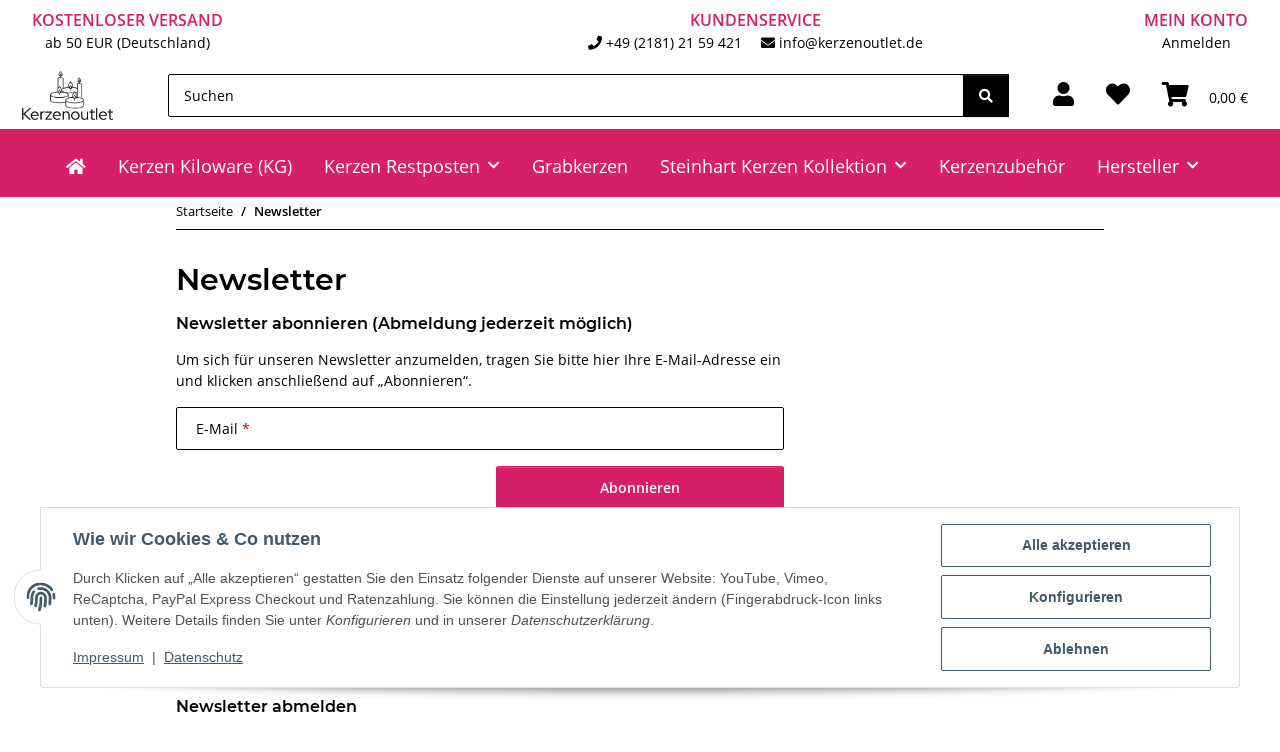

--- FILE ---
content_type: text/html; charset=utf-8
request_url: https://www.kerzenoutlet.de/Newsletter
body_size: 32227
content:
<!DOCTYPE html>
<html lang="de" itemscope itemtype="https://schema.org/WebPage">
    
    <head>
        
            <meta http-equiv="content-type" content="text/html; charset=utf-8">
            <meta name="description" itemprop="description" content="Newsletter kerzenoutlet.de Ihr Kerzen Restpostenmarkt.">
                            <meta name="keywords" itemprop="keywords" content="newsletter, kerzen, restposten, kaufen">
                        <meta name="viewport" content="width=device-width, initial-scale=1.0">
            <meta http-equiv="X-UA-Compatible" content="IE=edge">
                        <meta name="robots" content="noindex">

            <meta itemprop="url" content="https://www.kerzenoutlet.de/Newsletter">
            <meta property="og:type" content="website">
            <meta property="og:site_name" content="Newsletter">
            <meta property="og:title" content="Newsletter">
            <meta property="og:description" content="Newsletter kerzenoutlet.de Ihr Kerzen Restpostenmarkt.">
            <meta property="og:url" content="https://www.kerzenoutlet.de/Newsletter">

                                    
                            <meta itemprop="image" content="https://www.kerzenoutlet.de/bilder/intern/shoplogo/logo-kerzenoutletshop.jpg">
                <meta property="og:image" content="https://www.kerzenoutlet.de/bilder/intern/shoplogo/logo-kerzenoutletshop.jpg">
                    

        <title itemprop="name">Newsletter</title>

        
        

        
            <link rel="icon" href="https://www.kerzenoutlet.de/favicon.ico" sizes="48x48">
            <link rel="icon" href="https://www.kerzenoutlet.de/favicon.svg" sizes="any" type="image/svg+xml">
            <link rel="apple-touch-icon" href="https://www.kerzenoutlet.de/apple-touch-icon.png">
            <link rel="manifest" href="https://www.kerzenoutlet.de/site.webmanifest">
            <meta name="msapplication-TileColor" content="#1C1D2C">
            <meta name="msapplication-TileImage" content="https://www.kerzenoutlet.de/mstile-144x144.png">
        
        
            <meta name="theme-color" content="#1C1D2C">
        

        
                                                    
                <style id="criticalCSS">
                    
                        :root{--blue: #007bff;--indigo: #6610f2;--purple: #6f42c1;--pink: #e83e8c;--red: #dc3545;--orange: #fd7e14;--yellow: #ffc107;--green: #28a745;--teal: #20c997;--cyan: #17a2b8;--white: #ffffff;--gray: #000000;--gray-dark: #343a40;--primary: #d61e69;--secondary: #000000;--success: #1C871E;--info: #525252;--warning: #f39932;--danger: #b90000;--light: #ffffff;--dark: #000000;--gray: #000000;--gray-light: #ffffff;--gray-medium: #000000;--gray-dark: #9b9b9b;--gray-darker: #000000;--breakpoint-xs: 0;--breakpoint-sm: 576px;--breakpoint-md: 768px;--breakpoint-lg: 992px;--breakpoint-xl: 1300px;--font-family-sans-serif: "Open Sans", sans-serif;--font-family-monospace: SFMono-Regular, Menlo, Monaco, Consolas, "Liberation Mono", "Courier New", monospace}*,*::before,*::after{box-sizing:border-box}html{font-family:sans-serif;line-height:1.15;-webkit-text-size-adjust:100%;-webkit-tap-highlight-color:rgba(0, 0, 0, 0)}article,aside,figcaption,figure,footer,header,hgroup,main,nav,section{display:block}body{margin:0;font-family:"Open Sans", sans-serif;font-size:0.875rem;font-weight:400;line-height:1.5;color:#000000;text-align:left;background-color:#ffffff}[tabindex="-1"]:focus:not(:focus-visible){outline:0 !important}hr{box-sizing:content-box;height:0;overflow:visible}h1,h2,h3,h4,h5,h6{margin-top:0;margin-bottom:1rem}p{margin-top:0;margin-bottom:1rem}abbr[title],abbr[data-original-title]{text-decoration:underline;text-decoration:underline dotted;cursor:help;border-bottom:0;text-decoration-skip-ink:none}address{margin-bottom:1rem;font-style:normal;line-height:inherit}ol,ul,dl{margin-top:0;margin-bottom:1rem}ol ol,ul ul,ol ul,ul ol{margin-bottom:0}dt{font-weight:700}dd{margin-bottom:0.5rem;margin-left:0}blockquote{margin:0 0 1rem}b,strong{font-weight:bolder}small{font-size:80%}sub,sup{position:relative;font-size:75%;line-height:0;vertical-align:baseline}sub{bottom:-0.25em}sup{top:-0.5em}a{color:#000000;text-decoration:underline;background-color:transparent}a:hover{color:#d61e69;text-decoration:none}a:not([href]):not([class]){color:inherit;text-decoration:none}a:not([href]):not([class]):hover{color:inherit;text-decoration:none}pre,code,kbd,samp{font-family:SFMono-Regular, Menlo, Monaco, Consolas, "Liberation Mono", "Courier New", monospace;font-size:1em}pre{margin-top:0;margin-bottom:1rem;overflow:auto;-ms-overflow-style:scrollbar}figure{margin:0 0 1rem}img{vertical-align:middle;border-style:none}svg{overflow:hidden;vertical-align:middle}table{border-collapse:collapse}caption{padding-top:0.75rem;padding-bottom:0.75rem;color:#000000;text-align:left;caption-side:bottom}th{text-align:inherit;text-align:-webkit-match-parent}label{display:inline-block;margin-bottom:0.5rem}button{border-radius:0}button:focus:not(:focus-visible){outline:0}input,button,select,optgroup,textarea{margin:0;font-family:inherit;font-size:inherit;line-height:inherit}button,input{overflow:visible}button,select{text-transform:none}[role="button"]{cursor:pointer}select{word-wrap:normal}button,[type="button"],[type="reset"],[type="submit"]{-webkit-appearance:button}button:not(:disabled),[type="button"]:not(:disabled),[type="reset"]:not(:disabled),[type="submit"]:not(:disabled){cursor:pointer}button::-moz-focus-inner,[type="button"]::-moz-focus-inner,[type="reset"]::-moz-focus-inner,[type="submit"]::-moz-focus-inner{padding:0;border-style:none}input[type="radio"],input[type="checkbox"]{box-sizing:border-box;padding:0}textarea{overflow:auto;resize:vertical}fieldset{min-width:0;padding:0;margin:0;border:0}legend{display:block;width:100%;max-width:100%;padding:0;margin-bottom:0.5rem;font-size:1.5rem;line-height:inherit;color:inherit;white-space:normal}progress{vertical-align:baseline}[type="number"]::-webkit-inner-spin-button,[type="number"]::-webkit-outer-spin-button{height:auto}[type="search"]{outline-offset:-2px;-webkit-appearance:none}[type="search"]::-webkit-search-decoration{-webkit-appearance:none}::-webkit-file-upload-button{font:inherit;-webkit-appearance:button}output{display:inline-block}summary{display:list-item;cursor:pointer}template{display:none}[hidden]{display:none !important}.img-fluid{max-width:100%;height:auto}.img-thumbnail{padding:0.25rem;background-color:#ffffff;border:1px solid #dee2e6;border-radius:0.125rem;box-shadow:0 1px 2px rgba(0, 0, 0, 0.075);max-width:100%;height:auto}.figure{display:inline-block}.figure-img{margin-bottom:0.5rem;line-height:1}.figure-caption{font-size:90%;color:#000000}code{font-size:87.5%;color:#e83e8c;word-wrap:break-word}a>code{color:inherit}kbd{padding:0.2rem 0.4rem;font-size:87.5%;color:#ffffff;background-color:#212529;border-radius:0.125rem;box-shadow:inset 0 -0.1rem 0 rgba(0, 0, 0, 0.25)}kbd kbd{padding:0;font-size:100%;font-weight:700;box-shadow:none}pre{display:block;font-size:87.5%;color:#212529}pre code{font-size:inherit;color:inherit;word-break:normal}.pre-scrollable{max-height:340px;overflow-y:scroll}.container,.container-fluid,.container-sm,.container-md,.container-lg,.container-xl{width:100%;padding-right:1rem;padding-left:1rem;margin-right:auto;margin-left:auto}@media (min-width:576px){.container,.container-sm{max-width:97vw}}@media (min-width:768px){.container,.container-sm,.container-md{max-width:720px}}@media (min-width:992px){.container,.container-sm,.container-md,.container-lg{max-width:960px}}@media (min-width:1300px){.container,.container-sm,.container-md,.container-lg,.container-xl{max-width:1250px}}.row{display:flex;flex-wrap:wrap;margin-right:-1rem;margin-left:-1rem}.no-gutters{margin-right:0;margin-left:0}.no-gutters>.col,.no-gutters>[class*="col-"]{padding-right:0;padding-left:0}.col-1,.col-2,.col-3,.col-4,.col-5,.col-6,.col-7,.col-8,.col-9,.col-10,.col-11,.col-12,.col,.col-auto,.col-sm-1,.col-sm-2,.col-sm-3,.col-sm-4,.col-sm-5,.col-sm-6,.col-sm-7,.col-sm-8,.col-sm-9,.col-sm-10,.col-sm-11,.col-sm-12,.col-sm,.col-sm-auto,.col-md-1,.col-md-2,.col-md-3,.col-md-4,.col-md-5,.col-md-6,.col-md-7,.col-md-8,.col-md-9,.col-md-10,.col-md-11,.col-md-12,.col-md,.col-md-auto,.col-lg-1,.col-lg-2,.col-lg-3,.col-lg-4,.col-lg-5,.col-lg-6,.col-lg-7,.col-lg-8,.col-lg-9,.col-lg-10,.col-lg-11,.col-lg-12,.col-lg,.col-lg-auto,.col-xl-1,.col-xl-2,.col-xl-3,.col-xl-4,.col-xl-5,.col-xl-6,.col-xl-7,.col-xl-8,.col-xl-9,.col-xl-10,.col-xl-11,.col-xl-12,.col-xl,.col-xl-auto{position:relative;width:100%;padding-right:1rem;padding-left:1rem}.col{flex-basis:0;flex-grow:1;max-width:100%}.row-cols-1>*{flex:0 0 100%;max-width:100%}.row-cols-2>*{flex:0 0 50%;max-width:50%}.row-cols-3>*{flex:0 0 33.3333333333%;max-width:33.3333333333%}.row-cols-4>*{flex:0 0 25%;max-width:25%}.row-cols-5>*{flex:0 0 20%;max-width:20%}.row-cols-6>*{flex:0 0 16.6666666667%;max-width:16.6666666667%}.col-auto{flex:0 0 auto;width:auto;max-width:100%}.col-1{flex:0 0 8.33333333%;max-width:8.33333333%}.col-2{flex:0 0 16.66666667%;max-width:16.66666667%}.col-3{flex:0 0 25%;max-width:25%}.col-4{flex:0 0 33.33333333%;max-width:33.33333333%}.col-5{flex:0 0 41.66666667%;max-width:41.66666667%}.col-6{flex:0 0 50%;max-width:50%}.col-7{flex:0 0 58.33333333%;max-width:58.33333333%}.col-8{flex:0 0 66.66666667%;max-width:66.66666667%}.col-9{flex:0 0 75%;max-width:75%}.col-10{flex:0 0 83.33333333%;max-width:83.33333333%}.col-11{flex:0 0 91.66666667%;max-width:91.66666667%}.col-12{flex:0 0 100%;max-width:100%}.order-first{order:-1}.order-last{order:13}.order-0{order:0}.order-1{order:1}.order-2{order:2}.order-3{order:3}.order-4{order:4}.order-5{order:5}.order-6{order:6}.order-7{order:7}.order-8{order:8}.order-9{order:9}.order-10{order:10}.order-11{order:11}.order-12{order:12}.offset-1{margin-left:8.33333333%}.offset-2{margin-left:16.66666667%}.offset-3{margin-left:25%}.offset-4{margin-left:33.33333333%}.offset-5{margin-left:41.66666667%}.offset-6{margin-left:50%}.offset-7{margin-left:58.33333333%}.offset-8{margin-left:66.66666667%}.offset-9{margin-left:75%}.offset-10{margin-left:83.33333333%}.offset-11{margin-left:91.66666667%}@media (min-width:576px){.col-sm{flex-basis:0;flex-grow:1;max-width:100%}.row-cols-sm-1>*{flex:0 0 100%;max-width:100%}.row-cols-sm-2>*{flex:0 0 50%;max-width:50%}.row-cols-sm-3>*{flex:0 0 33.3333333333%;max-width:33.3333333333%}.row-cols-sm-4>*{flex:0 0 25%;max-width:25%}.row-cols-sm-5>*{flex:0 0 20%;max-width:20%}.row-cols-sm-6>*{flex:0 0 16.6666666667%;max-width:16.6666666667%}.col-sm-auto{flex:0 0 auto;width:auto;max-width:100%}.col-sm-1{flex:0 0 8.33333333%;max-width:8.33333333%}.col-sm-2{flex:0 0 16.66666667%;max-width:16.66666667%}.col-sm-3{flex:0 0 25%;max-width:25%}.col-sm-4{flex:0 0 33.33333333%;max-width:33.33333333%}.col-sm-5{flex:0 0 41.66666667%;max-width:41.66666667%}.col-sm-6{flex:0 0 50%;max-width:50%}.col-sm-7{flex:0 0 58.33333333%;max-width:58.33333333%}.col-sm-8{flex:0 0 66.66666667%;max-width:66.66666667%}.col-sm-9{flex:0 0 75%;max-width:75%}.col-sm-10{flex:0 0 83.33333333%;max-width:83.33333333%}.col-sm-11{flex:0 0 91.66666667%;max-width:91.66666667%}.col-sm-12{flex:0 0 100%;max-width:100%}.order-sm-first{order:-1}.order-sm-last{order:13}.order-sm-0{order:0}.order-sm-1{order:1}.order-sm-2{order:2}.order-sm-3{order:3}.order-sm-4{order:4}.order-sm-5{order:5}.order-sm-6{order:6}.order-sm-7{order:7}.order-sm-8{order:8}.order-sm-9{order:9}.order-sm-10{order:10}.order-sm-11{order:11}.order-sm-12{order:12}.offset-sm-0{margin-left:0}.offset-sm-1{margin-left:8.33333333%}.offset-sm-2{margin-left:16.66666667%}.offset-sm-3{margin-left:25%}.offset-sm-4{margin-left:33.33333333%}.offset-sm-5{margin-left:41.66666667%}.offset-sm-6{margin-left:50%}.offset-sm-7{margin-left:58.33333333%}.offset-sm-8{margin-left:66.66666667%}.offset-sm-9{margin-left:75%}.offset-sm-10{margin-left:83.33333333%}.offset-sm-11{margin-left:91.66666667%}}@media (min-width:768px){.col-md{flex-basis:0;flex-grow:1;max-width:100%}.row-cols-md-1>*{flex:0 0 100%;max-width:100%}.row-cols-md-2>*{flex:0 0 50%;max-width:50%}.row-cols-md-3>*{flex:0 0 33.3333333333%;max-width:33.3333333333%}.row-cols-md-4>*{flex:0 0 25%;max-width:25%}.row-cols-md-5>*{flex:0 0 20%;max-width:20%}.row-cols-md-6>*{flex:0 0 16.6666666667%;max-width:16.6666666667%}.col-md-auto{flex:0 0 auto;width:auto;max-width:100%}.col-md-1{flex:0 0 8.33333333%;max-width:8.33333333%}.col-md-2{flex:0 0 16.66666667%;max-width:16.66666667%}.col-md-3{flex:0 0 25%;max-width:25%}.col-md-4{flex:0 0 33.33333333%;max-width:33.33333333%}.col-md-5{flex:0 0 41.66666667%;max-width:41.66666667%}.col-md-6{flex:0 0 50%;max-width:50%}.col-md-7{flex:0 0 58.33333333%;max-width:58.33333333%}.col-md-8{flex:0 0 66.66666667%;max-width:66.66666667%}.col-md-9{flex:0 0 75%;max-width:75%}.col-md-10{flex:0 0 83.33333333%;max-width:83.33333333%}.col-md-11{flex:0 0 91.66666667%;max-width:91.66666667%}.col-md-12{flex:0 0 100%;max-width:100%}.order-md-first{order:-1}.order-md-last{order:13}.order-md-0{order:0}.order-md-1{order:1}.order-md-2{order:2}.order-md-3{order:3}.order-md-4{order:4}.order-md-5{order:5}.order-md-6{order:6}.order-md-7{order:7}.order-md-8{order:8}.order-md-9{order:9}.order-md-10{order:10}.order-md-11{order:11}.order-md-12{order:12}.offset-md-0{margin-left:0}.offset-md-1{margin-left:8.33333333%}.offset-md-2{margin-left:16.66666667%}.offset-md-3{margin-left:25%}.offset-md-4{margin-left:33.33333333%}.offset-md-5{margin-left:41.66666667%}.offset-md-6{margin-left:50%}.offset-md-7{margin-left:58.33333333%}.offset-md-8{margin-left:66.66666667%}.offset-md-9{margin-left:75%}.offset-md-10{margin-left:83.33333333%}.offset-md-11{margin-left:91.66666667%}}@media (min-width:992px){.col-lg{flex-basis:0;flex-grow:1;max-width:100%}.row-cols-lg-1>*{flex:0 0 100%;max-width:100%}.row-cols-lg-2>*{flex:0 0 50%;max-width:50%}.row-cols-lg-3>*{flex:0 0 33.3333333333%;max-width:33.3333333333%}.row-cols-lg-4>*{flex:0 0 25%;max-width:25%}.row-cols-lg-5>*{flex:0 0 20%;max-width:20%}.row-cols-lg-6>*{flex:0 0 16.6666666667%;max-width:16.6666666667%}.col-lg-auto{flex:0 0 auto;width:auto;max-width:100%}.col-lg-1{flex:0 0 8.33333333%;max-width:8.33333333%}.col-lg-2{flex:0 0 16.66666667%;max-width:16.66666667%}.col-lg-3{flex:0 0 25%;max-width:25%}.col-lg-4{flex:0 0 33.33333333%;max-width:33.33333333%}.col-lg-5{flex:0 0 41.66666667%;max-width:41.66666667%}.col-lg-6{flex:0 0 50%;max-width:50%}.col-lg-7{flex:0 0 58.33333333%;max-width:58.33333333%}.col-lg-8{flex:0 0 66.66666667%;max-width:66.66666667%}.col-lg-9{flex:0 0 75%;max-width:75%}.col-lg-10{flex:0 0 83.33333333%;max-width:83.33333333%}.col-lg-11{flex:0 0 91.66666667%;max-width:91.66666667%}.col-lg-12{flex:0 0 100%;max-width:100%}.order-lg-first{order:-1}.order-lg-last{order:13}.order-lg-0{order:0}.order-lg-1{order:1}.order-lg-2{order:2}.order-lg-3{order:3}.order-lg-4{order:4}.order-lg-5{order:5}.order-lg-6{order:6}.order-lg-7{order:7}.order-lg-8{order:8}.order-lg-9{order:9}.order-lg-10{order:10}.order-lg-11{order:11}.order-lg-12{order:12}.offset-lg-0{margin-left:0}.offset-lg-1{margin-left:8.33333333%}.offset-lg-2{margin-left:16.66666667%}.offset-lg-3{margin-left:25%}.offset-lg-4{margin-left:33.33333333%}.offset-lg-5{margin-left:41.66666667%}.offset-lg-6{margin-left:50%}.offset-lg-7{margin-left:58.33333333%}.offset-lg-8{margin-left:66.66666667%}.offset-lg-9{margin-left:75%}.offset-lg-10{margin-left:83.33333333%}.offset-lg-11{margin-left:91.66666667%}}@media (min-width:1300px){.col-xl{flex-basis:0;flex-grow:1;max-width:100%}.row-cols-xl-1>*{flex:0 0 100%;max-width:100%}.row-cols-xl-2>*{flex:0 0 50%;max-width:50%}.row-cols-xl-3>*{flex:0 0 33.3333333333%;max-width:33.3333333333%}.row-cols-xl-4>*{flex:0 0 25%;max-width:25%}.row-cols-xl-5>*{flex:0 0 20%;max-width:20%}.row-cols-xl-6>*{flex:0 0 16.6666666667%;max-width:16.6666666667%}.col-xl-auto{flex:0 0 auto;width:auto;max-width:100%}.col-xl-1{flex:0 0 8.33333333%;max-width:8.33333333%}.col-xl-2{flex:0 0 16.66666667%;max-width:16.66666667%}.col-xl-3{flex:0 0 25%;max-width:25%}.col-xl-4{flex:0 0 33.33333333%;max-width:33.33333333%}.col-xl-5{flex:0 0 41.66666667%;max-width:41.66666667%}.col-xl-6{flex:0 0 50%;max-width:50%}.col-xl-7{flex:0 0 58.33333333%;max-width:58.33333333%}.col-xl-8{flex:0 0 66.66666667%;max-width:66.66666667%}.col-xl-9{flex:0 0 75%;max-width:75%}.col-xl-10{flex:0 0 83.33333333%;max-width:83.33333333%}.col-xl-11{flex:0 0 91.66666667%;max-width:91.66666667%}.col-xl-12{flex:0 0 100%;max-width:100%}.order-xl-first{order:-1}.order-xl-last{order:13}.order-xl-0{order:0}.order-xl-1{order:1}.order-xl-2{order:2}.order-xl-3{order:3}.order-xl-4{order:4}.order-xl-5{order:5}.order-xl-6{order:6}.order-xl-7{order:7}.order-xl-8{order:8}.order-xl-9{order:9}.order-xl-10{order:10}.order-xl-11{order:11}.order-xl-12{order:12}.offset-xl-0{margin-left:0}.offset-xl-1{margin-left:8.33333333%}.offset-xl-2{margin-left:16.66666667%}.offset-xl-3{margin-left:25%}.offset-xl-4{margin-left:33.33333333%}.offset-xl-5{margin-left:41.66666667%}.offset-xl-6{margin-left:50%}.offset-xl-7{margin-left:58.33333333%}.offset-xl-8{margin-left:66.66666667%}.offset-xl-9{margin-left:75%}.offset-xl-10{margin-left:83.33333333%}.offset-xl-11{margin-left:91.66666667%}}.nav{display:flex;flex-wrap:wrap;padding-left:0;margin-bottom:0;list-style:none}.nav-link{display:block;padding:0.5rem 1rem;text-decoration:none}.nav-link:hover,.nav-link:focus{text-decoration:none}.nav-link.disabled{color:#000000;pointer-events:none;cursor:default}.nav-tabs{border-bottom:1px solid #dee2e6}.nav-tabs .nav-link{margin-bottom:-1px;background-color:transparent;border:1px solid transparent;border-top-left-radius:0;border-top-right-radius:0}.nav-tabs .nav-link:hover,.nav-tabs .nav-link:focus{isolation:isolate;border-color:transparent}.nav-tabs .nav-link.disabled{color:#000000;background-color:transparent;border-color:transparent}.nav-tabs .nav-link.active,.nav-tabs .nav-item.show .nav-link{color:#000000;background-color:transparent;border-color:#d61e69}.nav-tabs .dropdown-menu{margin-top:-1px;border-top-left-radius:0;border-top-right-radius:0}.nav-pills .nav-link{background:none;border:0;border-radius:0.125rem}.nav-pills .nav-link.active,.nav-pills .show>.nav-link{color:#ffffff;background-color:#d61e69}.nav-fill>.nav-link,.nav-fill .nav-item{flex:1 1 auto;text-align:center}.nav-justified>.nav-link,.nav-justified .nav-item{flex-basis:0;flex-grow:1;text-align:center}.tab-content>.tab-pane{display:none}.tab-content>.active{display:block}.navbar{position:relative;display:flex;flex-wrap:wrap;align-items:center;justify-content:space-between;padding:0.4rem 1rem}.navbar .container,.navbar .container-fluid,.navbar .container-sm,.navbar .container-md,.navbar .container-lg,.navbar .container-xl,.navbar>.container-sm,.navbar>.container-md,.navbar>.container-lg,.navbar>.container-xl{display:flex;flex-wrap:wrap;align-items:center;justify-content:space-between}.navbar-brand{display:inline-block;padding-top:0.40625rem;padding-bottom:0.40625rem;margin-right:1rem;font-size:1rem;line-height:inherit;white-space:nowrap}.navbar-brand:hover,.navbar-brand:focus{text-decoration:none}.navbar-nav{display:flex;flex-direction:column;padding-left:0;margin-bottom:0;list-style:none}.navbar-nav .nav-link{padding-right:0;padding-left:0}.navbar-nav .dropdown-menu{position:static;float:none}.navbar-text{display:inline-block;padding-top:0.5rem;padding-bottom:0.5rem}.navbar-collapse{flex-basis:100%;flex-grow:1;align-items:center}.navbar-toggler{padding:0.25rem 0.75rem;font-size:1rem;line-height:1;background-color:transparent;border:1px solid transparent;border-radius:0.125rem}.navbar-toggler:hover,.navbar-toggler:focus{text-decoration:none}.navbar-toggler-icon{display:inline-block;width:1.5em;height:1.5em;vertical-align:middle;content:"";background:50% / 100% 100% no-repeat}.navbar-nav-scroll{max-height:75vh;overflow-y:auto}@media (max-width:575.98px){.navbar-expand-sm>.container,.navbar-expand-sm>.container-fluid,.navbar-expand-sm>.container-sm,.navbar-expand-sm>.container-md,.navbar-expand-sm>.container-lg,.navbar-expand-sm>.container-xl{padding-right:0;padding-left:0}}@media (min-width:576px){.navbar-expand-sm{flex-flow:row nowrap;justify-content:flex-start}.navbar-expand-sm .navbar-nav{flex-direction:row}.navbar-expand-sm .navbar-nav .dropdown-menu{position:absolute}.navbar-expand-sm .navbar-nav .nav-link{padding-right:1.5rem;padding-left:1.5rem}.navbar-expand-sm>.container,.navbar-expand-sm>.container-fluid,.navbar-expand-sm>.container-sm,.navbar-expand-sm>.container-md,.navbar-expand-sm>.container-lg,.navbar-expand-sm>.container-xl{flex-wrap:nowrap}.navbar-expand-sm .navbar-nav-scroll{overflow:visible}.navbar-expand-sm .navbar-collapse{display:flex !important;flex-basis:auto}.navbar-expand-sm .navbar-toggler{display:none}}@media (max-width:767.98px){.navbar-expand-md>.container,.navbar-expand-md>.container-fluid,.navbar-expand-md>.container-sm,.navbar-expand-md>.container-md,.navbar-expand-md>.container-lg,.navbar-expand-md>.container-xl{padding-right:0;padding-left:0}}@media (min-width:768px){.navbar-expand-md{flex-flow:row nowrap;justify-content:flex-start}.navbar-expand-md .navbar-nav{flex-direction:row}.navbar-expand-md .navbar-nav .dropdown-menu{position:absolute}.navbar-expand-md .navbar-nav .nav-link{padding-right:1.5rem;padding-left:1.5rem}.navbar-expand-md>.container,.navbar-expand-md>.container-fluid,.navbar-expand-md>.container-sm,.navbar-expand-md>.container-md,.navbar-expand-md>.container-lg,.navbar-expand-md>.container-xl{flex-wrap:nowrap}.navbar-expand-md .navbar-nav-scroll{overflow:visible}.navbar-expand-md .navbar-collapse{display:flex !important;flex-basis:auto}.navbar-expand-md .navbar-toggler{display:none}}@media (max-width:991.98px){.navbar-expand-lg>.container,.navbar-expand-lg>.container-fluid,.navbar-expand-lg>.container-sm,.navbar-expand-lg>.container-md,.navbar-expand-lg>.container-lg,.navbar-expand-lg>.container-xl{padding-right:0;padding-left:0}}@media (min-width:992px){.navbar-expand-lg{flex-flow:row nowrap;justify-content:flex-start}.navbar-expand-lg .navbar-nav{flex-direction:row}.navbar-expand-lg .navbar-nav .dropdown-menu{position:absolute}.navbar-expand-lg .navbar-nav .nav-link{padding-right:1.5rem;padding-left:1.5rem}.navbar-expand-lg>.container,.navbar-expand-lg>.container-fluid,.navbar-expand-lg>.container-sm,.navbar-expand-lg>.container-md,.navbar-expand-lg>.container-lg,.navbar-expand-lg>.container-xl{flex-wrap:nowrap}.navbar-expand-lg .navbar-nav-scroll{overflow:visible}.navbar-expand-lg .navbar-collapse{display:flex !important;flex-basis:auto}.navbar-expand-lg .navbar-toggler{display:none}}@media (max-width:1299.98px){.navbar-expand-xl>.container,.navbar-expand-xl>.container-fluid,.navbar-expand-xl>.container-sm,.navbar-expand-xl>.container-md,.navbar-expand-xl>.container-lg,.navbar-expand-xl>.container-xl{padding-right:0;padding-left:0}}@media (min-width:1300px){.navbar-expand-xl{flex-flow:row nowrap;justify-content:flex-start}.navbar-expand-xl .navbar-nav{flex-direction:row}.navbar-expand-xl .navbar-nav .dropdown-menu{position:absolute}.navbar-expand-xl .navbar-nav .nav-link{padding-right:1.5rem;padding-left:1.5rem}.navbar-expand-xl>.container,.navbar-expand-xl>.container-fluid,.navbar-expand-xl>.container-sm,.navbar-expand-xl>.container-md,.navbar-expand-xl>.container-lg,.navbar-expand-xl>.container-xl{flex-wrap:nowrap}.navbar-expand-xl .navbar-nav-scroll{overflow:visible}.navbar-expand-xl .navbar-collapse{display:flex !important;flex-basis:auto}.navbar-expand-xl .navbar-toggler{display:none}}.navbar-expand{flex-flow:row nowrap;justify-content:flex-start}.navbar-expand>.container,.navbar-expand>.container-fluid,.navbar-expand>.container-sm,.navbar-expand>.container-md,.navbar-expand>.container-lg,.navbar-expand>.container-xl{padding-right:0;padding-left:0}.navbar-expand .navbar-nav{flex-direction:row}.navbar-expand .navbar-nav .dropdown-menu{position:absolute}.navbar-expand .navbar-nav .nav-link{padding-right:1.5rem;padding-left:1.5rem}.navbar-expand>.container,.navbar-expand>.container-fluid,.navbar-expand>.container-sm,.navbar-expand>.container-md,.navbar-expand>.container-lg,.navbar-expand>.container-xl{flex-wrap:nowrap}.navbar-expand .navbar-nav-scroll{overflow:visible}.navbar-expand .navbar-collapse{display:flex !important;flex-basis:auto}.navbar-expand .navbar-toggler{display:none}.navbar-light .navbar-brand{color:rgba(0, 0, 0, 0.9)}.navbar-light .navbar-brand:hover,.navbar-light .navbar-brand:focus{color:rgba(0, 0, 0, 0.9)}.navbar-light .navbar-nav .nav-link{color:#000000}.navbar-light .navbar-nav .nav-link:hover,.navbar-light .navbar-nav .nav-link:focus{color:#d61e69}.navbar-light .navbar-nav .nav-link.disabled{color:rgba(0, 0, 0, 0.3)}.navbar-light .navbar-nav .show>.nav-link,.navbar-light .navbar-nav .active>.nav-link,.navbar-light .navbar-nav .nav-link.show,.navbar-light .navbar-nav .nav-link.active{color:rgba(0, 0, 0, 0.9)}.navbar-light .navbar-toggler{color:#000000;border-color:rgba(0, 0, 0, 0.1)}.navbar-light .navbar-toggler-icon{background-image:url("data:image/svg+xml,%3csvg xmlns='http://www.w3.org/2000/svg' width='30' height='30' viewBox='0 0 30 30'%3e%3cpath stroke='%23000000' stroke-linecap='round' stroke-miterlimit='10' stroke-width='2' d='M4 7h22M4 15h22M4 23h22'/%3e%3c/svg%3e")}.navbar-light .navbar-text{color:#000000}.navbar-light .navbar-text a{color:rgba(0, 0, 0, 0.9)}.navbar-light .navbar-text a:hover,.navbar-light .navbar-text a:focus{color:rgba(0, 0, 0, 0.9)}.navbar-dark .navbar-brand{color:#ffffff}.navbar-dark .navbar-brand:hover,.navbar-dark .navbar-brand:focus{color:#ffffff}.navbar-dark .navbar-nav .nav-link{color:rgba(255, 255, 255, 0.5)}.navbar-dark .navbar-nav .nav-link:hover,.navbar-dark .navbar-nav .nav-link:focus{color:rgba(255, 255, 255, 0.75)}.navbar-dark .navbar-nav .nav-link.disabled{color:rgba(255, 255, 255, 0.25)}.navbar-dark .navbar-nav .show>.nav-link,.navbar-dark .navbar-nav .active>.nav-link,.navbar-dark .navbar-nav .nav-link.show,.navbar-dark .navbar-nav .nav-link.active{color:#ffffff}.navbar-dark .navbar-toggler{color:rgba(255, 255, 255, 0.5);border-color:rgba(255, 255, 255, 0.1)}.navbar-dark .navbar-toggler-icon{background-image:url("data:image/svg+xml,%3csvg xmlns='http://www.w3.org/2000/svg' width='30' height='30' viewBox='0 0 30 30'%3e%3cpath stroke='rgba%28255, 255, 255, 0.5%29' stroke-linecap='round' stroke-miterlimit='10' stroke-width='2' d='M4 7h22M4 15h22M4 23h22'/%3e%3c/svg%3e")}.navbar-dark .navbar-text{color:rgba(255, 255, 255, 0.5)}.navbar-dark .navbar-text a{color:#ffffff}.navbar-dark .navbar-text a:hover,.navbar-dark .navbar-text a:focus{color:#ffffff}.pagination-sm .page-item.active .page-link::after,.pagination-sm .page-item.active .page-text::after{left:0.375rem;right:0.375rem}.pagination-lg .page-item.active .page-link::after,.pagination-lg .page-item.active .page-text::after{left:1.125rem;right:1.125rem}.page-item{position:relative}.page-item.active{font-weight:700}.page-item.active .page-link::after,.page-item.active .page-text::after{content:"";position:absolute;left:0.5625rem;bottom:0;right:0.5625rem;border-bottom:4px solid #d61e69}@media (min-width:768px){.dropdown-item.page-item{background-color:transparent}}.page-link,.page-text{text-decoration:none}.pagination{margin-bottom:0;justify-content:space-between;align-items:center}@media (min-width:768px){.pagination{justify-content:normal}.pagination .dropdown>.btn{display:none}.pagination .dropdown-menu{position:static !important;transform:none !important;display:flex;margin:0;padding:0;border:0;min-width:auto}.pagination .dropdown-item{width:auto;display:inline-block;padding:0}.pagination .dropdown-item.active{background-color:transparent;color:#000000}.pagination .dropdown-item:hover{background-color:transparent}.pagination .pagination-site{display:none}}@media (max-width:767.98px){.pagination .dropdown-item{padding:0}.pagination .dropdown-item.active .page-link,.pagination .dropdown-item.active .page-text,.pagination .dropdown-item:active .page-link,.pagination .dropdown-item:active .page-text{color:#000000}}.productlist-page-nav{align-items:center}.productlist-page-nav .pagination{margin:0}.productlist-page-nav .displayoptions{margin-bottom:1rem}@media (min-width:768px){.productlist-page-nav .displayoptions{margin-bottom:0}}.productlist-page-nav .displayoptions .btn-group+.btn-group+.btn-group{margin-left:0.5rem}.productlist-page-nav .result-option-wrapper{margin-right:0.5rem}.productlist-page-nav .productlist-item-info{margin-bottom:0.5rem;margin-left:auto;margin-right:auto;display:flex}@media (min-width:768px){.productlist-page-nav .productlist-item-info{margin-right:0;margin-bottom:0}.productlist-page-nav .productlist-item-info.productlist-item-border{border-right:1px solid #000000;padding-right:1rem}}.productlist-page-nav.productlist-page-nav-header-m{margin-top:3rem}@media (min-width:768px){.productlist-page-nav.productlist-page-nav-header-m{margin-top:2rem}.productlist-page-nav.productlist-page-nav-header-m>.col{margin-top:1rem}}.productlist-page-nav-bottom{margin-bottom:2rem}.pagination-wrapper{margin-bottom:1rem;align-items:center;border-top:1px solid #ffffff;border-bottom:1px solid #ffffff;padding-top:0.5rem;padding-bottom:0.5rem}.pagination-wrapper .pagination-entries{font-weight:700;margin-bottom:1rem}@media (min-width:768px){.pagination-wrapper .pagination-entries{margin-bottom:0}}.pagination-wrapper .pagination-selects{margin-left:auto;margin-top:1rem}@media (min-width:768px){.pagination-wrapper .pagination-selects{margin-left:0;margin-top:0}}.pagination-wrapper .pagination-selects .pagination-selects-entries{margin-bottom:1rem}@media (min-width:768px){.pagination-wrapper .pagination-selects .pagination-selects-entries{margin-right:1rem;margin-bottom:0}}.pagination-no-wrapper{border:0;padding-top:0;padding-bottom:0}.topbar-wrapper{position:relative;z-index:1021;flex-direction:row-reverse}.sticky-header header{position:sticky;top:0}#jtl-nav-wrapper .form-control::placeholder,#jtl-nav-wrapper .form-control:focus::placeholder{color:#000000}#jtl-nav-wrapper .label-slide .form-group:not(.exclude-from-label-slide):not(.checkbox) label{background:#ffffff;color:#000000}header{box-shadow:0 1rem 0.5625rem -0.75rem rgba(0, 0, 0, 0.06);position:relative;z-index:1020}header .dropdown-menu{background-color:#ffffff;color:#000000}header .navbar-toggler{color:#000000}header .navbar-brand img{max-width:50vw;object-fit:contain}header .nav-right .dropdown-menu{margin-top:-0.03125rem;box-shadow:inset 0 1rem 0.5625rem -0.75rem rgba(0, 0, 0, 0.06)}@media (min-width:992px){header #mainNavigation{margin-right:1rem}}@media (max-width:991.98px){header .navbar-brand img{max-width:30vw}header .dropup,header .dropright,header .dropdown,header .dropleft,header .col,header [class*="col-"]{position:static}header .navbar-collapse{position:fixed;top:0;left:0;display:block;height:100vh !important;-webkit-overflow-scrolling:touch;max-width:16.875rem;transition:all 0.2s ease-in-out;z-index:1050;width:100%;background:#ffffff}header .navbar-collapse:not(.show){transform:translateX(-100%)}header .navbar-nav{transition:all 0.2s ease-in-out}header .navbar-nav .nav-item,header .navbar-nav .nav-link{margin-left:0;margin-right:0;padding-left:1rem;padding-right:1rem;padding-top:1rem;padding-bottom:1rem}header .navbar-nav .nav-link{margin-top:-1rem;margin-bottom:-1rem;margin-left:-1rem;margin-right:-1rem;display:flex;align-items:center;justify-content:space-between}header .navbar-nav .nav-link::after{content:'\f054' !important;font-family:"Font Awesome 5 Free" !important;font-weight:900;margin-left:0.5rem;margin-top:0;font-size:0.75em}header .navbar-nav .nav-item.dropdown>.nav-link>.product-count{display:none}header .navbar-nav .nav-item:not(.dropdown) .nav-link::after{display:none}header .navbar-nav .dropdown-menu{position:absolute;left:100%;top:0;box-shadow:none;width:100%;padding:0;margin:0}header .navbar-nav .dropdown-menu:not(.show){display:none}header .navbar-nav .dropdown-body{margin:0}header .navbar-nav .nav{flex-direction:column}header .nav-mobile-header{padding-left:1rem;padding-right:1rem}header .nav-mobile-header>.row{height:3.125rem}header .nav-mobile-header .nav-mobile-header-hr{margin-top:0;margin-bottom:0}header .nav-mobile-body{height:calc(100vh - 3.125rem);height:calc(var(--vh, 1vh) * 100 - 3.125rem);overflow-y:auto;position:relative}header .nav-scrollbar-inner{overflow:visible}header .nav-right{font-size:1rem}header .nav-right .dropdown-menu{width:100%}}@media (min-width:992px){header .navbar-collapse{height:4.3125rem}header .navbar-nav>.nav-item>.nav-link{position:relative;padding:1.5rem}header .navbar-nav>.nav-item>.nav-link::before{content:"";position:absolute;bottom:0;left:50%;transform:translateX(-50%);border-width:0 0 6px;border-color:#d61e69;border-style:solid;transition:width 0.4s;width:0}header .navbar-nav>.nav-item.active>.nav-link::before,header .navbar-nav>.nav-item:hover>.nav-link::before,header .navbar-nav>.nav-item.hover>.nav-link::before{width:100%}header .navbar-nav>.nav-item>.dropdown-menu{max-height:calc(100vh - 12.5rem);overflow:auto;margin-top:-0.03125rem;box-shadow:inset 0 1rem 0.5625rem -0.75rem rgba(0, 0, 0, 0.06)}header .navbar-nav>.nav-item.dropdown-full{position:static}header .navbar-nav>.nav-item.dropdown-full .dropdown-menu{width:100%}header .navbar-nav>.nav-item .product-count{display:none}header .navbar-nav>.nav-item .nav{flex-wrap:wrap}header .navbar-nav .nav .nav-link{padding:0}header .navbar-nav .nav .nav-link::after{display:none}header .navbar-nav .dropdown .nav-item{width:100%}header .nav-mobile-body{align-self:flex-start;width:100%}header .nav-scrollbar-inner{width:100%}header .nav-right .nav-link{padding-top:1.5rem;padding-bottom:1.5rem}header .submenu-headline::after{display:none}header .submenu-headline-toplevel{font-family:Montserrat, sans-serif;font-size:1rem;border-bottom:1px solid #000000;margin-bottom:1rem}header .subcategory-wrapper .categories-recursive-dropdown{display:block;position:static !important;box-shadow:none}header .subcategory-wrapper .categories-recursive-dropdown>.nav{flex-direction:column}header .subcategory-wrapper .categories-recursive-dropdown .categories-recursive-dropdown{margin-left:0.25rem}}header .submenu-headline-image{margin-bottom:1rem;display:none}@media (min-width:992px){header .submenu-headline-image{display:block}}header #burger-menu{margin-right:1rem}header .table,header .dropdown-item,header .btn-outline-primary{color:#000000}header .dropdown-item{background-color:transparent}header .dropdown-item:hover{background-color:#ffffff}header .btn-outline-primary:hover{color:#ffffff}@media (min-width:992px){.nav-item-lg-m{margin-top:1.5rem;margin-bottom:1.5rem}}.fixed-search{background-color:#ffffff;box-shadow:0 0.25rem 0.5rem rgba(0, 0, 0, 0.2);padding-top:0.5rem;padding-bottom:0.5rem}.fixed-search .form-control{background-color:#ffffff;color:#000000}.fixed-search .form-control::placeholder{color:#000000}.main-search .twitter-typeahead{display:flex;flex-grow:1}.form-clear{align-items:center;bottom:8px;color:#000000;cursor:pointer;display:flex;height:24px;justify-content:center;position:absolute;right:52px;width:24px;z-index:10}.account-icon-dropdown .account-icon-dropdown-pass{margin-bottom:2rem}.account-icon-dropdown .dropdown-footer{background-color:#ffffff}.account-icon-dropdown .dropdown-footer a{text-decoration:underline}.account-icon-dropdown .account-icon-dropdown-logout{padding-bottom:0.5rem}.cart-dropdown-shipping-notice{color:#000000}.is-checkout header,.is-checkout .navbar{height:2.8rem}@media (min-width:992px){.is-checkout header,.is-checkout .navbar{height:4.2625rem}}.is-checkout .search-form-wrapper-fixed,.is-checkout .fixed-search{display:none}@media (max-width:991.98px){.nav-icons{height:2.8rem}}.search-form-wrapper-fixed{padding-top:0.5rem;padding-bottom:0.5rem}.full-width-mega .main-search-wrapper .twitter-typeahead{flex:1}@media (min-width:992px){.full-width-mega .main-search-wrapper{display:block}}@media (max-width:991.98px){.full-width-mega.sticky-top .main-search-wrapper{padding-right:0;padding-left:0;flex:0 0 auto;width:auto;max-width:100%}.full-width-mega.sticky-top .main-search-wrapper+.col,.full-width-mega.sticky-top .main-search-wrapper a{padding-left:0}.full-width-mega.sticky-top .main-search-wrapper .nav-link{padding-right:0.7rem}.full-width-mega .secure-checkout-icon{flex:0 0 auto;width:auto;max-width:100%;margin-left:auto}.full-width-mega .toggler-logo-wrapper{position:initial;width:max-content}}.full-width-mega .nav-icons-wrapper{padding-left:0}.full-width-mega .nav-logo-wrapper{padding-right:0;margin-right:auto}@media (min-width:992px){.full-width-mega .navbar-expand-lg .nav-multiple-row .navbar-nav{flex-wrap:wrap}.full-width-mega #mainNavigation.nav-multiple-row{height:auto;margin-right:0}.full-width-mega .nav-multiple-row .nav-scrollbar-inner{padding-bottom:0}.full-width-mega .nav-multiple-row .nav-scrollbar-arrow{display:none}.full-width-mega .menu-search-position-center .main-search-wrapper{margin-right:auto}.full-width-mega .menu-search-position-left .main-search-wrapper{margin-right:auto}.full-width-mega .menu-search-position-left .nav-logo-wrapper{margin-right:initial}.full-width-mega .menu-center-center.menu-multiple-rows-multiple .nav-scrollbar-inner{justify-content:center}.full-width-mega .menu-center-space-between.menu-multiple-rows-multiple .nav-scrollbar-inner{justify-content:space-between}}@media (min-width:992px){header.full-width-mega .nav-right .dropdown-menu{box-shadow:0 0 7px #000000}header .nav-multiple-row .navbar-nav>.nav-item>.nav-link{padding:1rem 1.5rem}}.slick-slider{position:relative;display:block;box-sizing:border-box;-webkit-touch-callout:none;-webkit-user-select:none;-khtml-user-select:none;-moz-user-select:none;-ms-user-select:none;user-select:none;-ms-touch-action:pan-y;touch-action:pan-y;-webkit-tap-highlight-color:transparent}.slick-list{position:relative;overflow:hidden;display:block;margin:0;padding:0}.slick-list:focus{outline:none}.slick-list.dragging{cursor:pointer;cursor:hand}.slick-slider .slick-track,.slick-slider .slick-list{-webkit-transform:translate3d(0, 0, 0);-moz-transform:translate3d(0, 0, 0);-ms-transform:translate3d(0, 0, 0);-o-transform:translate3d(0, 0, 0);transform:translate3d(0, 0, 0)}.slick-track{position:relative;left:0;top:0;display:block;margin-left:auto;margin-right:auto;margin-bottom:2px}.slick-track:before,.slick-track:after{content:"";display:table}.slick-track:after{clear:both}.slick-loading .slick-track{visibility:hidden}.slick-slide{float:left;height:100%;min-height:1px;display:none}[dir="rtl"] .slick-slide{float:right}.slick-slide img{display:block}.slick-slide.slick-loading img{display:none}.slick-slide.dragging img{pointer-events:none}.slick-initialized .slick-slide{display:block}.slick-loading .slick-slide{visibility:hidden}.slick-vertical .slick-slide{display:block;height:auto;border:1px solid transparent}.slick-arrow.slick-hidden{display:none}:root{--vh: 1vh}.fa,.fas,.far,.fal{display:inline-block}h1,h2,h3,h4,h5,h6,.h1,.h2,.h3,.productlist-filter-headline,.sidepanel-left .box-normal .box-normal-link,.h4,.h5,.h6{margin-bottom:1rem;font-family:Montserrat, sans-serif;font-weight:400;line-height:1.2;color:#000000}h1,.h1{font-size:1.875rem}h2,.h2{font-size:1.5rem}h3,.h3,.productlist-filter-headline,.sidepanel-left .box-normal .box-normal-link{font-size:1rem}h4,.h4{font-size:0.875rem}h5,.h5{font-size:0.875rem}h6,.h6{font-size:0.875rem}.btn-skip-to{position:absolute;top:0;transition:transform 200ms;transform:scale(0);margin:1%;z-index:1070;background:#ffffff;border:3px solid #d61e69;font-weight:400;color:#000000;text-align:center;vertical-align:middle;padding:0.625rem 0.9375rem;border-radius:0.125rem;font-weight:bolder;text-decoration:none}.btn-skip-to:focus{transform:scale(1)}.slick-slide a:hover,.slick-slide a:focus{color:#d61e69;text-decoration:none}.slick-slide a:not([href]):not([class]):hover,.slick-slide a:not([href]):not([class]):focus{color:inherit;text-decoration:none}.banner .img-fluid{width:100%}.label-slide .form-group:not(.exclude-from-label-slide):not(.checkbox) label{display:none}.modal{display:none}.carousel-thumbnails .slick-arrow{opacity:0}.slick-dots{flex:0 0 100%;display:flex;justify-content:center;align-items:center;font-size:0;line-height:0;padding:0;height:1rem;width:100%;margin:2rem 0 0}.slick-dots li{margin:0 0.25rem;list-style-type:none}.slick-dots li button{width:0.75rem;height:0.75rem;padding:0;border-radius:50%;border:0.125rem solid #000000;background-color:#000000;transition:all 0.2s ease-in-out}.slick-dots li.slick-active button{background-color:#000000;border-color:#000000}.consent-modal:not(.active){display:none}.consent-banner-icon{width:1em;height:1em}.mini>#consent-banner{display:none}html{overflow-y:scroll}.dropdown-menu{display:none}.dropdown-toggle::after{content:"";margin-left:0.5rem;display:inline-block}.list-unstyled,.list-icons{padding-left:0;list-style:none}.input-group{position:relative;display:flex;flex-wrap:wrap;align-items:stretch;width:100%}.input-group>.form-control{flex:1 1 auto;width:1%}#main-wrapper{background:#ffffff}.container-fluid-xl{max-width:103.125rem}.nav-dividers .nav-item{position:relative}.nav-dividers .nav-item:not(:last-child)::after{content:"";position:absolute;right:0;top:0.5rem;height:calc(100% - 1rem);border-right:0.0625rem solid currentColor}.nav-link{text-decoration:none}.nav-scrollbar{overflow:hidden;display:flex;align-items:center}.nav-scrollbar .nav,.nav-scrollbar .navbar-nav{flex-wrap:nowrap}.nav-scrollbar .nav-item{white-space:nowrap}.nav-scrollbar-inner{overflow-x:auto;padding-bottom:1.5rem;align-self:flex-start}#shop-nav{align-items:center;flex-shrink:0;margin-left:auto}@media (max-width:767.98px){#shop-nav .nav-link{padding-left:0.7rem;padding-right:0.7rem}}.has-left-sidebar .breadcrumb-container{padding-left:0;padding-right:0}.breadcrumb{display:flex;flex-wrap:wrap;padding:0.5rem 0;margin-bottom:0;list-style:none;background-color:transparent;border-radius:0}.breadcrumb-item{display:none}@media (min-width:768px){.breadcrumb-item{display:flex}}.breadcrumb-item.active{font-weight:700}.breadcrumb-item.first{padding-left:0}.breadcrumb-item.first::before{display:none}.breadcrumb-item+.breadcrumb-item{padding-left:0.5rem}.breadcrumb-item+.breadcrumb-item::before{display:inline-block;padding-right:0.5rem;color:#000000;content:"/"}.breadcrumb-item.active{color:#000000;font-weight:700}.breadcrumb-item.first::before{display:none}.breadcrumb-arrow{display:flex}@media (min-width:768px){.breadcrumb-arrow{display:none}}.breadcrumb-arrow:first-child::before{content:'\f053' !important;font-family:"Font Awesome 5 Free" !important;font-weight:900;margin-right:6px}.breadcrumb-arrow:not(:first-child){padding-left:0}.breadcrumb-arrow:not(:first-child)::before{content:none}.breadcrumb-wrapper{margin-bottom:2rem}@media (min-width:992px){.breadcrumb-wrapper{border-style:solid;border-color:#000000;border-width:1px 0}}.breadcrumb{font-size:0.8125rem}.breadcrumb a{text-decoration:none}.breadcrumb-back{padding-right:1rem;margin-right:1rem;border-right:1px solid #000000}.hr-sect{display:flex;justify-content:center;flex-basis:100%;align-items:center;color:#000000;margin:8px 0;font-size:1.5rem;font-family:Montserrat, sans-serif}.hr-sect::before{margin:0 30px 0 0}.hr-sect::after{margin:0 0 0 30px}.hr-sect::before,.hr-sect::after{content:"";flex-grow:1;background:rgba(0, 0, 0, 0.1);height:1px;font-size:0;line-height:0}.hr-sect a{text-decoration:none;border-bottom:0.375rem solid transparent;font-weight:700}@media (max-width:991.98px){.hr-sect{text-align:center;border-top:1px solid rgba(0, 0, 0, 0.1);border-bottom:1px solid rgba(0, 0, 0, 0.1);padding:15px 0;margin:15px 0}.hr-sect::before,.hr-sect::after{margin:0;flex-grow:unset}.hr-sect a{border-bottom:none;margin:auto}}.slick-slider-other.is-not-opc{margin-bottom:2rem}.slick-slider-other.is-not-opc .carousel{margin-bottom:1.5rem}.slick-slider-other .slick-slider-other-container{padding-left:0;padding-right:0}@media (min-width:768px){.slick-slider-other .slick-slider-other-container{padding-left:1rem;padding-right:1rem}}.slick-slider-other .hr-sect{margin-bottom:2rem}#header-top-bar{position:relative;z-index:1021;flex-direction:row-reverse}#header-top-bar,header{background-color:#ffffff;color:#000000}.img-aspect-ratio{width:100%;height:auto}header{box-shadow:0 1rem 0.5625rem -0.75rem rgba(0, 0, 0, 0.06);position:relative;z-index:1020}header .navbar{padding:0;position:static}@media (min-width:992px){header{padding-bottom:0}header .navbar-brand{margin-right:3rem}}header .navbar-brand{padding:0.4rem;outline-offset:-3px}header .navbar-brand img{height:2rem;width:auto}header .nav-right .dropdown-menu{margin-top:-0.03125rem;box-shadow:inset 0 1rem 0.5625rem -0.75rem rgba(0, 0, 0, 0.06)}@media (min-width:992px){header .navbar-brand{padding-top:0.6rem;padding-bottom:0.6rem}header .navbar-brand img{height:3.0625rem}header .navbar-collapse{height:4.3125rem}header .navbar-nav>.nav-item>.nav-link{position:relative;padding:1.5rem}header .navbar-nav>.nav-item>.nav-link::before{content:"";position:absolute;bottom:0;left:50%;transform:translateX(-50%);border-width:0 0 6px;border-color:#d61e69;border-style:solid;transition:width 0.4s;width:0}header .navbar-nav>.nav-item>.nav-link:focus{outline-offset:-2px}header .navbar-nav>.nav-item.active>.nav-link::before,header .navbar-nav>.nav-item:hover>.nav-link::before,header .navbar-nav>.nav-item.hover>.nav-link::before{width:100%}header .navbar-nav>.nav-item .nav{flex-wrap:wrap}header .navbar-nav .nav .nav-link{padding:0}header .navbar-nav .nav .nav-link::after{display:none}header .navbar-nav .dropdown .nav-item{width:100%}header .nav-mobile-body{align-self:flex-start;width:100%}header .nav-scrollbar-inner{width:100%}header .nav-right .nav-link{padding-top:1.5rem;padding-bottom:1.5rem}}.btn{display:inline-block;font-weight:600;color:#000000;text-align:center;vertical-align:middle;user-select:none;background-color:transparent;border:1px solid transparent;padding:0.625rem 0.9375rem;font-size:0.875rem;line-height:1.5;border-radius:0.125rem}.btn.disabled,.btn:disabled{opacity:0.65;box-shadow:none}.btn:not(:disabled):not(.disabled):active,.btn:not(:disabled):not(.disabled).active{box-shadow:inset 0 3px 5px rgba(0, 0, 0, 0.125)}.btn:not(:disabled):not(.disabled):active:focus,.btn:not(:disabled):not(.disabled).active:focus{box-shadow:0 0 0 0.2rem rgba(214, 30, 105, 0.25), inset 0 3px 5px rgba(0, 0, 0, 0.125)}.form-control{display:block;width:100%;height:calc(1.5em + 1.25rem + 2px);padding:0.625rem 0.9375rem;font-size:0.875rem;font-weight:400;line-height:1.5;color:#000000;background-color:#ffffff;background-clip:padding-box;border:1px solid #000000;border-radius:0.125rem;box-shadow:inset 0 1px 1px rgba(0, 0, 0, 0.075);transition:border-color 0.15s ease-in-out, box-shadow 0.15s ease-in-out}@media (prefers-reduced-motion:reduce){.form-control{transition:none}}.square{display:flex;position:relative}.square::before{content:"";display:inline-block;padding-bottom:100%}#product-offer .product-info ul.info-essential{margin:2rem 0;padding-left:0;list-style:none}.price_wrapper{margin-bottom:1.5rem}.price_wrapper .price{display:inline-block}.price_wrapper .bulk-prices{margin-top:1rem}.price_wrapper .bulk-prices .bulk-price{margin-right:0.25rem}#product-offer .product-info{border:0}#product-offer .product-info .bordered-top-bottom{padding:1rem;border-top:1px solid #ffffff;border-bottom:1px solid #ffffff}#product-offer .product-info ul.info-essential{margin:2rem 0}#product-offer .product-info .shortdesc{margin-bottom:1rem}#product-offer .product-info .product-offer{margin-bottom:2rem}#product-offer .product-info .product-offer>.row{margin-bottom:1.5rem}#product-offer .product-info .stock-information{border-top:1px solid #000000;border-bottom:1px solid #000000;align-items:flex-end}#product-offer .product-info .stock-information.stock-information-p{padding-top:1rem;padding-bottom:1rem}@media (max-width:767.98px){#product-offer .product-info .stock-information{margin-top:1rem}}#product-offer .product-info .question-on-item{margin-left:auto}#product-offer .product-info .question-on-item .question{padding:0}.product-detail .product-actions{position:absolute;z-index:1;right:2rem;top:1rem;display:flex;justify-content:center;align-items:center}.product-detail .product-actions .btn{margin:0 0.25rem}#image_wrapper{margin-bottom:3rem}#image_wrapper #gallery{margin-bottom:2rem}#image_wrapper .product-detail-image-topbar{display:none}.product-detail .product-thumbnails-wrapper .product-thumbnails{display:none}.flex-row-reverse{flex-direction:row-reverse !important}.flex-column{flex-direction:column !important}.justify-content-start{justify-content:flex-start !important}.collapse:not(.show){display:none}.d-none{display:none !important}.d-block{display:block !important}.d-flex{display:flex !important}.d-inline-block{display:inline-block !important}@media (min-width:992px){.d-lg-none{display:none !important}.d-lg-block{display:block !important}.d-lg-flex{display:flex !important}}@media (min-width:768px){.d-md-none{display:none !important}.d-md-block{display:block !important}.d-md-flex{display:flex !important}.d-md-inline-block{display:inline-block !important}}@media (min-width:992px){.justify-content-lg-end{justify-content:flex-end !important}}.list-gallery{display:flex;flex-direction:column}.list-gallery .second-wrapper{position:absolute;top:0;left:0;width:100%;height:100%}.list-gallery img.second{opacity:0}.form-group{margin-bottom:1rem}.btn-outline-secondary{color:#000000;border-color:#000000}.btn-group{display:inline-flex}.productlist-filter-headline{padding-bottom:0.5rem;margin-bottom:1rem}hr{margin-top:1rem;margin-bottom:1rem;border:0;border-top:1px solid rgba(0, 0, 0, 0.1)}.badge-circle-1{background-color:#ffffff}#content{padding-bottom:3rem}#content-wrapper{margin-top:0}#content-wrapper.has-fluid{padding-top:1rem}#content-wrapper:not(.has-fluid){padding-top:2rem}@media (min-width:992px){#content-wrapper:not(.has-fluid){padding-top:4rem}}.account-data-item h2{margin-bottom:0}aside h4{margin-bottom:1rem}aside .card{border:none;box-shadow:none;background-color:transparent}aside .card .card-title{margin-bottom:0.5rem;font-size:1.5rem;font-weight:600}aside .card.card-default .card-heading{border-bottom:none;padding-left:0;padding-right:0}aside .card.card-default>.card-heading>.card-title{color:#000000;font-weight:600;border-bottom:1px solid #ebebeb;padding:10px 0}aside .card>.card-body{padding:0}aside .card>.card-body .card-title{font-weight:600}aside .nav-panel .nav{flex-wrap:initial}aside .nav-panel>.nav>.active>.nav-link{border-bottom:0.375rem solid #d61e69;cursor:pointer}aside .nav-panel .active>.nav-link{font-weight:700}aside .nav-panel .nav-link[aria-expanded=true] i.fa-chevron-down{transform:rotate(180deg)}aside .nav-panel .nav-link,aside .nav-panel .nav-item{clear:left}aside .box .nav-link,aside .box .nav a,aside .box .dropdown-menu .dropdown-item{text-decoration:none;white-space:normal}aside .box .nav-link{padding-left:0;padding-right:0}aside .box .snippets-categories-nav-link-child{padding-left:0.5rem;padding-right:0.5rem}aside .box-monthlynews a .value{text-decoration:underline}aside .box-monthlynews a .value:hover{text-decoration:none}.box-categories .dropdown .collapse,.box-linkgroup .dropdown .collapse{background:#ffffff}.box-categories .nav-link{cursor:pointer}.box_login .register{text-decoration:underline}.box_login .register:hover{text-decoration:none}.box_login .register .fa{color:#d61e69}.box_login .resetpw{text-decoration:underline}.box_login .resetpw:hover{text-decoration:none}.jqcloud-word.w0{color:#e678a5;font-size:70%}.jqcloud-word.w1{color:#e36699;font-size:100%}.jqcloud-word.w2{color:#e0548d;font-size:130%}.jqcloud-word.w3{color:#dd4281;font-size:160%}.jqcloud-word.w4{color:#d93075;font-size:190%}.jqcloud-word.w5{color:#d61e69;font-size:220%}.jqcloud-word.w6{color:#c51c61;font-size:250%}.jqcloud-word.w7{color:#b41958;font-size:280%}.jqcloud{line-height:normal;overflow:hidden;position:relative}.jqcloud-word a{color:inherit !important;font-size:inherit !important;text-decoration:none !important}.jqcloud-word a:hover{color:#d61e69 !important}.searchcloud{width:100%;height:200px}#footer-boxes .card{background:transparent;border:0}#footer-boxes .card a{text-decoration:none}@media (min-width:768px){.box-normal{margin-bottom:1.5rem}}.box-normal .box-normal-link{text-decoration:none;font-weight:700;margin-bottom:0.5rem}@media (min-width:768px){.box-normal .box-normal-link{display:none}}.box-filter-hr{margin-top:0.5rem;margin-bottom:0.5rem}.box-normal-hr{margin-top:1rem;margin-bottom:1rem;display:flex}@media (min-width:768px){.box-normal-hr{display:none}}.box-last-seen .box-last-seen-item{margin-bottom:1rem}.box-nav-item{margin-top:0.5rem}@media (min-width:768px){.box-nav-item{margin-top:0}}.box-login .box-login-resetpw{margin-bottom:0.5rem;padding-left:0;padding-right:0;display:block}.box-slider{margin-bottom:1.5rem}.box-link-wrapper{align-items:center;display:flex}.box-link-wrapper i.snippets-filter-item-icon-right{color:#000000}.box-link-wrapper .badge{margin-left:auto}.box-delete-button{text-align:right;white-space:nowrap}.box-delete-button .remove{float:right}.box-filter-price .box-filter-price-collapse{padding-bottom:1.5rem}.hr-no-top{margin-top:0;margin-bottom:1rem}.characteristic-collapse-btn-inner img{margin-right:0.25rem}#search{margin-right:1rem;display:none}@media (min-width:992px){#search{display:block}}.link-content{margin-bottom:1rem}#footer{margin-top:auto;padding:4rem 0 0;background-color:#ffffff;color:#000000}#copyright{background-color:#000000;color:#ffffff;margin-top:1rem}#copyright>div{padding-top:1rem;padding-bottom:1rem;font-size:0.75rem;text-align:center}.toggler-logo-wrapper{float:left}@media (max-width:991.98px){.toggler-logo-wrapper{position:absolute}.toggler-logo-wrapper .logo-wrapper{float:left}.toggler-logo-wrapper .burger-menu-wrapper{float:left;padding-top:1rem}}.navbar .container{display:block}.lazyload{opacity:0 !important}.btn-pause:focus,.btn-pause:focus-within{outline:2px solid #eb6fa2 !important}.stepper a:focus{text-decoration:underline}.search-wrapper{width:100%}#header-top-bar a:not(.dropdown-item):not(.btn),header a:not(.dropdown-item):not(.btn){text-decoration:none;color:#000000}#header-top-bar a:not(.dropdown-item):not(.btn):hover,header a:not(.dropdown-item):not(.btn):hover{color:#d61e69}header .form-control,header .form-control:focus{background-color:#ffffff;color:#000000}.btn-secondary{background-color:#000000;color:#ffffff}.productlist-filter-headline{border-bottom:1px solid #000000}.content-cats-small{margin-bottom:3rem}@media (min-width:768px){.content-cats-small>div{margin-bottom:1rem}}.content-cats-small .sub-categories{display:flex;flex-direction:column;flex-grow:1;flex-basis:auto;align-items:stretch;justify-content:flex-start;height:100%}.content-cats-small .sub-categories .subcategories-image{justify-content:center;align-items:flex-start;margin-bottom:1rem}.content-cats-small::after{display:block;clear:both;content:""}.content-cats-small .outer{margin-bottom:0.5rem}.content-cats-small .caption{margin-bottom:0.5rem}@media (min-width:768px){.content-cats-small .caption{text-align:center}}.content-cats-small hr{margin-top:1rem;margin-bottom:1rem;padding-left:0;list-style:none}.lazyloading{color:transparent;width:auto;height:auto;max-width:40px;max-height:40px}
                    
    .main-search-wrapper {
        max-width: 100%;
    }
    .nav-logo-wrapper {
        margin-right: auto;
    }
    @media (min-width: 992px) {
            header .navbar-brand img {
            height: 115px;
        }
                .main-search-wrapper {
            margin-right: 0;
        }
        }
                        .nav-scrollbar-inner::before, .nav-scrollbar-inner::after {
                content: '';
                margin: auto;
            }
            
                    
                                                                            @media (min-width: 992px) {
                                header .navbar-brand img {
                                    height: 49px;
                                }
                                                                    nav.navbar {
                                        height: calc(49px + 1.2rem);
                                    }
                                                            }
                                            
                </style>
            
                                        <link rel="preload" href="https://www.kerzenoutlet.de/asset/my-nova.css,plugin_css?v=5.1.1&amp;h=7f5d48c63d8450ef13813afaa5ed218a" as="style" onload="this.onload=null;this.rel='stylesheet'">
                <noscript>
                    <link href="https://www.kerzenoutlet.de/asset/my-nova.css,plugin_css?v=5.1.1&amp;h=7f5d48c63d8450ef13813afaa5ed218a" rel="stylesheet">
                </noscript>
            
                                    <script>
                /*! loadCSS rel=preload polyfill. [c]2017 Filament Group, Inc. MIT License */
                (function (w) {
                    "use strict";
                    if (!w.loadCSS) {
                        w.loadCSS = function (){};
                    }
                    var rp = loadCSS.relpreload = {};
                    rp.support                  = (function () {
                        var ret;
                        try {
                            ret = w.document.createElement("link").relList.supports("preload");
                        } catch (e) {
                            ret = false;
                        }
                        return function () {
                            return ret;
                        };
                    })();
                    rp.bindMediaToggle          = function (link) {
                        var finalMedia = link.media || "all";

                        function enableStylesheet() {
                            if (link.addEventListener) {
                                link.removeEventListener("load", enableStylesheet);
                            } else if (link.attachEvent) {
                                link.detachEvent("onload", enableStylesheet);
                            }
                            link.setAttribute("onload", null);
                            link.media = finalMedia;
                        }

                        if (link.addEventListener) {
                            link.addEventListener("load", enableStylesheet);
                        } else if (link.attachEvent) {
                            link.attachEvent("onload", enableStylesheet);
                        }
                        setTimeout(function () {
                            link.rel   = "stylesheet";
                            link.media = "only x";
                        });
                        setTimeout(enableStylesheet, 3000);
                    };

                    rp.poly = function () {
                        if (rp.support()) {
                            return;
                        }
                        var links = w.document.getElementsByTagName("link");
                        for (var i = 0; i < links.length; i++) {
                            var link = links[i];
                            if (link.rel === "preload" && link.getAttribute("as") === "style" && !link.getAttribute("data-loadcss")) {
                                link.setAttribute("data-loadcss", true);
                                rp.bindMediaToggle(link);
                            }
                        }
                    };

                    if (!rp.support()) {
                        rp.poly();

                        var run = w.setInterval(rp.poly, 500);
                        if (w.addEventListener) {
                            w.addEventListener("load", function () {
                                rp.poly();
                                w.clearInterval(run);
                            });
                        } else if (w.attachEvent) {
                            w.attachEvent("onload", function () {
                                rp.poly();
                                w.clearInterval(run);
                            });
                        }
                    }

                    if (typeof exports !== "undefined") {
                        exports.loadCSS = loadCSS;
                    }
                    else {
                        w.loadCSS = loadCSS;
                    }
                }(typeof global !== "undefined" ? global : this));
            </script>
                                        <link rel="alternate" type="application/rss+xml" title="Newsfeed Kerzenoutlet" href="https://www.kerzenoutlet.de/rss.xml">
                                                        

                

        <script src="https://www.kerzenoutlet.de/templates/NOVA/js/jquery-3.7.1.min.js"></script>

                                    <script defer src="https://www.kerzenoutlet.de/asset/jtl3.js?v=5.1.1"></script>
                            <script defer src="https://www.kerzenoutlet.de/asset/plugin_js_body?v=5.1.1&amp;h=10a5b1075e1857b0e88ec2a2f374e43a"></script>
                    
        
        
        

        
                            <link rel="preload" href="https://www.kerzenoutlet.de/templates/NOVA/themes/base/fonts/opensans/open-sans-600.woff2" as="font" crossorigin>
                <link rel="preload" href="https://www.kerzenoutlet.de/templates/NOVA/themes/base/fonts/opensans/open-sans-regular.woff2" as="font" crossorigin>
                <link rel="preload" href="https://www.kerzenoutlet.de/templates/NOVA/themes/base/fonts/montserrat/Montserrat-SemiBold.woff2" as="font" crossorigin>
                        <link rel="preload" href="https://www.kerzenoutlet.de/templates/NOVA/themes/base/fontawesome/webfonts/fa-solid-900.woff2" as="font" crossorigin>
            <link rel="preload" href="https://www.kerzenoutlet.de/templates/NOVA/themes/base/fontawesome/webfonts/fa-regular-400.woff2" as="font" crossorigin>
        
        
            <link rel="modulepreload" href="https://www.kerzenoutlet.de/templates/NOVA/js/app/globals.js" as="script" crossorigin>
            <link rel="modulepreload" href="https://www.kerzenoutlet.de/templates/NOVA/js/app/snippets/form-counter.js" as="script" crossorigin>
            <link rel="modulepreload" href="https://www.kerzenoutlet.de/templates/NOVA/js/app/plugins/navscrollbar.js" as="script" crossorigin>
            <link rel="modulepreload" href="https://www.kerzenoutlet.de/templates/NOVA/js/app/plugins/tabdrop.js" as="script" crossorigin>
            <link rel="modulepreload" href="https://www.kerzenoutlet.de/templates/NOVA/js/app/views/header.js" as="script" crossorigin>
            <link rel="modulepreload" href="https://www.kerzenoutlet.de/templates/NOVA/js/app/views/productdetails.js" as="script" crossorigin>
        
                        
                    
        <script type="module" src="https://www.kerzenoutlet.de/templates/NOVA/js/app/app.js"></script>
        <script>(function(){
            // back-to-list-link mechanics

                            window.sessionStorage.setItem('has_starting_point', 'true');
                window.sessionStorage.removeItem('cur_product_id');
                window.sessionStorage.removeItem('product_page_visits');
                window.should_render_backtolist_link = false;
                    })()</script>
    <link type="text/css" href="https://www.kerzenoutlet.de/plugins/s360_amazonpay_shop5/frontend/template/css/lpa.min.css?v=1.2.19" rel="stylesheet" media="print" onload="this.media='all'; this.onload = null;">
<script>window.MOLLIE_APPLEPAY_CHECK_URL = 'https://www.kerzenoutlet.de/plugins/ws5_mollie/applepay.php';</script>
</head>
    

    
    
        <body class="                                                                                     is-nova" data-page="8">
    
            
            <a href="#main-wrapper" class="btn-skip-to">
                    Zum Hauptinhalt springen
            
</a>                            <a href="#search-header" class="btn-skip-to">
                        Zur Suche springen
                
</a>                <a href="#mainNavigation" class="btn-skip-to">
                        Zum Menü springen
                
</a>                    
        
                            <input id="consent-manager-show-banner" type="hidden" value="1">
                
    <div id="consent-manager" class="d-none">
                                                                        
        
            <button type="button" class="consent-btn consent-btn-outline-primary d-none" id="consent-settings-btn" title="Datenschutz-Einstellungen">
                <span class="consent-icon">
                    <svg xmlns="http://www.w3.org/2000/svg" viewbox="0 0 512 512" role="img"><path fill="currentColor" d="M256.12 245.96c-13.25 0-24 10.74-24 24 1.14 72.25-8.14 141.9-27.7 211.55-2.73 9.72 2.15 30.49 23.12 30.49 10.48 0 20.11-6.92 23.09-17.52 13.53-47.91 31.04-125.41 29.48-224.52.01-13.25-10.73-24-23.99-24zm-.86-81.73C194 164.16 151.25 211.3 152.1 265.32c.75 47.94-3.75 95.91-13.37 142.55-2.69 12.98 5.67 25.69 18.64 28.36 13.05 2.67 25.67-5.66 28.36-18.64 10.34-50.09 15.17-101.58 14.37-153.02-.41-25.95 19.92-52.49 54.45-52.34 31.31.47 57.15 25.34 57.62 55.47.77 48.05-2.81 96.33-10.61 143.55-2.17 13.06 6.69 25.42 19.76 27.58 19.97 3.33 26.81-15.1 27.58-19.77 8.28-50.03 12.06-101.21 11.27-152.11-.88-55.8-47.94-101.88-104.91-102.72zm-110.69-19.78c-10.3-8.34-25.37-6.8-33.76 3.48-25.62 31.5-39.39 71.28-38.75 112 .59 37.58-2.47 75.27-9.11 112.05-2.34 13.05 6.31 25.53 19.36 27.89 20.11 3.5 27.07-14.81 27.89-19.36 7.19-39.84 10.5-80.66 9.86-121.33-.47-29.88 9.2-57.88 28-80.97 8.35-10.28 6.79-25.39-3.49-33.76zm109.47-62.33c-15.41-.41-30.87 1.44-45.78 4.97-12.89 3.06-20.87 15.98-17.83 28.89 3.06 12.89 16 20.83 28.89 17.83 11.05-2.61 22.47-3.77 34-3.69 75.43 1.13 137.73 61.5 138.88 134.58.59 37.88-1.28 76.11-5.58 113.63-1.5 13.17 7.95 25.08 21.11 26.58 16.72 1.95 25.51-11.88 26.58-21.11a929.06 929.06 0 0 0 5.89-119.85c-1.56-98.75-85.07-180.33-186.16-181.83zm252.07 121.45c-2.86-12.92-15.51-21.2-28.61-18.27-12.94 2.86-21.12 15.66-18.26 28.61 4.71 21.41 4.91 37.41 4.7 61.6-.11 13.27 10.55 24.09 23.8 24.2h.2c13.17 0 23.89-10.61 24-23.8.18-22.18.4-44.11-5.83-72.34zm-40.12-90.72C417.29 43.46 337.6 1.29 252.81.02 183.02-.82 118.47 24.91 70.46 72.94 24.09 119.37-.9 181.04.14 246.65l-.12 21.47c-.39 13.25 10.03 24.31 23.28 24.69.23.02.48.02.72.02 12.92 0 23.59-10.3 23.97-23.3l.16-23.64c-.83-52.5 19.16-101.86 56.28-139 38.76-38.8 91.34-59.67 147.68-58.86 69.45 1.03 134.73 35.56 174.62 92.39 7.61 10.86 22.56 13.45 33.42 5.86 10.84-7.62 13.46-22.59 5.84-33.43z"></path></svg>
                </span>
            </button>
        

        
            <div id="consent-banner">
                
                    <div class="consent-banner-icon">
                        <svg xmlns="http://www.w3.org/2000/svg" viewbox="0 0 512 512" role="img"><path fill="currentColor" d="M256.12 245.96c-13.25 0-24 10.74-24 24 1.14 72.25-8.14 141.9-27.7 211.55-2.73 9.72 2.15 30.49 23.12 30.49 10.48 0 20.11-6.92 23.09-17.52 13.53-47.91 31.04-125.41 29.48-224.52.01-13.25-10.73-24-23.99-24zm-.86-81.73C194 164.16 151.25 211.3 152.1 265.32c.75 47.94-3.75 95.91-13.37 142.55-2.69 12.98 5.67 25.69 18.64 28.36 13.05 2.67 25.67-5.66 28.36-18.64 10.34-50.09 15.17-101.58 14.37-153.02-.41-25.95 19.92-52.49 54.45-52.34 31.31.47 57.15 25.34 57.62 55.47.77 48.05-2.81 96.33-10.61 143.55-2.17 13.06 6.69 25.42 19.76 27.58 19.97 3.33 26.81-15.1 27.58-19.77 8.28-50.03 12.06-101.21 11.27-152.11-.88-55.8-47.94-101.88-104.91-102.72zm-110.69-19.78c-10.3-8.34-25.37-6.8-33.76 3.48-25.62 31.5-39.39 71.28-38.75 112 .59 37.58-2.47 75.27-9.11 112.05-2.34 13.05 6.31 25.53 19.36 27.89 20.11 3.5 27.07-14.81 27.89-19.36 7.19-39.84 10.5-80.66 9.86-121.33-.47-29.88 9.2-57.88 28-80.97 8.35-10.28 6.79-25.39-3.49-33.76zm109.47-62.33c-15.41-.41-30.87 1.44-45.78 4.97-12.89 3.06-20.87 15.98-17.83 28.89 3.06 12.89 16 20.83 28.89 17.83 11.05-2.61 22.47-3.77 34-3.69 75.43 1.13 137.73 61.5 138.88 134.58.59 37.88-1.28 76.11-5.58 113.63-1.5 13.17 7.95 25.08 21.11 26.58 16.72 1.95 25.51-11.88 26.58-21.11a929.06 929.06 0 0 0 5.89-119.85c-1.56-98.75-85.07-180.33-186.16-181.83zm252.07 121.45c-2.86-12.92-15.51-21.2-28.61-18.27-12.94 2.86-21.12 15.66-18.26 28.61 4.71 21.41 4.91 37.41 4.7 61.6-.11 13.27 10.55 24.09 23.8 24.2h.2c13.17 0 23.89-10.61 24-23.8.18-22.18.4-44.11-5.83-72.34zm-40.12-90.72C417.29 43.46 337.6 1.29 252.81.02 183.02-.82 118.47 24.91 70.46 72.94 24.09 119.37-.9 181.04.14 246.65l-.12 21.47c-.39 13.25 10.03 24.31 23.28 24.69.23.02.48.02.72.02 12.92 0 23.59-10.3 23.97-23.3l.16-23.64c-.83-52.5 19.16-101.86 56.28-139 38.76-38.8 91.34-59.67 147.68-58.86 69.45 1.03 134.73 35.56 174.62 92.39 7.61 10.86 22.56 13.45 33.42 5.86 10.84-7.62 13.46-22.59 5.84-33.43z"></path></svg>
                    </div>
                
                
                    <div class="consent-banner-body">
                        
                            <div class="consent-banner-actions">
                                <div class="consent-btn-helper">
                                    <div class="consent-accept">
                                        <button type="button" class="consent-btn consent-btn-outline-primary btn-block" id="consent-banner-btn-all">
                                            Alle akzeptieren
                                        </button>
                                    </div>
                                    <div>
                                        <button type="button" class="consent-btn consent-btn-outline-primary btn-block" id="consent-banner-btn-settings">
                                            Konfigurieren
                                        </button>
                                    </div>
                                    <div>
                                        <button type="button" class="consent-btn consent-btn-outline-primary btn-block" id="consent-banner-btn-close" title="Ablehnen">
                                            Ablehnen
                                        </button>
                                    </div>
                                </div>
                            </div>
                        
                        
                            <div class="consent-banner-description">
                                
                                    <span class="consent-display-2">
                                        Wie wir Cookies &amp; Co nutzen
                                    </span>
                                
                                                                                                
                                    <p>
                                        Durch Klicken auf „Alle akzeptieren“ gestatten Sie den Einsatz folgender Dienste auf unserer Website: YouTube, Vimeo, ReCaptcha, PayPal Express Checkout und Ratenzahlung. Sie können die Einstellung jederzeit ändern (Fingerabdruck-Icon links unten). Weitere Details finden Sie unter <i>Konfigurieren</i> und in unserer <i>Datenschutzerklärung</i>.
                                    </p>
                                                                            <a href="https://www.kerzenoutlet.de/Impressum" title="Impressum">Impressum</a>
                                                                                                                <span class="mx-1">|</span>
                                                                                                                <a href="https://www.kerzenoutlet.de/Datenschutz" title="Datenschutz">Datenschutz</a>
                                                                    
                            </div>
                        
                    </div>
                
            </div>
        
        
            <div id="consent-settings" class="consent-modal" role="dialog" aria-modal="true">
                <div class="consent-modal-content" role="document">
                    
                        <button type="button" class="consent-modal-close" data-toggle="consent-close" title="Ablehnen">
                            <i class="fa fas fa-times"></i>
                        </button>
                    
                    
                        <div class="consent-modal-icon">
                            <svg xmlns="http://www.w3.org/2000/svg" viewbox="0 0 512 512" role="img"><path fill="currentColor" d="M256.12 245.96c-13.25 0-24 10.74-24 24 1.14 72.25-8.14 141.9-27.7 211.55-2.73 9.72 2.15 30.49 23.12 30.49 10.48 0 20.11-6.92 23.09-17.52 13.53-47.91 31.04-125.41 29.48-224.52.01-13.25-10.73-24-23.99-24zm-.86-81.73C194 164.16 151.25 211.3 152.1 265.32c.75 47.94-3.75 95.91-13.37 142.55-2.69 12.98 5.67 25.69 18.64 28.36 13.05 2.67 25.67-5.66 28.36-18.64 10.34-50.09 15.17-101.58 14.37-153.02-.41-25.95 19.92-52.49 54.45-52.34 31.31.47 57.15 25.34 57.62 55.47.77 48.05-2.81 96.33-10.61 143.55-2.17 13.06 6.69 25.42 19.76 27.58 19.97 3.33 26.81-15.1 27.58-19.77 8.28-50.03 12.06-101.21 11.27-152.11-.88-55.8-47.94-101.88-104.91-102.72zm-110.69-19.78c-10.3-8.34-25.37-6.8-33.76 3.48-25.62 31.5-39.39 71.28-38.75 112 .59 37.58-2.47 75.27-9.11 112.05-2.34 13.05 6.31 25.53 19.36 27.89 20.11 3.5 27.07-14.81 27.89-19.36 7.19-39.84 10.5-80.66 9.86-121.33-.47-29.88 9.2-57.88 28-80.97 8.35-10.28 6.79-25.39-3.49-33.76zm109.47-62.33c-15.41-.41-30.87 1.44-45.78 4.97-12.89 3.06-20.87 15.98-17.83 28.89 3.06 12.89 16 20.83 28.89 17.83 11.05-2.61 22.47-3.77 34-3.69 75.43 1.13 137.73 61.5 138.88 134.58.59 37.88-1.28 76.11-5.58 113.63-1.5 13.17 7.95 25.08 21.11 26.58 16.72 1.95 25.51-11.88 26.58-21.11a929.06 929.06 0 0 0 5.89-119.85c-1.56-98.75-85.07-180.33-186.16-181.83zm252.07 121.45c-2.86-12.92-15.51-21.2-28.61-18.27-12.94 2.86-21.12 15.66-18.26 28.61 4.71 21.41 4.91 37.41 4.7 61.6-.11 13.27 10.55 24.09 23.8 24.2h.2c13.17 0 23.89-10.61 24-23.8.18-22.18.4-44.11-5.83-72.34zm-40.12-90.72C417.29 43.46 337.6 1.29 252.81.02 183.02-.82 118.47 24.91 70.46 72.94 24.09 119.37-.9 181.04.14 246.65l-.12 21.47c-.39 13.25 10.03 24.31 23.28 24.69.23.02.48.02.72.02 12.92 0 23.59-10.3 23.97-23.3l.16-23.64c-.83-52.5 19.16-101.86 56.28-139 38.76-38.8 91.34-59.67 147.68-58.86 69.45 1.03 134.73 35.56 174.62 92.39 7.61 10.86 22.56 13.45 33.42 5.86 10.84-7.62 13.46-22.59 5.84-33.43z"></path></svg>
                        </div>
                    
                    
                        <span class="consent-display-1">Datenschutz-Einstellungen</span>
                    
                    
                        <p>Einstellungen, die Sie hier vornehmen, werden auf Ihrem Endgerät im „Local Storage“ gespeichert und sind beim nächsten Besuch unseres Onlineshops wieder aktiv. Sie können diese Einstellungen jederzeit ändern (Fingerabdruck-Icon links unten).<br><br>Informationen zur Cookie-Funktionsdauer sowie Details zu technisch notwendigen Cookies erhalten Sie in unserer <i>Datenschutzerklärung</i>.</p>
                                                    <div class="mb-5">
                                                                    <a href="https://www.kerzenoutlet.de/Impressum" title="Impressum">Impressum</a>
                                                                                                    <span class="mx-1">|</span>
                                                                                                    <a href="https://www.kerzenoutlet.de/Datenschutz" title="Datenschutz">Datenschutz</a>
                                                            </div>
                                            
                    
                        <div class="consent-btn-holder">
                            <div class="consent-switch">
                                <input type="checkbox" class="consent-input" id="consent-all-1" name="consent-all-1" data-toggle="consent-all">
                                <label class="consent-label consent-label-secondary" for="consent-all-1">
                                    <span>Alle ab-/auswählen</span>
                                </label>
                            </div>
                        </div>
                    
                    
                        <hr>
                    
                    
                                                                                <div class="consent-switch">
                                
                                    <input type="checkbox" class="consent-input" id="consent-1" name="consent-1" data-storage-key="youtube">
                                    <label class="consent-label" for="consent-1">YouTube</label>
                                
                                
                                                                            <a class="consent-show-more" href="#" data-collapse="consent-1-description">
                                            Weitere Informationen
                                            <span class="consent-icon">
											<svg xmlns="http://www.w3.org/2000/svg" viewbox="0 0 512 512" role="img"><path fill="currentColor" d="M256 8C119.043 8 8 119.083 8 256c0 136.997 111.043 248 248 248s248-111.003 248-248C504 119.083 392.957 8 256 8zm0 110c23.196 0 42 18.804 42 42s-18.804 42-42 42-42-18.804-42-42 18.804-42 42-42zm56 254c0 6.627-5.373 12-12 12h-88c-6.627 0-12-5.373-12-12v-24c0-6.627 5.373-12 12-12h12v-64h-12c-6.627 0-12-5.373-12-12v-24c0-6.627 5.373-12 12-12h64c6.627 0 12 5.373 12 12v100h12c6.627 0 12 5.373 12 12v24z"></path></svg>
										</span>
                                        </a>
                                                                    
                                
                                    <div class="consent-help">
                                        <p>Um Inhalte von YouTube auf dieser Seite zu entsperren, ist Ihre Zustimmung zur Datenweitergabe und 
             Speicherung von Drittanbieter-Cookies des Anbieters YouTube (Google) erforderlich.
Dies erlaubt uns, 
             unser Angebot sowie das Nutzererlebnis für Sie zu verbessern und interessanter auszugestalten.
Ohne 
             Ihre Zustimmung findet keine Datenweitergabe an YouTube statt, jedoch können die Funktionen von YouTube 
             dann auch nicht auf dieser Seite verwendet werden. </p>
                                    </div>
                                
                                
                                                                            <div class="consent-help consent-more-description consent-hidden" id="consent-1-description">
                                                                                            <span class="consent-display-3 consent-no-space">
                                                    Beschreibung:
                                                </span>
                                                <p>Einbetten von Videos</p>
                                                                                                                                        <span class="consent-display-3 consent-no-space">
                                                    Verarbeitende Firma:
                                                </span>
                                                <p>Google Inc.</p>
                                                                                                                                        <span class="consent-display-3 consent-no-space">
												    Nutzungsbedingungen:
											    </span>
                                                <a href="https://policies.google.com/privacy?hl=de" target="_blank" rel="noopener">
                                                    https://policies.google.com/privacy?hl=de
                                                </a>
                                                                                    </div>
                                                                    
                            </div>
                            
                                <hr>
                            
                                                                                <div class="consent-switch">
                                
                                    <input type="checkbox" class="consent-input" id="consent-2" name="consent-2" data-storage-key="vimeo">
                                    <label class="consent-label" for="consent-2">Vimeo</label>
                                
                                
                                                                            <a class="consent-show-more" href="#" data-collapse="consent-2-description">
                                            Weitere Informationen
                                            <span class="consent-icon">
											<svg xmlns="http://www.w3.org/2000/svg" viewbox="0 0 512 512" role="img"><path fill="currentColor" d="M256 8C119.043 8 8 119.083 8 256c0 136.997 111.043 248 248 248s248-111.003 248-248C504 119.083 392.957 8 256 8zm0 110c23.196 0 42 18.804 42 42s-18.804 42-42 42-42-18.804-42-42 18.804-42 42-42zm56 254c0 6.627-5.373 12-12 12h-88c-6.627 0-12-5.373-12-12v-24c0-6.627 5.373-12 12-12h12v-64h-12c-6.627 0-12-5.373-12-12v-24c0-6.627 5.373-12 12-12h64c6.627 0 12 5.373 12 12v100h12c6.627 0 12 5.373 12 12v24z"></path></svg>
										</span>
                                        </a>
                                                                    
                                
                                    <div class="consent-help">
                                        <p>Um Inhalte von Vimeo auf dieser Seite zu entsperren, ist Ihre Zustimmung zur Datenweitergabe und
              Speicherung von Drittanbieter-Cookies des Anbieters Vimeo erforderlich.
Dies erlaubt uns,
              unser Angebot sowie das Nutzererlebnis für Sie zu verbessern und interessanter auszugestalten.
Ohne
              Ihre Zustimmung findet keine Datenweitergabe an Vimeo statt, jedoch können die Funktionen von Vimeo
              dann auch nicht auf dieser Seite verwendet werden. </p>
                                    </div>
                                
                                
                                                                            <div class="consent-help consent-more-description consent-hidden" id="consent-2-description">
                                                                                            <span class="consent-display-3 consent-no-space">
                                                    Beschreibung:
                                                </span>
                                                <p>Einbetten von Videos</p>
                                                                                                                                        <span class="consent-display-3 consent-no-space">
                                                    Verarbeitende Firma:
                                                </span>
                                                <p>Vimeo</p>
                                                                                                                                        <span class="consent-display-3 consent-no-space">
												    Nutzungsbedingungen:
											    </span>
                                                <a href="https://vimeo.com/privacy" target="_blank" rel="noopener">
                                                    https://vimeo.com/privacy
                                                </a>
                                                                                    </div>
                                                                    
                            </div>
                            
                                <hr>
                            
                                                                                <div class="consent-switch">
                                
                                    <input type="checkbox" class="consent-input" id="consent-8" name="consent-8" data-storage-key="recaptcha">
                                    <label class="consent-label" for="consent-8">ReCaptcha</label>
                                
                                
                                                                            <a class="consent-show-more" href="#" data-collapse="consent-8-description">
                                            Weitere Informationen
                                            <span class="consent-icon">
											<svg xmlns="http://www.w3.org/2000/svg" viewbox="0 0 512 512" role="img"><path fill="currentColor" d="M256 8C119.043 8 8 119.083 8 256c0 136.997 111.043 248 248 248s248-111.003 248-248C504 119.083 392.957 8 256 8zm0 110c23.196 0 42 18.804 42 42s-18.804 42-42 42-42-18.804-42-42 18.804-42 42-42zm56 254c0 6.627-5.373 12-12 12h-88c-6.627 0-12-5.373-12-12v-24c0-6.627 5.373-12 12-12h12v-64h-12c-6.627 0-12-5.373-12-12v-24c0-6.627 5.373-12 12-12h64c6.627 0 12 5.373 12 12v100h12c6.627 0 12 5.373 12 12v24z"></path></svg>
										</span>
                                        </a>
                                                                    
                                
                                    <div class="consent-help">
                                        <p>Um Formulare auf dieser Seite absenden zu können, ist Ihre Zustimmung zur Datenweitergabe und Speicherung von Drittanbieter-Cookies des Anbieters Google erforderlich.
						Durch Ihre Zustimmung wird reCAPTCHA, ein Dienst von Google zur Vermeidung von Formular-SPAM, eingebettet.
						Dieser Dienst erlaubt uns die sichere Bereitstellung von Online-Formularen für unsere Kunden und schließt gleichzeitig SPAM-Bots aus, welche ansonsten unsere Services beeinträchtigen könnten.
						Sie werden nach Ihrer Zustimmung unter Umständen dazu aufgefordert, eine Sicherheitsabfrage zu beantworten, um das Formular absenden zu können.
						Stimmen Sie nicht zu, ist eine Nutzung dieses Formulars leider nicht möglich. Nehmen Sie bitte über einen alternativen Weg zu uns Kontakt auf.
					</p>
                                    </div>
                                
                                
                                                                            <div class="consent-help consent-more-description consent-hidden" id="consent-8-description">
                                                                                            <span class="consent-display-3 consent-no-space">
                                                    Beschreibung:
                                                </span>
                                                <p>Stoppt SPAM-Bots</p>
                                                                                                                                        <span class="consent-display-3 consent-no-space">
                                                    Verarbeitende Firma:
                                                </span>
                                                <p>Google Inc.</p>
                                                                                                                                        <span class="consent-display-3 consent-no-space">
												    Nutzungsbedingungen:
											    </span>
                                                <a href="https://policies.google.com/privacy?hl=de" target="_blank" rel="noopener">
                                                    https://policies.google.com/privacy?hl=de
                                                </a>
                                                                                    </div>
                                                                    
                            </div>
                            
                                <hr>
                            
                                                                                <div class="consent-switch">
                                
                                    <input type="checkbox" class="consent-input" id="consent-9" name="consent-9" data-storage-key="jtl_paypal_commerce_consent">
                                    <label class="consent-label" for="consent-9">PayPal Express Checkout und Ratenzahlung</label>
                                
                                
                                                                            <a class="consent-show-more" href="#" data-collapse="consent-9-description">
                                            Weitere Informationen
                                            <span class="consent-icon">
											<svg xmlns="http://www.w3.org/2000/svg" viewbox="0 0 512 512" role="img"><path fill="currentColor" d="M256 8C119.043 8 8 119.083 8 256c0 136.997 111.043 248 248 248s248-111.003 248-248C504 119.083 392.957 8 256 8zm0 110c23.196 0 42 18.804 42 42s-18.804 42-42 42-42-18.804-42-42 18.804-42 42-42zm56 254c0 6.627-5.373 12-12 12h-88c-6.627 0-12-5.373-12-12v-24c0-6.627 5.373-12 12-12h12v-64h-12c-6.627 0-12-5.373-12-12v-24c0-6.627 5.373-12 12-12h64c6.627 0 12 5.373 12 12v100h12c6.627 0 12 5.373 12 12v24z"></path></svg>
										</span>
                                        </a>
                                                                    
                                
                                    <div class="consent-help">
                                        <p>Um Angebote zu erweiterten Zahlungsmöglichkeiten, insbesondere den Express-Checkout und die Zahlung in Raten, zu entsperren, benötigen wir Ihre Zustimmung zur Datenweitergabe und Speicherung von Drittanbieter-Cookies des Zahlungsanbieters PayPal. Dies erlaubt uns, Ihnen auch den Express-Checkout und die Ratenzahlung anzubieten. Ohne Ihre Zustimmung erfolgt nur die technisch notwendige Datenweitergabe an PayPal, jedoch können Sie die erweiterten Angebote zum Express-Checkout oder zur Ratenzahlung dann nicht auf dieser Seite verwenden.</p>
                                    </div>
                                
                                
                                                                            <div class="consent-help consent-more-description consent-hidden" id="consent-9-description">
                                                                                            <span class="consent-display-3 consent-no-space">
                                                    Beschreibung:
                                                </span>
                                                <p>Nutzung des Express Checkout und Anzeige von Angeboten zur Ratenzahlung für einzelne Artikel oder Ihren kompletten Einkauf.</p>
                                                                                                                                        <span class="consent-display-3 consent-no-space">
                                                    Verarbeitende Firma:
                                                </span>
                                                <p>PayPal</p>
                                                                                                                                        <span class="consent-display-3 consent-no-space">
												    Nutzungsbedingungen:
											    </span>
                                                <a href="https://www.paypal.com/de/webapps/mpp/ua/privacy-full?locale.x=de-DE" target="_blank" rel="noopener">
                                                    https://www.paypal.com/de/webapps/mpp/ua/privacy-full?locale.x=de-DE
                                                </a>
                                                                                    </div>
                                                                    
                            </div>
                            
                                <hr>
                            
                                            
                    
                        <div class="consent-btn-holder">
                            <div class="consent-switch">
                                <input type="checkbox" class="consent-input" id="consent-all-2" name="consent-all-2" data-toggle="consent-all">
                                <label class="consent-label consent-label-secondary" for="consent-all-2">
                                    <span>Alle ab-/auswählen</span>
                                </label>
                            </div>
                            <div class="consent-accept">
                                <button type="button" id="consent-accept-banner-btn-close" class="consent-btn consent-btn-tertiary consent-btn-block consent-btn-primary consent-btn-sm" data-toggle="consent-close">
                                    Übernehmen
                                </button>
                            </div>
                        </div>
                    
                </div>
            </div>
        

        
            <div id="consent-confirm" class="consent-modal">
                
                    <input type="hidden" id="consent-confirm-key">
                
                
                    <div class="consent-modal-content">
                        
                            <button type="button" class="consent-modal-close" data-toggle="consent-close" title="Ablehnen">
                                <svg xmlns="http://www.w3.org/2000/svg" viewbox="0 0 320 512"><path fill="currentColor" d="M207.6 256l107.72-107.72c6.23-6.23 6.23-16.34 0-22.58l-25.03-25.03c-6.23-6.23-16.34-6.23-22.58 0L160 208.4 52.28 100.68c-6.23-6.23-16.34-6.23-22.58 0L4.68 125.7c-6.23 6.23-6.23 16.34 0 22.58L112.4 256 4.68 363.72c-6.23 6.23-6.23 16.34 0 22.58l25.03 25.03c6.23 6.23 16.34 6.23 22.58 0L160 303.6l107.72 107.72c6.23 6.23 16.34 6.23 22.58 0l25.03-25.03c6.23-6.23 6.23-16.34 0-22.58L207.6 256z"></path></svg>
                            </button>
                        
                        
                            <div class="consent-modal-icon">
                                <svg xmlns="http://www.w3.org/2000/svg" viewbox="0 0 512 512"><path fill="currentColor" d="M256.12 245.96c-13.25 0-24 10.74-24 24 1.14 72.25-8.14 141.9-27.7 211.55-2.73 9.72 2.15 30.49 23.12 30.49 10.48 0 20.11-6.92 23.09-17.52 13.53-47.91 31.04-125.41 29.48-224.52.01-13.25-10.73-24-23.99-24zm-.86-81.73C194 164.16 151.25 211.3 152.1 265.32c.75 47.94-3.75 95.91-13.37 142.55-2.69 12.98 5.67 25.69 18.64 28.36 13.05 2.67 25.67-5.66 28.36-18.64 10.34-50.09 15.17-101.58 14.37-153.02-.41-25.95 19.92-52.49 54.45-52.34 31.31.47 57.15 25.34 57.62 55.47.77 48.05-2.81 96.33-10.61 143.55-2.17 13.06 6.69 25.42 19.76 27.58 19.97 3.33 26.81-15.1 27.58-19.77 8.28-50.03 12.06-101.21 11.27-152.11-.88-55.8-47.94-101.88-104.91-102.72zm-110.69-19.78c-10.3-8.34-25.37-6.8-33.76 3.48-25.62 31.5-39.39 71.28-38.75 112 .59 37.58-2.47 75.27-9.11 112.05-2.34 13.05 6.31 25.53 19.36 27.89 20.11 3.5 27.07-14.81 27.89-19.36 7.19-39.84 10.5-80.66 9.86-121.33-.47-29.88 9.2-57.88 28-80.97 8.35-10.28 6.79-25.39-3.49-33.76zm109.47-62.33c-15.41-.41-30.87 1.44-45.78 4.97-12.89 3.06-20.87 15.98-17.83 28.89 3.06 12.89 16 20.83 28.89 17.83 11.05-2.61 22.47-3.77 34-3.69 75.43 1.13 137.73 61.5 138.88 134.58.59 37.88-1.28 76.11-5.58 113.63-1.5 13.17 7.95 25.08 21.11 26.58 16.72 1.95 25.51-11.88 26.58-21.11a929.06 929.06 0 0 0 5.89-119.85c-1.56-98.75-85.07-180.33-186.16-181.83zm252.07 121.45c-2.86-12.92-15.51-21.2-28.61-18.27-12.94 2.86-21.12 15.66-18.26 28.61 4.71 21.41 4.91 37.41 4.7 61.6-.11 13.27 10.55 24.09 23.8 24.2h.2c13.17 0 23.89-10.61 24-23.8.18-22.18.4-44.11-5.83-72.34zm-40.12-90.72C417.29 43.46 337.6 1.29 252.81.02 183.02-.82 118.47 24.91 70.46 72.94 24.09 119.37-.9 181.04.14 246.65l-.12 21.47c-.39 13.25 10.03 24.31 23.28 24.69.23.02.48.02.72.02 12.92 0 23.59-10.3 23.97-23.3l.16-23.64c-.83-52.5 19.16-101.86 56.28-139 38.76-38.8 91.34-59.67 147.68-58.86 69.45 1.03 134.73 35.56 174.62 92.39 7.61 10.86 22.56 13.45 33.42 5.86 10.84-7.62 13.46-22.59 5.84-33.43z"></path></svg>
                            </div>
                        
                        
                            <span class="consent-display-1">Datenschutz-Einstellungen</span>
                        
                        
                            <p>Sie möchten diesen Inhalt sehen? Aktivieren Sie den gewünschten Inhalt einmalig oder legen Sie eine dauerhafte Freigabe fest. Bei Zustimmung werden Daten beim genannten Drittanbieter abgerufen. Dabei werden unter Umständen Drittanbieter-Cookies auf Ihrem Endgerät gespeichert. Sie können diese Einstellungen jederzeit ändern (Fingerabdruck-Icon links unten). Weitere Details finden Sie in unserer <a href="https://www.kerzenoutlet.de/Datenschutz" target="_blank">Datenschutzerklärung</a>.</p>
                        
                        
                            <div class="consent-info">
                                
                                    <a class="consent-show-more" href="#" data-collapse="consent-confirm-info-description">
                                        Weitere Informationen<span class="consent-icon"><svg xmlns="http://www.w3.org/2000/svg" viewbox="0 0 512 512"><path fill="currentColor" d="M256 8C119.043 8 8 119.083 8 256c0 136.997 111.043 248 248 248s248-111.003 248-248C504 119.083 392.957 8 256 8zm0 110c23.196 0 42 18.804 42 42s-18.804 42-42 42-42-18.804-42-42 18.804-42 42-42zm56 254c0 6.627-5.373 12-12 12h-88c-6.627 0-12-5.373-12-12v-24c0-6.627 5.373-12 12-12h12v-64h-12c-6.627 0-12-5.373-12-12v-24c0-6.627 5.373-12 12-12h64c6.627 0 12 5.373 12 12v100h12c6.627 0 12 5.373 12 12v24z"></path></svg></span>
                                    </a>
                                
                                
                                
                                    <span class="consent-display-2" id="consent-confirm-info-headline">{{headline}}</span>
                                    <span class="consent-help" id="consent-confirm-info-help">{{description}}</span>
                                    <div class="consent-help consent-more-description consent-hidden" id="consent-confirm-info-description"></div>
                                
                                
                            </div>
                        
                        
                            <div class="consent-btn-helper">
                                <div>
                                    <button type="button" class="consent-btn consent-btn-outline-primary btn-block" id="consent-btn-once">Einmalig zustimmen</button>
                                </div>
                                <div>
                                    <button type="button" class="consent-btn consent-btn-tertiary btn-block" id="consent-btn-always">Dauerhaft zustimmen</button>
                                </div>
                            </div>
                        
                    </div>
                
            </div>
        
    </div>

                <script defer src="[data-uri]"></script>                    
                            
                
        
        <header class="d-print-none full-width-mega sticky-top fixed-navbar theme-my-nova" id="jtl-nav-wrapper">
                    
                
    <div id="header-top-bar" class="d-none topbar-wrapper full-width-mega  d-lg-flex">
        <div class="container-fluid container-fluid-xl d-lg-flex flex-row-reverse">
            
    <ul class="nav topbar-main nav-dividers">
    
            

        

</ul>

<div class="login-top">
	<p><span class="top_myaccount">Mein Konto</span><br><a href="/Mein-Konto">Anmelden</a></p>	
</div>
<div class="contact-top">
	<p><span class="top_contact">Kundenservice</span><br><i class="fas fa-phone"></i> <a href="tel:+4921812159421">+49 (2181) 21 59 421</a> <i class="fas fa-envelope"></i> <a href="mailto:info@kerzenoutlet.de">info@kerzenoutlet.de</a></p>
</div>	
<div class="shipping-top">
	<p><span class="top_shipping">Kostenloser Versand</span><br>ab 50 EUR (Deutschland)</p>	
</div>	

        </div>
    </div>

            
                <div class="container-fluid hide-navbar container-fluid-xl">
            <nav class="navbar row justify-content-center align-items-center-util navbar-expand-lg navbar-expand-1">
                    
<div class="col col-auto nav-logo-wrapper">
                    <div class="toggler-logo-wrapper">
                        
                            <button id="burger-menu" class="burger-menu-wrapper navbar-toggler collapsed " type="button" data-toggle="collapse" data-target="#mainNavigation" aria-controls="mainNavigation" aria-expanded="false" aria-label="Toggle navigation">
                                <span class="navbar-toggler-icon"></span>
                            </button>
                        

                        
                            <div id="logo" class="logo-wrapper" itemprop="publisher" itemscope itemtype="http://schema.org/Organization">
                                <span itemprop="name" class="d-none"></span>
                                <meta itemprop="url" content="https://www.kerzenoutlet.de/">
                                <meta itemprop="logo" content="https://www.kerzenoutlet.de/bilder/intern/shoplogo/logo-kerzenoutletshop.jpg">
                                <a href="https://www.kerzenoutlet.de/" title="Kerzenoutlet" class="navbar-brand">
                                                                        
            <img src="https://www.kerzenoutlet.de/bilder/intern/shoplogo/logo-kerzenoutletshop.jpg" class="" id="shop-logo" alt="Kerzenoutlet">
    
                                                                
</a>                            </div>
                        
                    </div>
                
</div>
                                    
<div class="col main-search-wrapper nav-right">
                        
                            
    
        <div class="nav-item" id="search">
            <div class="search-wrapper">
                <form action="https://www.kerzenoutlet.de/search/" method="get" role="search">
                    <div class="form-icon">
                        <div class="input-group " role="group">
                                    <input type="text" class="form-control ac_input" placeholder="Suchen" id="search-header" name="qs" autocomplete="off" aria-label="Suchen">

                            <div class="input-group-append ">
                                                
    
<button type="submit" class="btn  btn-secondary" title="Suchen" aria-label="Suchen">
    <span class="fas fa-search"></span>
</button>
                            
    </div>
                            <span class="form-clear d-none" aria-label="Suche löschen" title="Suche löschen"><i class="fas fa-times"></i></span>
                        
    </div>
                    </div>
                </form>
            </div>
        </div>
    
    
            

                        
                    
</div>
                
                                    
<div class="col col-auto nav-icons-wrapper">
                        <ul id="shop-nav" class="nav nav-right order-lg-last nav-icons">
                                
                                
        
                            
                            
    <ul id="shop-nav" class="nav nav-right order-lg-last nav-icons" role="navigation">
            


        
                    
        
            
        
        
        
            
    <li class="nav-item dropdown account-icon-dropdown" aria-controls="account-dropdown-menu">
    <a class="nav-link nav-link-custom" href="#" data-toggle="dropdown" aria-haspopup="true" aria-expanded="false" role="button" aria-label="Mein Konto">
        <span class="fas fa-user" title="Mein Konto"></span>
    </a>
    <div class="dropdown-menu dropdown-menu-right">
                            
                <div id="account-dropdown-menu" class="dropdown-body lg-min-w-lg">
                    <form class="jtl-validate label-slide" target="_self" action="https://www.kerzenoutlet.de/Mein-Konto" method="post">
    <input type="hidden" class="jtl_token" name="jtl_token" value="61636471fd2fef52d0f8011e7f5884cbbcb6c79c413de434e03b23269a08e918">
                                
                            <fieldset id="quick-login">
                                
                                    <legend>
                                        Anmelden für registrierte Kunden
                                    </legend>
                                
                                
                                        <div id="696c5c2d45337" aria-labelledby="form-group-label-696c5c2d45337" class="form-group " role="group">
                    <div class="d-flex flex-column-reverse">
                                                                        <input type="email" class="form-control  form-control-sm" placeholder=" " id="email_quick" required name="email" autocomplete="email">

                                    
                <label id="form-group-label-696c5c2d45337" for="email_quick" class="col-form-label pt-0">
                    E-Mail-Adresse
                </label>
            </div>
            </div>
                                
                                
                                        <div id="696c5c2d45368" aria-labelledby="form-group-label-696c5c2d45368" class="form-group account-icon-dropdown-pass" role="group">
                    <div class="d-flex flex-column-reverse">
                                                                        <input type="password" class="form-control  form-control-sm" placeholder=" " id="password_quick" required name="passwort" autocomplete="current-password">

                                    
                <label id="form-group-label-696c5c2d45368" for="password_quick" class="col-form-label pt-0">
                    Passwort
                </label>
            </div>
            </div>
                                
                                
                                                                    
                                
                                    <input type="hidden" class="form-control " value="1" name="login">

                                                                            
    
<button type="submit" class="btn  btn-primary btn-sm btn-block" id="submit-btn">
    Anmelden
</button>
                                
                            <div class="lpa-button lpa-button-login lpa-button-context-login"><div class="lpa-button-wrapper"><div class="lpa-button-content row">
    <div class="lpa-button-content-cols col-12">
        <div id="lpa-button-login-696c5c2ed7059433941325" class="lpa-button-container lpa-button-login-container" style="min-height:60px;height:60px;" data-merchant-id="A162QV2E7G6KGQ" data-ledger-currency="EUR" data-language="de_DE" data-product-type="SignIn" data-placement="Other" data-color="Gold" data-sandbox="false" data-publickeyid="AHAVTENEBM4W3JD2L357DTDF" data-payload='{"signInReturnUrl":"https://www.kerzenoutlet.de/amazonpay-return","signInScopes":["name","email"],"storeId":"amzn1.application-oa2-client.dde700a14d954c2e9c7572a08176af17"}' data-signature="[base64]/FWE3fFhhyjEELGosC6cvpcjb9HnDn09DV5vLixrKLr/7D+8+soOktD6AyJbPJhpF/43nk93wTLy7MfvaOvGb5y9g00b745sLHTL/fpuYjoT2quoU2KZ2E6qpJq31W2HoXm+uFuFxSjog=="></div>
    </div>
</div></div></div>
</fieldset>
                        
                    
</form>
                    
                        <a href="https://www.kerzenoutlet.de/Passwort-vergessen" title="Passwort vergessen" rel="nofollow">
                                Passwort vergessen
                        
</a>                    
                </div>
                
                    <div class="dropdown-footer">
                        Neu hier?
                        <a href="https://www.kerzenoutlet.de/Registrieren" title="Jetzt registrieren!" rel="nofollow">
                                Jetzt registrieren!
                        
</a>                    </div>
                
            
            
    </div>
</li>

        
                                    
                    
        <li id="shop-nav-compare" title="Vergleichsliste" class="nav-item dropdown d-none">
        
            <a href="#" class="nav-link" aria-haspopup="true" aria-expanded="false" aria-label="Vergleichsliste" aria-controls="comparelist-dropdown-container" data-toggle="dropdown">
                    <i class="fas fa-list" title="Vergleichsliste" aria-label="Vergleichsliste">
                    <span id="comparelist-badge" class="fa-sup" title="0">
                        0
                    </span>
                </i>
            
</a>        
        
            <div id="comparelist-dropdown-container" class="dropdown-menu dropdown-menu-right lg-min-w-lg">
                <div id="comparelist-dropdown-content">
                    
                        
    
        <div class="comparelist-dropdown-table table-responsive max-h-sm lg-max-h">
                    </div>
    
    
        <div class="comparelist-dropdown-table-body dropdown-body">
                            
                    Bitte fügen Sie mindestens zwei Artikel zur Vergleichsliste hinzu.
                
                    </div>
    

                    
                </div>
            </div>
        
    </li>

                
                        
                
                            <li id="shop-nav-wish" class="nav-item dropdown ">
            
                <a href="#" class="nav-link" aria-expanded="false" aria-label="Wunschzettel" aria-controls="nav-wishlist-collapse" data-toggle="dropdown">
                        <i class="fas fa-heart" title="Wunschzettel">
                        <span id="badge-wl-count" class="fa-sup  d-none" title="0">
                            0
                        </span>
                    </i>
                
</a>            
            
                <div id="nav-wishlist-collapse" class="dropdown-menu dropdown-menu-right lg-min-w-lg">
                    <div id="wishlist-dropdown-container">
                        
                            
    
        
        <div class="wishlist-dropdown-footer dropdown-body">
            
                    
    
<a class="btn  btn-primary btn-sm btn-block" href="https://www.kerzenoutlet.de/Wunschliste?newWL=1">
                        Wunschzettel erstellen
                
</a>
            
        </div>
    

                        
                    </div>
                </div>
            
        </li>
    
            
                
            
    <li class="cart-icon-dropdown nav-item dropdown ">
        
            <a href="#" class="nav-link" aria-expanded="false" aria-label="Warenkorb" aria-controls="cart-dropdown-container" data-toggle="dropdown">
                    
                    <i class="fas fa-shopping-cart cart-icon-dropdown-icon">
                                            </i>
                
                
                    <span class="cart-icon-dropdown-price">0,00 €</span>
                
            
</a>        
        
            
    <div id="cart-dropdown-container" class="cart-dropdown dropdown-menu dropdown-menu-right lg-min-w-lg">
                
                    
                    
                <a target="_self" href="https://www.kerzenoutlet.de/Warenkorb" class="dropdown-item cart-dropdown-empty" rel="nofollow" title="Es befinden sich keine Artikel im Warenkorb.">
                    Es befinden sich keine Artikel im Warenkorb.
                
</a>
            
            </div>

        
    </li>

        
    
</ul>

                        
</ul>
                    
</div>
                            
</nav>
        </div>
                    <div class="container-fluid container-fluid-xl">
                <nav class="navbar justify-content-start align-items-lg-end navbar-expand-lg navbar-expand-1">
                        <div id="mainNavigation" class="collapse navbar-collapse nav-scrollbar">
                        <div class="nav-mobile-header d-lg-none">
                            

<div class="row align-items-center-util">
                                
<div class="col nav-mobile-header-toggler">
                                
                                    <button class="navbar-toggler collapsed" type="button" data-toggle="collapse" data-target="#mainNavigation" aria-controls="mainNavigation" aria-expanded="false" aria-label="Toggle navigation">
                                        <span class="navbar-toggler-icon"></span>
                                    </button>
                                
                            
</div>
                            
<div class="col col-auto nav-mobile-header-name ml-auto-util">
                                <span class="nav-offcanvas-title">Menü</span>
                                
                                    <a href="#" class="nav-offcanvas-title d-none" data-menu-back="">
                                            <span class="fas fa-chevron-left icon-mr-2"></span>
                                        <span>Zurück</span>
                                    
</a>                                
                            
</div>
                            
</div>
                            <hr class="nav-mobile-header-hr">
                        </div>
                        <div class="nav-mobile-body">
                            <ul class="navbar-nav nav-scrollbar-inner">
                                                                        
                                        <li class="nav-home-button nav-item nav-scrollbar-item d-none">
                                            <a href="https://www.kerzenoutlet.de" title="Kerzenoutlet" class="nav-link">
                                                    <span class="fas fa-home"></span>
                                            
</a>                                        </li>
                                    
                                
                                
                                    
    <li class="nav-item nav-scrollbar-item 
                                    " data-category-id="298">
    <a class="nav-link" title="Kerzen Kiloware (KG)" target="_self" href="https://www.kerzenoutlet.de/restposten">
    <span class="text-truncate d-block">Kerzen Kiloware (KG)</span>
    </a>
</li>
<li class="nav-item nav-scrollbar-item dropdown dropdown-full">
<a href="https://www.kerzenoutlet.de/stumpenkerzen-stueckweise/" title="Kerzen Restposten" class="nav-link dropdown-toggle" target="_self" aria-controls="category-dropdown-297" aria-expanded="false" data-category-id="297">
    <span class="nav-mobile-heading">Kerzen Restposten</span>
</a><div id="category-dropdown-297" class="dropdown-menu"><div class="dropdown-body">
<div class="container subcategory-wrapper">
    <h3 class="menu-description">Kerzen Restposten</h3>
<p class="menu-description">Stückweise Stumpenkerzen zu Sonderpreisen. Stumpenkerzen in Top-Qualität zu günstigen Preisen kaufen. 

In unserem Sortiment finden Sie Restposten Kerzen aus der vorherigen Kerzenkollektionen, Überproduktionen oder Kerzenrücksendungen.

Sie erhalten ausschließlich Qualitätskerzen aus deutscher Kerzenproduktion hergestellt in RAL Kerzengüte Qualität.

Wählen Sie aus unserem großen Sortiment an Kerzen Restposten Ihre individuelle Auswahl zu günstigen Preisen zusammen.</p>

<div class="row lg-row-lg nav">
            
<div class="col nav-item-lg-m nav-item dropdown d-lg-none col-lg-4 col-xl-3">
<a href="https://www.kerzenoutlet.de/stumpenkerzen-stueckweise/">
    <strong class="nav-mobile-heading">Kerzen Restposten anzeigen</strong>
</a>
</div>
        
<div class="col nav-item-lg-m nav-item  col-lg-4 col-xl-3">

    
            
    
        <a href="https://www.kerzenoutlet.de/stumpenkerzen-stueckweise/sale" class="categories-recursive-link d-lg-block submenu-headline submenu-headline-toplevel 1 " aria-expanded="false" data-category-id="892">
                                                
        
                                                                        
                            
                                                        
                                                                                                                

    
                    
                                                                                        
        <picture>
        <source srcset="https://www.kerzenoutlet.de/media/image/category/892/xs/stumpenkerzen-stueckweise-sale.webp 60w,
                                https://www.kerzenoutlet.de/media/image/category/892/sm/stumpenkerzen-stueckweise-sale.webp 299w,
                                https://www.kerzenoutlet.de/media/image/category/892/md/stumpenkerzen-stueckweise-sale.webp 500w,
                                https://www.kerzenoutlet.de/media/image/category/892/lg/stumpenkerzen-stueckweise-sale.webp 500w" sizes="100vw" width="500" height="335" type="image/webp">
            <img src="https://www.kerzenoutlet.de/media/image/category/892/sm/stumpenkerzen-stueckweise-sale.jpg" srcset="https://www.kerzenoutlet.de/media/image/category/892/xs/stumpenkerzen-stueckweise-sale.jpg 60w,
                                https://www.kerzenoutlet.de/media/image/category/892/sm/stumpenkerzen-stueckweise-sale.jpg 299w,
                                https://www.kerzenoutlet.de/media/image/category/892/md/stumpenkerzen-stueckweise-sale.jpg 500w,
                                https://www.kerzenoutlet.de/media/image/category/892/lg/stumpenkerzen-stueckweise-sale.jpg 500w" sizes="100vw" class="submenu-headline-image img-fluid" loading="lazy" alt="Kerzen Sale" width="500" height="335">
        </source></picture>
    
                            
            
    
                        <span class="text-truncate d-block">
                Kerzen Sale            </span>
        
</a>    
    

</div>
        
<div class="col nav-item-lg-m nav-item  col-lg-4 col-xl-3">

    
            
    
        <a href="https://www.kerzenoutlet.de/stumpenkerzen-stueckweise/stumpenkerzen" class="categories-recursive-link d-lg-block submenu-headline submenu-headline-toplevel 1 " aria-expanded="false" data-category-id="886">
                                                
        
                                                                        
                            
                                                        
                                                                                                                

    
                    
                                                                                        
        <picture>
        <source srcset="https://www.kerzenoutlet.de/media/image/category/886/xs/stumpenkerzen-stueckweise-stumpenkerzen.webp 60w,
                                https://www.kerzenoutlet.de/media/image/category/886/sm/stumpenkerzen-stueckweise-stumpenkerzen.webp 299w,
                                https://www.kerzenoutlet.de/media/image/category/886/md/stumpenkerzen-stueckweise-stumpenkerzen.webp 500w,
                                https://www.kerzenoutlet.de/media/image/category/886/lg/stumpenkerzen-stueckweise-stumpenkerzen.webp 500w" sizes="100vw" width="500" height="335" type="image/webp">
            <img src="https://www.kerzenoutlet.de/media/image/category/886/sm/stumpenkerzen-stueckweise-stumpenkerzen.jpg" srcset="https://www.kerzenoutlet.de/media/image/category/886/xs/stumpenkerzen-stueckweise-stumpenkerzen.jpg 60w,
                                https://www.kerzenoutlet.de/media/image/category/886/sm/stumpenkerzen-stueckweise-stumpenkerzen.jpg 299w,
                                https://www.kerzenoutlet.de/media/image/category/886/md/stumpenkerzen-stueckweise-stumpenkerzen.jpg 500w,
                                https://www.kerzenoutlet.de/media/image/category/886/lg/stumpenkerzen-stueckweise-stumpenkerzen.jpg 500w" sizes="100vw" class="submenu-headline-image img-fluid" loading="lazy" alt="Stumpenkerzen" width="500" height="335">
        </source></picture>
    
                            
            
    
                        <span class="text-truncate d-block">
                Stumpenkerzen            </span>
        
</a>    
    

</div>
        
<div class="col nav-item-lg-m nav-item  col-lg-4 col-xl-3">

    
            
    
        <a href="https://www.kerzenoutlet.de/stumpenkerzen-stueckweise/altarkerzen" class="categories-recursive-link d-lg-block submenu-headline submenu-headline-toplevel 1 " aria-expanded="false" data-category-id="952">
                                                
        
                                                                        
                            
                                                        
                                                                                                                

    
                    
                                                                                        
        <picture>
        <source srcset="https://www.kerzenoutlet.de/media/image/category/952/xs/stumpenkerzen-stueckweise-altarkerzen.webp 31w,
                                https://www.kerzenoutlet.de/media/image/category/952/sm/stumpenkerzen-stueckweise-altarkerzen.webp 155w,
                                https://www.kerzenoutlet.de/media/image/category/952/md/stumpenkerzen-stueckweise-altarkerzen.webp 310w,
                                https://www.kerzenoutlet.de/media/image/category/952/lg/stumpenkerzen-stueckweise-altarkerzen.webp 464w" sizes="100vw" width="464" height="600" type="image/webp">
            <img src="https://www.kerzenoutlet.de/media/image/category/952/sm/stumpenkerzen-stueckweise-altarkerzen.jpg" srcset="https://www.kerzenoutlet.de/media/image/category/952/xs/stumpenkerzen-stueckweise-altarkerzen.jpg 31w,
                                https://www.kerzenoutlet.de/media/image/category/952/sm/stumpenkerzen-stueckweise-altarkerzen.jpg 155w,
                                https://www.kerzenoutlet.de/media/image/category/952/md/stumpenkerzen-stueckweise-altarkerzen.jpg 310w,
                                https://www.kerzenoutlet.de/media/image/category/952/lg/stumpenkerzen-stueckweise-altarkerzen.jpg 464w" sizes="100vw" class="submenu-headline-image img-fluid" loading="lazy" alt="Altarkerzen" width="464" height="600">
        </source></picture>
    
                            
            
    
                        <span class="text-truncate d-block">
                Altarkerzen            </span>
        
</a>    
    

</div>
        
<div class="col nav-item-lg-m nav-item  col-lg-4 col-xl-3">

    
            
    
        <a href="https://www.kerzenoutlet.de/stumpenkerzen-stueckweise/stabkerzen" class="categories-recursive-link d-lg-block submenu-headline submenu-headline-toplevel 1 " aria-expanded="false" data-category-id="887">
                                                
        
                                                                        
                            
                                                        
                                                                                                                

    
                    
                                                                                        
        <picture>
        <source srcset="https://www.kerzenoutlet.de/media/image/category/887/xs/stumpenkerzen-stueckweise-stabkerzen.webp 60w,
                                https://www.kerzenoutlet.de/media/image/category/887/sm/stumpenkerzen-stueckweise-stabkerzen.webp 299w,
                                https://www.kerzenoutlet.de/media/image/category/887/md/stumpenkerzen-stueckweise-stabkerzen.webp 500w,
                                https://www.kerzenoutlet.de/media/image/category/887/lg/stumpenkerzen-stueckweise-stabkerzen.webp 500w" sizes="100vw" width="500" height="335" type="image/webp">
            <img src="https://www.kerzenoutlet.de/media/image/category/887/sm/stumpenkerzen-stueckweise-stabkerzen.jpg" srcset="https://www.kerzenoutlet.de/media/image/category/887/xs/stumpenkerzen-stueckweise-stabkerzen.jpg 60w,
                                https://www.kerzenoutlet.de/media/image/category/887/sm/stumpenkerzen-stueckweise-stabkerzen.jpg 299w,
                                https://www.kerzenoutlet.de/media/image/category/887/md/stumpenkerzen-stueckweise-stabkerzen.jpg 500w,
                                https://www.kerzenoutlet.de/media/image/category/887/lg/stumpenkerzen-stueckweise-stabkerzen.jpg 500w" sizes="100vw" class="submenu-headline-image img-fluid" loading="lazy" alt="Stabkerzen" width="500" height="335">
        </source></picture>
    
                            
            
    
                        <span class="text-truncate d-block">
                Stabkerzen            </span>
        
</a>    
    

</div>
        
<div class="col nav-item-lg-m nav-item  col-lg-4 col-xl-3">

    
            
    
        <a href="https://www.kerzenoutlet.de/stumpenkerzen-stueckweise/kugelkerzen" class="categories-recursive-link d-lg-block submenu-headline submenu-headline-toplevel 1 " aria-expanded="false" data-category-id="888">
                                                
        
                                                                        
                            
                                                        
                                                                                                                

    
                    
                                                                                        
        <picture>
        <source srcset="https://www.kerzenoutlet.de/media/image/category/888/xs/stumpenkerzen-stueckweise-kugelkerzen.webp 60w,
                                https://www.kerzenoutlet.de/media/image/category/888/sm/stumpenkerzen-stueckweise-kugelkerzen.webp 299w,
                                https://www.kerzenoutlet.de/media/image/category/888/md/stumpenkerzen-stueckweise-kugelkerzen.webp 500w,
                                https://www.kerzenoutlet.de/media/image/category/888/lg/stumpenkerzen-stueckweise-kugelkerzen.webp 500w" sizes="100vw" width="500" height="335" type="image/webp">
            <img src="https://www.kerzenoutlet.de/media/image/category/888/sm/stumpenkerzen-stueckweise-kugelkerzen.jpg" srcset="https://www.kerzenoutlet.de/media/image/category/888/xs/stumpenkerzen-stueckweise-kugelkerzen.jpg 60w,
                                https://www.kerzenoutlet.de/media/image/category/888/sm/stumpenkerzen-stueckweise-kugelkerzen.jpg 299w,
                                https://www.kerzenoutlet.de/media/image/category/888/md/stumpenkerzen-stueckweise-kugelkerzen.jpg 500w,
                                https://www.kerzenoutlet.de/media/image/category/888/lg/stumpenkerzen-stueckweise-kugelkerzen.jpg 500w" sizes="100vw" class="submenu-headline-image img-fluid" loading="lazy" alt="Kugelkerzen" width="500" height="335">
        </source></picture>
    
                            
            
    
                        <span class="text-truncate d-block">
                Kugelkerzen            </span>
        
</a>    
    

</div>
        
<div class="col nav-item-lg-m nav-item  col-lg-4 col-xl-3">

    
            
    
        <a href="https://www.kerzenoutlet.de/stumpenkerzen-stueckweise/schwimmkerzen" class="categories-recursive-link d-lg-block submenu-headline submenu-headline-toplevel 1 " aria-expanded="false" data-category-id="889">
                                                
        
                                                                        
                            
                                                        
                                                                                                                

    
                    
                                                                                        
        <picture>
        <source srcset="https://www.kerzenoutlet.de/media/image/category/889/xs/stumpenkerzen-stueckweise-schwimmkerzen.webp 60w,
                                https://www.kerzenoutlet.de/media/image/category/889/sm/stumpenkerzen-stueckweise-schwimmkerzen.webp 299w,
                                https://www.kerzenoutlet.de/media/image/category/889/md/stumpenkerzen-stueckweise-schwimmkerzen.webp 500w,
                                https://www.kerzenoutlet.de/media/image/category/889/lg/stumpenkerzen-stueckweise-schwimmkerzen.webp 500w" sizes="100vw" width="500" height="335" type="image/webp">
            <img src="https://www.kerzenoutlet.de/media/image/category/889/sm/stumpenkerzen-stueckweise-schwimmkerzen.jpg" srcset="https://www.kerzenoutlet.de/media/image/category/889/xs/stumpenkerzen-stueckweise-schwimmkerzen.jpg 60w,
                                https://www.kerzenoutlet.de/media/image/category/889/sm/stumpenkerzen-stueckweise-schwimmkerzen.jpg 299w,
                                https://www.kerzenoutlet.de/media/image/category/889/md/stumpenkerzen-stueckweise-schwimmkerzen.jpg 500w,
                                https://www.kerzenoutlet.de/media/image/category/889/lg/stumpenkerzen-stueckweise-schwimmkerzen.jpg 500w" sizes="100vw" class="submenu-headline-image img-fluid" loading="lazy" alt="Schwimmkerzen" width="500" height="335">
        </source></picture>
    
                            
            
    
                        <span class="text-truncate d-block">
                Schwimmkerzen            </span>
        
</a>    
    

</div>
        
<div class="col nav-item-lg-m nav-item  col-lg-4 col-xl-3">

    
            
    
        <a href="https://www.kerzenoutlet.de/stumpenkerzen-stueckweise/saisonkerzen" class="categories-recursive-link d-lg-block submenu-headline submenu-headline-toplevel 1 " aria-expanded="false" data-category-id="890">
                                                
        
                                                                        
                            
                                                        
                                                                                                                

    
                    
                                                                                        
<img class="submenu-headline-image  img-fluid" height="130" width="130" alt="Saisonkerzen" src="https://www.kerzenoutlet.de/gfx/keinBild.gif">

                            
            
    
                        <span class="text-truncate d-block">
                Saisonkerzen            </span>
        
</a>    
    

</div>
        
<div class="col nav-item-lg-m nav-item  col-lg-4 col-xl-3">

    
            
    
        <a href="https://www.kerzenoutlet.de/stumpenkerzen-stueckweise/sonstige" class="categories-recursive-link d-lg-block submenu-headline submenu-headline-toplevel 1 " aria-expanded="false" data-category-id="894">
                                                
        
                                                                        
                            
                                                        
                                                                                                                

    
                    
                                                                                        
        <picture>
        <source srcset="https://www.kerzenoutlet.de/media/image/category/894/xs/stumpenkerzen-stueckweise-sonstige.webp 60w,
                                https://www.kerzenoutlet.de/media/image/category/894/sm/stumpenkerzen-stueckweise-sonstige.webp 299w,
                                https://www.kerzenoutlet.de/media/image/category/894/md/stumpenkerzen-stueckweise-sonstige.webp 500w,
                                https://www.kerzenoutlet.de/media/image/category/894/lg/stumpenkerzen-stueckweise-sonstige.webp 500w" sizes="100vw" width="500" height="335" type="image/webp">
            <img src="https://www.kerzenoutlet.de/media/image/category/894/sm/stumpenkerzen-stueckweise-sonstige.jpg" srcset="https://www.kerzenoutlet.de/media/image/category/894/xs/stumpenkerzen-stueckweise-sonstige.jpg 60w,
                                https://www.kerzenoutlet.de/media/image/category/894/sm/stumpenkerzen-stueckweise-sonstige.jpg 299w,
                                https://www.kerzenoutlet.de/media/image/category/894/md/stumpenkerzen-stueckweise-sonstige.jpg 500w,
                                https://www.kerzenoutlet.de/media/image/category/894/lg/stumpenkerzen-stueckweise-sonstige.jpg 500w" sizes="100vw" class="submenu-headline-image img-fluid" loading="lazy" alt="sonstige" width="500" height="335">
        </source></picture>
    
                            
            
    
                        <span class="text-truncate d-block">
                sonstige            </span>
        
</a>    
    

</div>

</div>

</div>
</div></div>
</li>
<li class="nav-item nav-scrollbar-item 
                                    " data-category-id="1878">
    <a class="nav-link" title="Grabkerzen" target="_self" href="https://www.kerzenoutlet.de/grabkerzen">
    <span class="text-truncate d-block">Grabkerzen</span>
    </a>
</li>
<li class="nav-item nav-scrollbar-item dropdown dropdown-full">
<a href="https://www.kerzenoutlet.de/steinhart-kerzen_4" title="Steinhart Kerzen Kollektion" class="nav-link dropdown-toggle" target="_self" aria-controls="category-dropdown-1409" aria-expanded="false" data-category-id="1409">
    <span class="nav-mobile-heading">Steinhart Kerzen Kollektion</span>
</a><div id="category-dropdown-1409" class="dropdown-menu"><div class="dropdown-body">
<div class="container subcategory-wrapper">
    <h3 class="menu-description">Steinhart Kerzen Kollektion</h3>
<p class="menu-description">Im Kerzenoutlet Online Shop können Sie die hochwertigen Steinhart Qualitätskerzen entdecken. Steinhart Kerzen ist ein innovativer deutscher Hersteller, der alle Kerzen in RAL-Kerzengüte-Qualität produziert. Das Sortiment umfasst das ganze Jahr über eine Vielzahl von Kerzen, darunter klassische Stumpenkerzen und Spitzkerzen sowie nachhaltige Nature Kerzen und Bienenwachskerzen.

Besonders zur Weihnachts- und Osterzeit finden Sie bei uns moderne und trendige Kerzen, die jedem Anlass eine besondere Atmosphäre verleihen. Stöbern Sie durch unsere große Auswahl an Steinhart Kerzen und finden Sie die perfekten Stücke, um Ihr Zuhause stilvoll zu dekorieren. Qualität, Vielfalt und Nachhaltigkeit – das ist Steinhart Kerzen!</p>

<div class="row lg-row-lg nav">
            
<div class="col nav-item-lg-m nav-item dropdown d-lg-none col-lg-4 col-xl-3">
<a href="https://www.kerzenoutlet.de/steinhart-kerzen_4">
    <strong class="nav-mobile-heading">Steinhart Kerzen Kollektion anzeigen</strong>
</a>
</div>
        
<div class="col nav-item-lg-m nav-item  col-lg-4 col-xl-3">

    
            
    
        <a href="https://www.kerzenoutlet.de/steinhart-kerzen/raureif" class="categories-recursive-link d-lg-block submenu-headline submenu-headline-toplevel 1 " aria-expanded="false" data-category-id="1413">
                                                
        
                                                                        
                            
                                                        
                                                                                                                

    
                    
                                                                                        
        <picture>
        <source srcset="https://www.kerzenoutlet.de/media/image/category/1413/xs/steinhart-kerzen-raureif.webp 79w,
                                https://www.kerzenoutlet.de/media/image/category/1413/sm/steinhart-kerzen-raureif.webp 396w,
                                https://www.kerzenoutlet.de/media/image/category/1413/md/steinhart-kerzen-raureif.webp 791w,
                                https://www.kerzenoutlet.de/media/image/category/1413/lg/steinhart-kerzen-raureif.webp 1187w" sizes="100vw" width="1187" height="600" type="image/webp">
            <img src="https://www.kerzenoutlet.de/media/image/category/1413/sm/steinhart-kerzen-raureif.jpg" srcset="https://www.kerzenoutlet.de/media/image/category/1413/xs/steinhart-kerzen-raureif.jpg 79w,
                                https://www.kerzenoutlet.de/media/image/category/1413/sm/steinhart-kerzen-raureif.jpg 396w,
                                https://www.kerzenoutlet.de/media/image/category/1413/md/steinhart-kerzen-raureif.jpg 791w,
                                https://www.kerzenoutlet.de/media/image/category/1413/lg/steinhart-kerzen-raureif.jpg 1187w" sizes="100vw" class="submenu-headline-image img-fluid" loading="lazy" alt="Raureif Kerzen" width="1187" height="600">
        </source></picture>
    
                            
            
    
                        <span class="text-truncate d-block">
                Raureif Kerzen            </span>
        
</a>    
    

</div>
        
<div class="col nav-item-lg-m nav-item  col-lg-4 col-xl-3">

    
            
    
        <a href="https://www.kerzenoutlet.de/steinhart-kerzen/standard-kerzen" class="categories-recursive-link d-lg-block submenu-headline submenu-headline-toplevel 1 " aria-expanded="false" data-category-id="1414">
                                                
        
                                                                        
                            
                                                        
                                                                                                                

    
                    
                                                                                        
        <picture>
        <source srcset="https://www.kerzenoutlet.de/media/image/category/1414/xs/steinhart-kerzen-standard-kerzen.webp 60w,
                                https://www.kerzenoutlet.de/media/image/category/1414/sm/steinhart-kerzen-standard-kerzen.webp 298w,
                                https://www.kerzenoutlet.de/media/image/category/1414/md/steinhart-kerzen-standard-kerzen.webp 596w,
                                https://www.kerzenoutlet.de/media/image/category/1414/lg/steinhart-kerzen-standard-kerzen.webp 894w" sizes="100vw" width="894" height="600" type="image/webp">
            <img src="https://www.kerzenoutlet.de/media/image/category/1414/sm/steinhart-kerzen-standard-kerzen.jpg" srcset="https://www.kerzenoutlet.de/media/image/category/1414/xs/steinhart-kerzen-standard-kerzen.jpg 60w,
                                https://www.kerzenoutlet.de/media/image/category/1414/sm/steinhart-kerzen-standard-kerzen.jpg 298w,
                                https://www.kerzenoutlet.de/media/image/category/1414/md/steinhart-kerzen-standard-kerzen.jpg 596w,
                                https://www.kerzenoutlet.de/media/image/category/1414/lg/steinhart-kerzen-standard-kerzen.jpg 894w" sizes="100vw" class="submenu-headline-image img-fluid" loading="lazy" alt="Standard Kerzen" width="894" height="600">
        </source></picture>
    
                            
            
    
                        <span class="text-truncate d-block">
                Standard Kerzen            </span>
        
</a>    
    

</div>
        
<div class="col nav-item-lg-m nav-item  col-lg-4 col-xl-3">

    
            
    
        <a href="https://www.kerzenoutlet.de/steinhart-kerzen/edelglanz-kerzen" class="categories-recursive-link d-lg-block submenu-headline submenu-headline-toplevel 1 " aria-expanded="false" data-category-id="1416">
                                                
        
                                                                        
                            
                                                        
                                                                                                                

    
                    
                                                                                        
        <picture>
        <source srcset="https://www.kerzenoutlet.de/media/image/category/1416/xs/steinhart-kerzen-edelglanz-kerzen.webp 36w,
                                https://www.kerzenoutlet.de/media/image/category/1416/sm/steinhart-kerzen-edelglanz-kerzen.webp 179w,
                                https://www.kerzenoutlet.de/media/image/category/1416/md/steinhart-kerzen-edelglanz-kerzen.webp 359w,
                                https://www.kerzenoutlet.de/media/image/category/1416/lg/steinhart-kerzen-edelglanz-kerzen.webp 538w" sizes="100vw" width="538" height="600" type="image/webp">
            <img src="https://www.kerzenoutlet.de/media/image/category/1416/sm/steinhart-kerzen-edelglanz-kerzen.jpg" srcset="https://www.kerzenoutlet.de/media/image/category/1416/xs/steinhart-kerzen-edelglanz-kerzen.jpg 36w,
                                https://www.kerzenoutlet.de/media/image/category/1416/sm/steinhart-kerzen-edelglanz-kerzen.jpg 179w,
                                https://www.kerzenoutlet.de/media/image/category/1416/md/steinhart-kerzen-edelglanz-kerzen.jpg 359w,
                                https://www.kerzenoutlet.de/media/image/category/1416/lg/steinhart-kerzen-edelglanz-kerzen.jpg 538w" sizes="100vw" class="submenu-headline-image img-fluid" loading="lazy" alt="Edelglanz Kerzen" width="538" height="600">
        </source></picture>
    
                            
            
    
                        <span class="text-truncate d-block">
                Edelglanz Kerzen            </span>
        
</a>    
    

</div>
        
<div class="col nav-item-lg-m nav-item  col-lg-4 col-xl-3">

    
            
    
        <a href="https://www.kerzenoutlet.de/steinhart-kerzen/rustic-glanz-kerzen" class="categories-recursive-link d-lg-block submenu-headline submenu-headline-toplevel 1 " aria-expanded="false" data-category-id="1465">
                                                
        
                                                                        
                            
                                                        
                                                                                                                

    
                    
                                                                                        
        <picture>
        <source srcset="https://www.kerzenoutlet.de/media/image/category/1465/xs/steinhart-kerzen-rustic-glanz-kerzen.webp 37w,
                                https://www.kerzenoutlet.de/media/image/category/1465/sm/steinhart-kerzen-rustic-glanz-kerzen.webp 183w,
                                https://www.kerzenoutlet.de/media/image/category/1465/md/steinhart-kerzen-rustic-glanz-kerzen.webp 338w,
                                https://www.kerzenoutlet.de/media/image/category/1465/lg/steinhart-kerzen-rustic-glanz-kerzen.webp 338w" sizes="100vw" width="338" height="370" type="image/webp">
            <img src="https://www.kerzenoutlet.de/media/image/category/1465/sm/steinhart-kerzen-rustic-glanz-kerzen.jpg" srcset="https://www.kerzenoutlet.de/media/image/category/1465/xs/steinhart-kerzen-rustic-glanz-kerzen.jpg 37w,
                                https://www.kerzenoutlet.de/media/image/category/1465/sm/steinhart-kerzen-rustic-glanz-kerzen.jpg 183w,
                                https://www.kerzenoutlet.de/media/image/category/1465/md/steinhart-kerzen-rustic-glanz-kerzen.jpg 338w,
                                https://www.kerzenoutlet.de/media/image/category/1465/lg/steinhart-kerzen-rustic-glanz-kerzen.jpg 338w" sizes="100vw" class="submenu-headline-image img-fluid" loading="lazy" alt="Rustic Glanz Kerzen" width="338" height="370">
        </source></picture>
    
                            
            
    
                        <span class="text-truncate d-block">
                Rustic Glanz Kerzen            </span>
        
</a>    
    

</div>
        
<div class="col nav-item-lg-m nav-item  col-lg-4 col-xl-3">

    
            
    
        <a href="https://www.kerzenoutlet.de/steinhart-kerzen/nature-kerzen" class="categories-recursive-link d-lg-block submenu-headline submenu-headline-toplevel 1 " aria-expanded="false" data-category-id="1410">
                                                
        
                                                                        
                            
                                                        
                                                                                                                

    
                    
                                                                                        
        <picture>
        <source srcset="https://www.kerzenoutlet.de/media/image/category/1410/xs/steinhart-kerzen-nature-kerzen.webp 60w,
                                https://www.kerzenoutlet.de/media/image/category/1410/sm/steinhart-kerzen-nature-kerzen.webp 300w,
                                https://www.kerzenoutlet.de/media/image/category/1410/md/steinhart-kerzen-nature-kerzen.webp 600w,
                                https://www.kerzenoutlet.de/media/image/category/1410/lg/steinhart-kerzen-nature-kerzen.webp 900w" sizes="100vw" width="900" height="600" type="image/webp">
            <img src="https://www.kerzenoutlet.de/media/image/category/1410/sm/steinhart-kerzen-nature-kerzen.jpg" srcset="https://www.kerzenoutlet.de/media/image/category/1410/xs/steinhart-kerzen-nature-kerzen.jpg 60w,
                                https://www.kerzenoutlet.de/media/image/category/1410/sm/steinhart-kerzen-nature-kerzen.jpg 300w,
                                https://www.kerzenoutlet.de/media/image/category/1410/md/steinhart-kerzen-nature-kerzen.jpg 600w,
                                https://www.kerzenoutlet.de/media/image/category/1410/lg/steinhart-kerzen-nature-kerzen.jpg 900w" sizes="100vw" class="submenu-headline-image img-fluid" loading="lazy" alt="Nature Kerzen" width="900" height="600">
        </source></picture>
    
                            
            
    
                        <span class="text-truncate d-block">
                Nature Kerzen            </span>
        
</a>    
    

</div>
        
<div class="col nav-item-lg-m nav-item  col-lg-4 col-xl-3">

    
            
    
        <a href="https://www.kerzenoutlet.de/steinhart-kerzen/home-kerzen" class="categories-recursive-link d-lg-block submenu-headline submenu-headline-toplevel 1 " aria-expanded="false" data-category-id="1417">
                                                
        
                                                                        
                            
                                                        
                                                                                                                

    
                    
                                                                                        
        <picture>
        <source srcset="https://www.kerzenoutlet.de/media/image/category/1417/xs/steinhart-kerzen-home-kerzen.webp 60w,
                                https://www.kerzenoutlet.de/media/image/category/1417/sm/steinhart-kerzen-home-kerzen.webp 300w,
                                https://www.kerzenoutlet.de/media/image/category/1417/md/steinhart-kerzen-home-kerzen.webp 600w,
                                https://www.kerzenoutlet.de/media/image/category/1417/lg/steinhart-kerzen-home-kerzen.webp 900w" sizes="100vw" width="900" height="600" type="image/webp">
            <img src="https://www.kerzenoutlet.de/media/image/category/1417/sm/steinhart-kerzen-home-kerzen.jpg" srcset="https://www.kerzenoutlet.de/media/image/category/1417/xs/steinhart-kerzen-home-kerzen.jpg 60w,
                                https://www.kerzenoutlet.de/media/image/category/1417/sm/steinhart-kerzen-home-kerzen.jpg 300w,
                                https://www.kerzenoutlet.de/media/image/category/1417/md/steinhart-kerzen-home-kerzen.jpg 600w,
                                https://www.kerzenoutlet.de/media/image/category/1417/lg/steinhart-kerzen-home-kerzen.jpg 900w" sizes="100vw" class="submenu-headline-image img-fluid" loading="lazy" alt="Home Kerzen mit Struktur" width="900" height="600">
        </source></picture>
    
                            
            
    
                        <span class="text-truncate d-block">
                Home Kerzen mit Struktur            </span>
        
</a>    
    

</div>
        
<div class="col nav-item-lg-m nav-item  col-lg-4 col-xl-3">

    
            
    
        <a href="https://www.kerzenoutlet.de/steinhart-kerzen/leuchterkerzen" class="categories-recursive-link d-lg-block submenu-headline submenu-headline-toplevel 1 " aria-expanded="false" data-category-id="1899">
                                                
        
                                                                        
                            
                                                        
                                                                                                                

    
                    
                                                                                        
        <picture>
        <source srcset="https://www.kerzenoutlet.de/media/image/category/1899/xs/steinhart-kerzen-leuchterkerzen.webp 28w,
                                https://www.kerzenoutlet.de/media/image/category/1899/sm/steinhart-kerzen-leuchterkerzen.webp 140w,
                                https://www.kerzenoutlet.de/media/image/category/1899/md/steinhart-kerzen-leuchterkerzen.webp 280w,
                                https://www.kerzenoutlet.de/media/image/category/1899/lg/steinhart-kerzen-leuchterkerzen.webp 420w" sizes="100vw" width="420" height="600" type="image/webp">
            <img src="https://www.kerzenoutlet.de/media/image/category/1899/sm/steinhart-kerzen-leuchterkerzen.jpg" srcset="https://www.kerzenoutlet.de/media/image/category/1899/xs/steinhart-kerzen-leuchterkerzen.jpg 28w,
                                https://www.kerzenoutlet.de/media/image/category/1899/sm/steinhart-kerzen-leuchterkerzen.jpg 140w,
                                https://www.kerzenoutlet.de/media/image/category/1899/md/steinhart-kerzen-leuchterkerzen.jpg 280w,
                                https://www.kerzenoutlet.de/media/image/category/1899/lg/steinhart-kerzen-leuchterkerzen.jpg 420w" sizes="100vw" class="submenu-headline-image img-fluid" loading="lazy" alt="Leuchterkerzen" width="420" height="600">
        </source></picture>
    
                            
            
    
                        <span class="text-truncate d-block">
                Leuchterkerzen            </span>
        
</a>    
    

</div>
        
<div class="col nav-item-lg-m nav-item  col-lg-4 col-xl-3">

    
            
    
        <a href="https://www.kerzenoutlet.de/Spitzkerzen_4" class="categories-recursive-link d-lg-block submenu-headline submenu-headline-toplevel 1 " aria-expanded="false" data-category-id="1415">
                                                
        
                                                                        
                            
                                                        
                                                                                                                

    
                    
                                                                                        
        <picture>
        <source srcset="https://www.kerzenoutlet.de/media/image/category/1415/xs/spitzkerzen_4.webp 49w,
                                https://www.kerzenoutlet.de/media/image/category/1415/sm/spitzkerzen_4.webp 247w,
                                https://www.kerzenoutlet.de/media/image/category/1415/md/spitzkerzen_4.webp 494w,
                                https://www.kerzenoutlet.de/media/image/category/1415/lg/spitzkerzen_4.webp 741w" sizes="100vw" width="741" height="600" type="image/webp">
            <img src="https://www.kerzenoutlet.de/media/image/category/1415/sm/spitzkerzen_4.jpg" srcset="https://www.kerzenoutlet.de/media/image/category/1415/xs/spitzkerzen_4.jpg 49w,
                                https://www.kerzenoutlet.de/media/image/category/1415/sm/spitzkerzen_4.jpg 247w,
                                https://www.kerzenoutlet.de/media/image/category/1415/md/spitzkerzen_4.jpg 494w,
                                https://www.kerzenoutlet.de/media/image/category/1415/lg/spitzkerzen_4.jpg 741w" sizes="100vw" class="submenu-headline-image img-fluid" loading="lazy" alt="Spitzkerzen" width="741" height="600">
        </source></picture>
    
                            
            
    
                        <span class="text-truncate d-block">
                Spitzkerzen            </span>
        
</a>    
    

</div>
        
<div class="col nav-item-lg-m nav-item  col-lg-4 col-xl-3">

    
            
    
        <a href="https://www.kerzenoutlet.de/steinhart-kerzen/schwimmkerzen" class="categories-recursive-link d-lg-block submenu-headline submenu-headline-toplevel 1 " aria-expanded="false" data-category-id="1480">
                                                
        
                                                                        
                            
                                                        
                                                                                                                

    
                    
                                                                                        
        <picture>
        <source srcset="https://www.kerzenoutlet.de/media/image/category/1480/xs/steinhart-kerzen-schwimmkerzen.webp 78w,
                                https://www.kerzenoutlet.de/media/image/category/1480/sm/steinhart-kerzen-schwimmkerzen.webp 389w,
                                https://www.kerzenoutlet.de/media/image/category/1480/md/steinhart-kerzen-schwimmkerzen.webp 778w,
                                https://www.kerzenoutlet.de/media/image/category/1480/lg/steinhart-kerzen-schwimmkerzen.webp 1168w" sizes="100vw" width="1168" height="600" type="image/webp">
            <img src="https://www.kerzenoutlet.de/media/image/category/1480/sm/steinhart-kerzen-schwimmkerzen.jpg" srcset="https://www.kerzenoutlet.de/media/image/category/1480/xs/steinhart-kerzen-schwimmkerzen.jpg 78w,
                                https://www.kerzenoutlet.de/media/image/category/1480/sm/steinhart-kerzen-schwimmkerzen.jpg 389w,
                                https://www.kerzenoutlet.de/media/image/category/1480/md/steinhart-kerzen-schwimmkerzen.jpg 778w,
                                https://www.kerzenoutlet.de/media/image/category/1480/lg/steinhart-kerzen-schwimmkerzen.jpg 1168w" sizes="100vw" class="submenu-headline-image img-fluid" loading="lazy" alt="Schwimmkerzen" width="1168" height="600">
        </source></picture>
    
                            
            
    
                        <span class="text-truncate d-block">
                Schwimmkerzen            </span>
        
</a>    
    

</div>
        
<div class="col nav-item-lg-m nav-item  col-lg-4 col-xl-3">

    
            
    
        <a href="https://www.kerzenoutlet.de/steinhart-kerzen/bienenwachskerzen" class="categories-recursive-link d-lg-block submenu-headline submenu-headline-toplevel 1 " aria-expanded="false" data-category-id="1411">
                                                
        
                                                                        
                            
                                                        
                                                                                                                

    
                    
                                                                                        
        <picture>
        <source srcset="https://www.kerzenoutlet.de/media/image/category/1411/xs/steinhart-kerzen-bienenwachskerzen.webp 60w,
                                https://www.kerzenoutlet.de/media/image/category/1411/sm/steinhart-kerzen-bienenwachskerzen.webp 300w,
                                https://www.kerzenoutlet.de/media/image/category/1411/md/steinhart-kerzen-bienenwachskerzen.webp 600w,
                                https://www.kerzenoutlet.de/media/image/category/1411/lg/steinhart-kerzen-bienenwachskerzen.webp 900w" sizes="100vw" width="900" height="600" type="image/webp">
            <img src="https://www.kerzenoutlet.de/media/image/category/1411/sm/steinhart-kerzen-bienenwachskerzen.jpg" srcset="https://www.kerzenoutlet.de/media/image/category/1411/xs/steinhart-kerzen-bienenwachskerzen.jpg 60w,
                                https://www.kerzenoutlet.de/media/image/category/1411/sm/steinhart-kerzen-bienenwachskerzen.jpg 300w,
                                https://www.kerzenoutlet.de/media/image/category/1411/md/steinhart-kerzen-bienenwachskerzen.jpg 600w,
                                https://www.kerzenoutlet.de/media/image/category/1411/lg/steinhart-kerzen-bienenwachskerzen.jpg 900w" sizes="100vw" class="submenu-headline-image img-fluid" loading="lazy" alt="Bienenwachskerzen" width="900" height="600">
        </source></picture>
    
                            
            
    
                        <span class="text-truncate d-block">
                Bienenwachskerzen            </span>
        
</a>    
    

</div>
        
<div class="col nav-item-lg-m nav-item  col-lg-4 col-xl-3">

    
            
    
        <a href="https://www.kerzenoutlet.de/steinhart-kerzen/citronella-kerzen" class="categories-recursive-link d-lg-block submenu-headline submenu-headline-toplevel 1 " aria-expanded="false" data-category-id="1477">
                                                
        
                                                                        
                            
                                                        
                                                                                                                

    
                    
                                                                                        
        <picture>
        <source srcset="https://www.kerzenoutlet.de/media/image/category/1477/xs/steinhart-kerzen-citronella-kerzen.webp 70w,
                                https://www.kerzenoutlet.de/media/image/category/1477/sm/steinhart-kerzen-citronella-kerzen.webp 349w,
                                https://www.kerzenoutlet.de/media/image/category/1477/md/steinhart-kerzen-citronella-kerzen.webp 622w,
                                https://www.kerzenoutlet.de/media/image/category/1477/lg/steinhart-kerzen-citronella-kerzen.webp 622w" sizes="100vw" width="622" height="356" type="image/webp">
            <img src="https://www.kerzenoutlet.de/media/image/category/1477/sm/steinhart-kerzen-citronella-kerzen.jpg" srcset="https://www.kerzenoutlet.de/media/image/category/1477/xs/steinhart-kerzen-citronella-kerzen.jpg 70w,
                                https://www.kerzenoutlet.de/media/image/category/1477/sm/steinhart-kerzen-citronella-kerzen.jpg 349w,
                                https://www.kerzenoutlet.de/media/image/category/1477/md/steinhart-kerzen-citronella-kerzen.jpg 622w,
                                https://www.kerzenoutlet.de/media/image/category/1477/lg/steinhart-kerzen-citronella-kerzen.jpg 622w" sizes="100vw" class="submenu-headline-image img-fluid" loading="lazy" alt="Citronella Kerzen" width="622" height="356">
        </source></picture>
    
                            
            
    
                        <span class="text-truncate d-block">
                Citronella Kerzen            </span>
        
</a>    
    

</div>
        
<div class="col nav-item-lg-m nav-item  col-lg-4 col-xl-3">

    
            
    
        <a href="https://www.kerzenoutlet.de/steinhart-kerzen/duftkerzen" class="categories-recursive-link d-lg-block submenu-headline submenu-headline-toplevel 1 " aria-expanded="false" data-category-id="1421">
                                                
        
                                                                        
                            
                                                        
                                                                                                                

    
                    
                                                                                        
        <picture>
        <source srcset="https://www.kerzenoutlet.de/media/image/category/1421/xs/steinhart-kerzen-duftkerzen.webp 74w,
                                https://www.kerzenoutlet.de/media/image/category/1421/sm/steinhart-kerzen-duftkerzen.webp 368w,
                                https://www.kerzenoutlet.de/media/image/category/1421/md/steinhart-kerzen-duftkerzen.webp 471w,
                                https://www.kerzenoutlet.de/media/image/category/1421/lg/steinhart-kerzen-duftkerzen.webp 471w" sizes="100vw" width="471" height="256" type="image/webp">
            <img src="https://www.kerzenoutlet.de/media/image/category/1421/sm/steinhart-kerzen-duftkerzen.jpg" srcset="https://www.kerzenoutlet.de/media/image/category/1421/xs/steinhart-kerzen-duftkerzen.jpg 74w,
                                https://www.kerzenoutlet.de/media/image/category/1421/sm/steinhart-kerzen-duftkerzen.jpg 368w,
                                https://www.kerzenoutlet.de/media/image/category/1421/md/steinhart-kerzen-duftkerzen.jpg 471w,
                                https://www.kerzenoutlet.de/media/image/category/1421/lg/steinhart-kerzen-duftkerzen.jpg 471w" sizes="100vw" class="submenu-headline-image img-fluid" loading="lazy" alt="Duftkerzen" width="471" height="256">
        </source></picture>
    
                            
            
    
                        <span class="text-truncate d-block">
                Duftkerzen            </span>
        
</a>    
    

</div>
        
<div class="col nav-item-lg-m nav-item  col-lg-4 col-xl-3">

    
            
    
        <a href="https://www.kerzenoutlet.de/steinhart-kerzen/osterkerzen" class="categories-recursive-link d-lg-block submenu-headline submenu-headline-toplevel 1 " aria-expanded="false" data-category-id="1478">
                                                
        
                                                                        
                            
                                                        
                                                                                                                

    
                    
                                                                                        
        <picture>
        <source srcset="https://www.kerzenoutlet.de/media/image/category/1478/xs/steinhart-kerzen-osterkerzen.webp 77w,
                                https://www.kerzenoutlet.de/media/image/category/1478/sm/steinhart-kerzen-osterkerzen.webp 385w,
                                https://www.kerzenoutlet.de/media/image/category/1478/md/steinhart-kerzen-osterkerzen.webp 555w,
                                https://www.kerzenoutlet.de/media/image/category/1478/lg/steinhart-kerzen-osterkerzen.webp 555w" sizes="100vw" width="555" height="288" type="image/webp">
            <img src="https://www.kerzenoutlet.de/media/image/category/1478/sm/steinhart-kerzen-osterkerzen.jpg" srcset="https://www.kerzenoutlet.de/media/image/category/1478/xs/steinhart-kerzen-osterkerzen.jpg 77w,
                                https://www.kerzenoutlet.de/media/image/category/1478/sm/steinhart-kerzen-osterkerzen.jpg 385w,
                                https://www.kerzenoutlet.de/media/image/category/1478/md/steinhart-kerzen-osterkerzen.jpg 555w,
                                https://www.kerzenoutlet.de/media/image/category/1478/lg/steinhart-kerzen-osterkerzen.jpg 555w" sizes="100vw" class="submenu-headline-image img-fluid" loading="lazy" alt="Osterkerzen - Eikerzen" width="555" height="288">
        </source></picture>
    
                            
            
    
                        <span class="text-truncate d-block">
                Osterkerzen - Eikerzen            </span>
        
</a>    
    

</div>
        
<div class="col nav-item-lg-m nav-item  col-lg-4 col-xl-3">

    
            
    
        <a href="https://www.kerzenoutlet.de/steinhart-kerzen/weihnachtskerzen" class="categories-recursive-link d-lg-block submenu-headline submenu-headline-toplevel 1 " aria-expanded="false" data-category-id="1467">
                                                
        
                                                                        
                            
                                                        
                                                                                                                

    
                    
                                                                                        
        <picture>
        <source srcset="https://www.kerzenoutlet.de/media/image/category/1467/xs/steinhart-kerzen-weihnachtskerzen.webp 60w,
                                https://www.kerzenoutlet.de/media/image/category/1467/sm/steinhart-kerzen-weihnachtskerzen.webp 300w,
                                https://www.kerzenoutlet.de/media/image/category/1467/md/steinhart-kerzen-weihnachtskerzen.webp 600w,
                                https://www.kerzenoutlet.de/media/image/category/1467/lg/steinhart-kerzen-weihnachtskerzen.webp 900w" sizes="100vw" width="900" height="600" type="image/webp">
            <img src="https://www.kerzenoutlet.de/media/image/category/1467/sm/steinhart-kerzen-weihnachtskerzen.jpg" srcset="https://www.kerzenoutlet.de/media/image/category/1467/xs/steinhart-kerzen-weihnachtskerzen.jpg 60w,
                                https://www.kerzenoutlet.de/media/image/category/1467/sm/steinhart-kerzen-weihnachtskerzen.jpg 300w,
                                https://www.kerzenoutlet.de/media/image/category/1467/md/steinhart-kerzen-weihnachtskerzen.jpg 600w,
                                https://www.kerzenoutlet.de/media/image/category/1467/lg/steinhart-kerzen-weihnachtskerzen.jpg 900w" sizes="100vw" class="submenu-headline-image img-fluid" loading="lazy" alt="Weihnachtskerzen" width="900" height="600">
        </source></picture>
    
                            
            
    
                        <span class="text-truncate d-block">
                Weihnachtskerzen            </span>
        
</a>    
    

</div>
        
<div class="col nav-item-lg-m nav-item  col-lg-4 col-xl-3">

    
            
    
        <a href="https://www.kerzenoutlet.de/steinhart-kerzen/adventskranzkerzen" class="categories-recursive-link d-lg-block submenu-headline submenu-headline-toplevel 1 " aria-expanded="false" data-category-id="1464">
                                                
        
                                                                        
                            
                                                        
                                                                                                                

    
                    
                                                                                        
        <picture>
        <source srcset="https://www.kerzenoutlet.de/media/image/category/1464/xs/steinhart-kerzen-adventskranzkerzen.webp 60w,
                                https://www.kerzenoutlet.de/media/image/category/1464/sm/steinhart-kerzen-adventskranzkerzen.webp 300w,
                                https://www.kerzenoutlet.de/media/image/category/1464/md/steinhart-kerzen-adventskranzkerzen.webp 600w,
                                https://www.kerzenoutlet.de/media/image/category/1464/lg/steinhart-kerzen-adventskranzkerzen.webp 900w" sizes="100vw" width="900" height="600" type="image/webp">
            <img src="https://www.kerzenoutlet.de/media/image/category/1464/sm/steinhart-kerzen-adventskranzkerzen.jpg" srcset="https://www.kerzenoutlet.de/media/image/category/1464/xs/steinhart-kerzen-adventskranzkerzen.jpg 60w,
                                https://www.kerzenoutlet.de/media/image/category/1464/sm/steinhart-kerzen-adventskranzkerzen.jpg 300w,
                                https://www.kerzenoutlet.de/media/image/category/1464/md/steinhart-kerzen-adventskranzkerzen.jpg 600w,
                                https://www.kerzenoutlet.de/media/image/category/1464/lg/steinhart-kerzen-adventskranzkerzen.jpg 900w" sizes="100vw" class="submenu-headline-image img-fluid" loading="lazy" alt="4er Set Adventskranzkerzen" width="900" height="600">
        </source></picture>
    
                            
            
    
                        <span class="text-truncate d-block">
                4er Set Adventskranzkerzen            </span>
        
</a>    
    

</div>
        
<div class="col nav-item-lg-m nav-item  col-lg-4 col-xl-3">

    
            
    
        <a href="https://www.kerzenoutlet.de/steinhart-kerzen/baumkerzen" class="categories-recursive-link d-lg-block submenu-headline submenu-headline-toplevel 1 " aria-expanded="false" data-category-id="1412">
                                                
        
                                                                        
                            
                                                        
                                                                                                                

    
                    
                                                                                        
        <picture>
        <source srcset="https://www.kerzenoutlet.de/media/image/category/1412/xs/steinhart-kerzen-baumkerzen.webp 60w,
                                https://www.kerzenoutlet.de/media/image/category/1412/sm/steinhart-kerzen-baumkerzen.webp 300w,
                                https://www.kerzenoutlet.de/media/image/category/1412/md/steinhart-kerzen-baumkerzen.webp 600w,
                                https://www.kerzenoutlet.de/media/image/category/1412/lg/steinhart-kerzen-baumkerzen.webp 900w" sizes="100vw" width="900" height="600" type="image/webp">
            <img src="https://www.kerzenoutlet.de/media/image/category/1412/sm/steinhart-kerzen-baumkerzen.jpg" srcset="https://www.kerzenoutlet.de/media/image/category/1412/xs/steinhart-kerzen-baumkerzen.jpg 60w,
                                https://www.kerzenoutlet.de/media/image/category/1412/sm/steinhart-kerzen-baumkerzen.jpg 300w,
                                https://www.kerzenoutlet.de/media/image/category/1412/md/steinhart-kerzen-baumkerzen.jpg 600w,
                                https://www.kerzenoutlet.de/media/image/category/1412/lg/steinhart-kerzen-baumkerzen.jpg 900w" sizes="100vw" class="submenu-headline-image img-fluid" loading="lazy" alt="Baumkerzen" width="900" height="600">
        </source></picture>
    
                            
            
    
                        <span class="text-truncate d-block">
                Baumkerzen            </span>
        
</a>    
    

</div>
        
<div class="col nav-item-lg-m nav-item  col-lg-4 col-xl-3">

    
            
    
        <a href="https://www.kerzenoutlet.de/steinhart-kerzen/teelichter" class="categories-recursive-link d-lg-block submenu-headline submenu-headline-toplevel 1 " aria-expanded="false" data-category-id="1418">
                                                
        
                                                                        
                            
                                                        
                                                                                                                

    
                    
                                                                                        
        <picture>
        <source srcset="https://www.kerzenoutlet.de/media/image/category/1418/xs/steinhart-kerzen-teelichter.webp 49w,
                                https://www.kerzenoutlet.de/media/image/category/1418/sm/steinhart-kerzen-teelichter.webp 247w,
                                https://www.kerzenoutlet.de/media/image/category/1418/md/steinhart-kerzen-teelichter.webp 494w,
                                https://www.kerzenoutlet.de/media/image/category/1418/lg/steinhart-kerzen-teelichter.webp 741w" sizes="100vw" width="741" height="600" type="image/webp">
            <img src="https://www.kerzenoutlet.de/media/image/category/1418/sm/steinhart-kerzen-teelichter.jpg" srcset="https://www.kerzenoutlet.de/media/image/category/1418/xs/steinhart-kerzen-teelichter.jpg 49w,
                                https://www.kerzenoutlet.de/media/image/category/1418/sm/steinhart-kerzen-teelichter.jpg 247w,
                                https://www.kerzenoutlet.de/media/image/category/1418/md/steinhart-kerzen-teelichter.jpg 494w,
                                https://www.kerzenoutlet.de/media/image/category/1418/lg/steinhart-kerzen-teelichter.jpg 741w" sizes="100vw" class="submenu-headline-image img-fluid" loading="lazy" alt="Teelichter" width="741" height="600">
        </source></picture>
    
                            
            
    
                        <span class="text-truncate d-block">
                Teelichter            </span>
        
</a>    
    

</div>
        
<div class="col nav-item-lg-m nav-item  col-lg-4 col-xl-3">

    
            
    
        <a href="https://www.kerzenoutlet.de/steinhart-kerzen/outdoor-kerzen" class="categories-recursive-link d-lg-block submenu-headline submenu-headline-toplevel 1 " aria-expanded="false" data-category-id="1479">
                                                
        
                                                                        
                            
                                                        
                                                                                                                

    
                    
                                                                                        
        <picture>
        <source srcset="https://www.kerzenoutlet.de/media/image/category/1479/xs/steinhart-kerzen-outdoor-kerzen.webp 49w,
                                https://www.kerzenoutlet.de/media/image/category/1479/sm/steinhart-kerzen-outdoor-kerzen.webp 243w,
                                https://www.kerzenoutlet.de/media/image/category/1479/md/steinhart-kerzen-outdoor-kerzen.webp 478w,
                                https://www.kerzenoutlet.de/media/image/category/1479/lg/steinhart-kerzen-outdoor-kerzen.webp 478w" sizes="100vw" width="478" height="393" type="image/webp">
            <img src="https://www.kerzenoutlet.de/media/image/category/1479/sm/steinhart-kerzen-outdoor-kerzen.jpg" srcset="https://www.kerzenoutlet.de/media/image/category/1479/xs/steinhart-kerzen-outdoor-kerzen.jpg 49w,
                                https://www.kerzenoutlet.de/media/image/category/1479/sm/steinhart-kerzen-outdoor-kerzen.jpg 243w,
                                https://www.kerzenoutlet.de/media/image/category/1479/md/steinhart-kerzen-outdoor-kerzen.jpg 478w,
                                https://www.kerzenoutlet.de/media/image/category/1479/lg/steinhart-kerzen-outdoor-kerzen.jpg 478w" sizes="100vw" class="submenu-headline-image img-fluid" loading="lazy" alt="Outdoor Kerzen" width="478" height="393">
        </source></picture>
    
                            
            
    
                        <span class="text-truncate d-block">
                Outdoor Kerzen            </span>
        
</a>    
    

</div>

</div>

</div>
</div></div>
</li>
<li class="nav-item nav-scrollbar-item 
                                    " data-category-id="1468">
    <a class="nav-link" title="Kerzenzubehör" target="_self" href="https://www.kerzenoutlet.de/kerzenzubehoer_2">
    <span class="text-truncate d-block">Kerzenzubehör</span>
    </a>
</li>
<li class="nav-item nav-scrollbar-item dropdown dropdown-full ">
<a href="https://www.kerzenoutlet.de/Hersteller" title="Marken" class="nav-link dropdown-toggle" target="_self" aria-controls="manufacturers-dropdown" aria-expanded="false">
    <span class="text-truncate nav-mobile-heading">Hersteller</span>
</a><div id="manufacturers-dropdown" class="dropdown-menu"><div class="dropdown-body">
<div class="container ">
    

<div class="row lg-row-lg nav">
            
<div class="col nav-item-lg-m nav-item d-lg-none col-lg-4 col-xl-3">
<a href="https://www.kerzenoutlet.de/Hersteller">
    <strong class="nav-mobile-heading">Hersteller anzeigen</strong>
</a>
</div>
        
<div class="col nav-item-lg-m nav-item col-lg-4 col-xl-3">
<a href="https://www.kerzenoutlet.de/Holfeuer-Crystal-Design" title="Holfeuer Crystal Design" class="submenu-headline submenu-headline-toplevel nav-link ">
    
        
                                                                        
                            
                                                        
                                                                                                                

    
                    
                                                                                        
        <picture>
        <source srcset="https://www.kerzenoutlet.de/media/image/manufacturer/12/xs/holfeuer-crystal-design.webp 68w,
                                https://www.kerzenoutlet.de/media/image/manufacturer/12/sm/holfeuer-crystal-design.webp 196w,
                                https://www.kerzenoutlet.de/media/image/manufacturer/12/md/holfeuer-crystal-design.webp 196w,
                                https://www.kerzenoutlet.de/media/image/manufacturer/12/lg/holfeuer-crystal-design.webp 196w" sizes="100vw" width="196" height="116" type="image/webp">
            <img src="https://www.kerzenoutlet.de/media/image/manufacturer/12/sm/holfeuer-crystal-design.jpg" srcset="https://www.kerzenoutlet.de/media/image/manufacturer/12/xs/holfeuer-crystal-design.jpg 68w,
                                https://www.kerzenoutlet.de/media/image/manufacturer/12/sm/holfeuer-crystal-design.jpg 196w,
                                https://www.kerzenoutlet.de/media/image/manufacturer/12/md/holfeuer-crystal-design.jpg 196w,
                                https://www.kerzenoutlet.de/media/image/manufacturer/12/lg/holfeuer-crystal-design.jpg 196w" sizes="100vw" class="submenu-headline-image img-fluid" loading="lazy" alt="Marken: Holfeuer Crystal Design" width="196" height="116">
        </source></picture>
    
                            
            
    
Holfeuer Crystal Design
</a>
</div>
        
<div class="col nav-item-lg-m nav-item col-lg-4 col-xl-3">
<a href="https://www.kerzenoutlet.de/Wiedemann-Kerzen" title="Wiedemann Kerzen" class="submenu-headline submenu-headline-toplevel nav-link ">
    
        
                                                                        
                            
                                                        
                                                                                                                

    
                    
                                                                                        
        <picture>
        <source srcset="https://www.kerzenoutlet.de/media/image/manufacturer/1/xs/wiedemann-kerzen.webp 40w,
                                https://www.kerzenoutlet.de/media/image/manufacturer/1/sm/wiedemann-kerzen.webp 200w,
                                https://www.kerzenoutlet.de/media/image/manufacturer/1/md/wiedemann-kerzen.webp 200w,
                                https://www.kerzenoutlet.de/media/image/manufacturer/1/lg/wiedemann-kerzen.webp 200w" sizes="100vw" width="200" height="200" type="image/webp">
            <img src="https://www.kerzenoutlet.de/media/image/manufacturer/1/sm/wiedemann-kerzen.jpg" srcset="https://www.kerzenoutlet.de/media/image/manufacturer/1/xs/wiedemann-kerzen.jpg 40w,
                                https://www.kerzenoutlet.de/media/image/manufacturer/1/sm/wiedemann-kerzen.jpg 200w,
                                https://www.kerzenoutlet.de/media/image/manufacturer/1/md/wiedemann-kerzen.jpg 200w,
                                https://www.kerzenoutlet.de/media/image/manufacturer/1/lg/wiedemann-kerzen.jpg 200w" sizes="100vw" class="submenu-headline-image img-fluid" loading="lazy" alt="Marken: Wiedemann Kerzen" width="200" height="200">
        </source></picture>
    
                            
            
    
Wiedemann Kerzen
</a>
</div>
        
<div class="col nav-item-lg-m nav-item col-lg-4 col-xl-3">
<a href="https://www.kerzenoutlet.de/Kopschitz-Kerzen" title="Kopschitz Kerzen" class="submenu-headline submenu-headline-toplevel nav-link ">
    
        
                                                                        
                            
                                                        
                                                                                                                

    
                    
                                                                                        
        <picture>
        <source srcset="https://www.kerzenoutlet.de/media/image/manufacturer/2/xs/kopschitz-kerzen.webp 40w,
                                https://www.kerzenoutlet.de/media/image/manufacturer/2/sm/kopschitz-kerzen.webp 200w,
                                https://www.kerzenoutlet.de/media/image/manufacturer/2/md/kopschitz-kerzen.webp 200w,
                                https://www.kerzenoutlet.de/media/image/manufacturer/2/lg/kopschitz-kerzen.webp 200w" sizes="100vw" width="200" height="200" type="image/webp">
            <img src="https://www.kerzenoutlet.de/media/image/manufacturer/2/sm/kopschitz-kerzen.jpg" srcset="https://www.kerzenoutlet.de/media/image/manufacturer/2/xs/kopschitz-kerzen.jpg 40w,
                                https://www.kerzenoutlet.de/media/image/manufacturer/2/sm/kopschitz-kerzen.jpg 200w,
                                https://www.kerzenoutlet.de/media/image/manufacturer/2/md/kopschitz-kerzen.jpg 200w,
                                https://www.kerzenoutlet.de/media/image/manufacturer/2/lg/kopschitz-kerzen.jpg 200w" sizes="100vw" class="submenu-headline-image img-fluid" loading="lazy" alt="Marken: Kopschitz Kerzen" width="200" height="200">
        </source></picture>
    
                            
            
    
Kopschitz Kerzen
</a>
</div>
        
<div class="col nav-item-lg-m nav-item col-lg-4 col-xl-3">
<a href="https://www.kerzenoutlet.de/Jaspers-Kerzen" title="Jaspers Kerzen" class="submenu-headline submenu-headline-toplevel nav-link ">
    
        
                                                                        
                            
                                                        
                                                                                                                

    
                    
                                                                                        
        <picture>
        <source srcset="https://www.kerzenoutlet.de/media/image/manufacturer/3/xs/jaspers-kerzen.webp 40w,
                                https://www.kerzenoutlet.de/media/image/manufacturer/3/sm/jaspers-kerzen.webp 200w,
                                https://www.kerzenoutlet.de/media/image/manufacturer/3/md/jaspers-kerzen.webp 200w,
                                https://www.kerzenoutlet.de/media/image/manufacturer/3/lg/jaspers-kerzen.webp 200w" sizes="100vw" width="200" height="200" type="image/webp">
            <img src="https://www.kerzenoutlet.de/media/image/manufacturer/3/sm/jaspers-kerzen.jpg" srcset="https://www.kerzenoutlet.de/media/image/manufacturer/3/xs/jaspers-kerzen.jpg 40w,
                                https://www.kerzenoutlet.de/media/image/manufacturer/3/sm/jaspers-kerzen.jpg 200w,
                                https://www.kerzenoutlet.de/media/image/manufacturer/3/md/jaspers-kerzen.jpg 200w,
                                https://www.kerzenoutlet.de/media/image/manufacturer/3/lg/jaspers-kerzen.jpg 200w" sizes="100vw" class="submenu-headline-image img-fluid" loading="lazy" alt="Marken: Jaspers Kerzen" width="200" height="200">
        </source></picture>
    
                            
            
    
Jaspers Kerzen
</a>
</div>
        
<div class="col nav-item-lg-m nav-item col-lg-4 col-xl-3">
<a href="https://www.kerzenoutlet.de/Steinhart-Kerzen" title="Steinhart Kerzen" class="submenu-headline submenu-headline-toplevel nav-link ">
    
        
                                                                        
                            
                                                        
                                                                                                                

    
                    
                                                                                        
        <picture>
        <source srcset="https://www.kerzenoutlet.de/media/image/manufacturer/10/xs/steinhart-kerzen.webp 80w,
                                https://www.kerzenoutlet.de/media/image/manufacturer/10/sm/steinhart-kerzen.webp 120w,
                                https://www.kerzenoutlet.de/media/image/manufacturer/10/md/steinhart-kerzen.webp 120w,
                                https://www.kerzenoutlet.de/media/image/manufacturer/10/lg/steinhart-kerzen.webp 120w" sizes="100vw" width="120" height="60" type="image/webp">
            <img src="https://www.kerzenoutlet.de/media/image/manufacturer/10/sm/steinhart-kerzen.jpg" srcset="https://www.kerzenoutlet.de/media/image/manufacturer/10/xs/steinhart-kerzen.jpg 80w,
                                https://www.kerzenoutlet.de/media/image/manufacturer/10/sm/steinhart-kerzen.jpg 120w,
                                https://www.kerzenoutlet.de/media/image/manufacturer/10/md/steinhart-kerzen.jpg 120w,
                                https://www.kerzenoutlet.de/media/image/manufacturer/10/lg/steinhart-kerzen.jpg 120w" sizes="100vw" class="submenu-headline-image img-fluid" loading="lazy" alt="Marken: Steinhart Kerzen" width="120" height="60">
        </source></picture>
    
                            
            
    
Steinhart Kerzen
</a>
</div>
        
<div class="col nav-item-lg-m nav-item col-lg-4 col-xl-3">
<a href="https://www.kerzenoutlet.de/Sandner-Kollektion_2" title="Sandner Kollektion" class="submenu-headline submenu-headline-toplevel nav-link ">
    
        
                                                                        
                            
                                                        
                                                                                                                

    
                    
                                                                                        
        <picture>
        <source srcset="https://www.kerzenoutlet.de/media/image/manufacturer/4/xs/sandner-kollektion_2.webp 40w,
                                https://www.kerzenoutlet.de/media/image/manufacturer/4/sm/sandner-kollektion_2.webp 200w,
                                https://www.kerzenoutlet.de/media/image/manufacturer/4/md/sandner-kollektion_2.webp 200w,
                                https://www.kerzenoutlet.de/media/image/manufacturer/4/lg/sandner-kollektion_2.webp 200w" sizes="100vw" width="200" height="200" type="image/webp">
            <img src="https://www.kerzenoutlet.de/media/image/manufacturer/4/sm/sandner-kollektion_2.jpg" srcset="https://www.kerzenoutlet.de/media/image/manufacturer/4/xs/sandner-kollektion_2.jpg 40w,
                                https://www.kerzenoutlet.de/media/image/manufacturer/4/sm/sandner-kollektion_2.jpg 200w,
                                https://www.kerzenoutlet.de/media/image/manufacturer/4/md/sandner-kollektion_2.jpg 200w,
                                https://www.kerzenoutlet.de/media/image/manufacturer/4/lg/sandner-kollektion_2.jpg 200w" sizes="100vw" class="submenu-headline-image img-fluid" loading="lazy" alt="Marken: Sandner Kollektion" width="200" height="200">
        </source></picture>
    
                            
            
    
Sandner Kollektion
</a>
</div>

</div>

</div>
</div></div>
</li>     
            

                                
                            
</ul>
                        </div>
                    </div>
                
</nav>
            </div>

            
                            
            </header>
    
            
            
            <script defer src="[data-uri]"></script>        
    
    
    
        <main id="main-wrapper" tabindex="-1" class="">
        
    

    
                                    

    
        
            <div id="content-wrapper" class="                                         ">
        

        
            <div class="container breadcrumb-container">
                    
        

<div class="row breadcrumb-wrapper no-gutters">
        
<div class="col  col-auto">
<nav aria-label="breadcrumb" id="breadcrumb" itemprop="breadcrumb" itemscope itemtype="https://schema.org/BreadcrumbList">
    <ol class="breadcrumb">
        <li class="breadcrumb-item breadcrumb-arrow">
    <a class="breadcrumb-link" title="Startseite" target="_self" href="https://www.kerzenoutlet.de/">
<span itemprop="name">Startseite</span>
</a>
</li>
<li class="breadcrumb-item first" itemprop="itemListElement" itemscope itemtype="https://schema.org/ListItem">
    <a class="breadcrumb-link" title="Startseite" target="_self" href="https://www.kerzenoutlet.de/" itemprop="url">
<span itemprop="name">Startseite</span><meta itemprop="item" content="https://www.kerzenoutlet.de/">
<meta itemprop="position" content="1">
</a>
</li>
<li class="breadcrumb-item last active" itemprop="itemListElement" itemscope itemtype="https://schema.org/ListItem">
    <a class="breadcrumb-link" title="Newsletter" target="_self" href="https://www.kerzenoutlet.de/Newsletter" itemprop="url">
<span itemprop="name">Newsletter</span><meta itemprop="item" content="https://www.kerzenoutlet.de/Newsletter">
<meta itemprop="position" content="2">
</a>
</li>

    </ol>
</nav>

</div>

<div class="col navigation-arrows">

</div>

</div>

            
</div>
        

        
            <div id="content">
        

        
        
            
    
        

    
    

    
        
                            
                <div class="container ">
                        <h1>Newsletter</h1>
                
</div>
                    
        
            
                
            
    
        
    
                
            
    
        
    
        
                
                    
                                    
                    
                    <div class="container ">
                            

<div class="row ">
                                        
<div class="col  col-lg-8 col-12">
                                <div id="newsletter-subscribe" class="newsletter-subscribe">
                                    
                                        <div class="h3">Newsletter abonnieren (Abmeldung jederzeit möglich)</div>
                                    
                                    
                                        <p>Um sich für unseren Newsletter anzumelden, tragen Sie bitte hier Ihre E-Mail-Adresse ein und klicken anschließend auf „Abonnieren“.</p>
                                    
                                    <form class="jtl-validate label-slide" target="_self" action="https://www.kerzenoutlet.de/Newsletter" method="post" role="form">
    <input type="hidden" class="jtl_token" name="jtl_token" value="61636471fd2fef52d0f8011e7f5884cbbcb6c79c413de434e03b23269a08e918">
                                            
                                        <fieldset>
                                                                                        
                                                
                                                
                
        <div id="696c5c2d503b9" aria-labelledby="form-group-label-696c5c2d503b9" class="form-group " role="group">
                    <div class="d-flex flex-column-reverse">
                                        
                    
                    
                <input type="email" class="form-control  form-control-20" placeholder=" " id="email" required value="" maxlength="255" name="cEmail" autocomplete="email" data-chars-left-msg="Zeichen übrig">

            
            
                <label id="form-group-label-696c5c2d503b9" for="email" class="col-form-label pt-0">
                    E-Mail
                </label>
            </div>
            </div>

                                            
                                                                                                                                        
                                                    <div class="form-group simple-captcha-wrapper">
                                                        <div class="modal fade reCaptchaModal">
    <div class="modal-dialog modal-sm" style="min-width: 400px">
        <div class="modal-content">
            <div class="modal-header">
                <div class="modal-title h4" style="display: inline-block">Bitte beantworten Sie die Frage</div>
                <button type="button" class="x close" data-dismiss="modal">
                    <span aria-hidden="true">×</span>
                    <span class="sr-only">Close</span>
                </button>
            </div>
            <div class="modal-body">
                <div class="reCaptchaContainer"></div>
            </div>
            <div class="modal-footer">
                <button type="button" class="btn btn-danger reCaptchaSend" data-dismiss="modal">Absenden</button>
            </div>
        </div>
    </div>
</div>
<script defer src="[data-uri]"></script>
                                                    </div>
                                                
                                                                                        
                                            
                                            
                                                

<div class="row ">
                                                            
<div class="col ml-auto-util col-md-6">
                                                        <input type="hidden" class="form-control " value="1" name="abonnieren">

                                                            
    
<button type="submit" class="btn  btn-primary btn-block">
                                                                <span>Abonnieren</span>
                                                        
</button>
                                                                                                                <p class="info small newsletter-subscribe-consent">
                                                            
        Bitte senden Sie mir entsprechend Ihrer <a href="https://www.kerzenoutlet.de/Datenschutz" target="_blank">Datenschutzerklärung</a> regelmäßig und jederzeit widerruflich Informationen zu Ihrem Produktsortiment per E-Mail zu.
                                                        </p>
                                                                                                            
</div>
                                                
</div>
                                            
                                        </fieldset>
                                    
                                    
</form>
                                </div>
                            
</div>
                        
</div>
                    
</div>
                
            
            
                
                <div class="container ">
                        

<div class="row ">
                                    
<div class="col  col-lg-8 col-12">
                            <div id="newsletter-unsubscribe" class="newsletter-unsubscribe">
                                
                                    <div class="h3">Newsletter abmelden</div>
                                
                                
                                    <p>Um sich vom Newsletter abzumelden, tragen Sie bitte Ihre E-Mail-Adresse in das untenstehende Feld ein. Klicken Sie anschließend auf „Abmelden“.</p>
                                
                                <form class="jtl-validate label-slide" target="_self" action="https://www.kerzenoutlet.de/Newsletter" method="post">
    <input type="hidden" class="jtl_token" name="jtl_token" value="61636471fd2fef52d0f8011e7f5884cbbcb6c79c413de434e03b23269a08e918">
                                        
                                    <fieldset>
                                        
                                                
                
        <div id="696c5c2d53e9f" aria-labelledby="form-group-label-696c5c2d53e9f" class="form-group " role="group">
                    <div class="d-flex flex-column-reverse">
                                        
                    
                    
                <input type="email" class="form-control  form-control-20" placeholder=" " id="checkOut" required value="" maxlength="255" name="cEmail" autocomplete="email" data-chars-left-msg="Zeichen übrig">

            
            
                <label id="form-group-label-696c5c2d53e9f" for="checkOut" class="col-form-label pt-0">
                    E-Mail
                </label>
            </div>
            </div>

                                        <input type="hidden" class="form-control " value="1" name="abmelden">

                                        

<div class="row ">
                                                    
<div class="col ml-auto-util col-md-6">
                                                    
    
<button type="submit" class="btn  btn-outline-primary btn-block">
                                                        <span>Abmelden</span>
                                                
</button>
                                            
</div>
                                        
</div>
                                    </fieldset>
                                
                                
</form>
                            </div>
                        
</div>
                    
</div>
                
</div>
            
            

    
        

    

        
                    

        
            
            </div>        

        
            </div>        
    

    
        </main>     

    
                                <footer id="footer" class="newsletter-active">
                <div class="container d-print-none">
                                                
                            

<div class="row newsletter-footer">
                                            
<div class="col  col-lg-6 col-12">
                                    
                                        <div class="h2 newsletter-footer-heading">
                                            Newsletter Abonnieren
                                        </div>
                                    
                                                                        
                                        <p class="info">
                                            
        Bitte senden Sie mir entsprechend Ihrer <a href="https://www.kerzenoutlet.de/Datenschutz" target="_blank">Datenschutzerklärung</a> regelmäßig und jederzeit widerruflich Informationen zu Ihrem Produktsortiment per E-Mail zu.
                                        </p>
                                    
                                                                    
</div>
                                        
<div class="col  col-lg-6 col-12">
                                    
                                        <form class="" target="_self" action="https://www.kerzenoutlet.de/Newsletter" method="POST">
    <input type="hidden" class="jtl_token" name="jtl_token" value="61636471fd2fef52d0f8011e7f5884cbbcb6c79c413de434e03b23269a08e918">
                                                    
                                                <input type="hidden" class="form-control " value="2" name="abonnieren">

                                                    <div id="696c5c2d541d6" aria-labelledby="form-group-label-696c5c2d541d6" class="form-group newsletter-email-wrapper" role="group">
                    <div class="d-flex flex-column-reverse">
                                                                                    <div class="input-group " role="group">
                                                                <input type="email" class="form-control " placeholder="E-Mail-Adresse" id="newsletter_email" name="cEmail" aria-label="E-Mail-Adresse">

                                                        <div class="input-group-append ">
                                                                            
    
<button type="submit" class="btn min-w-sm btn-secondary">
                                                                    Abonnieren
                                                            
</button>
                                                        
    </div>
                                                    
    </div>
                                                
                <label id="form-group-label-696c5c2d541d6" for="newsletter_email" class="col-form-label pt-0 sr-only">
                    Newsletter Abonnieren
                </label>
            </div>
            </div>
                                            
                                            
                                                <div class="">
                                                    <div class="modal fade reCaptchaModal">
    <div class="modal-dialog modal-sm" style="min-width: 400px">
        <div class="modal-content">
            <div class="modal-header">
                <div class="modal-title h4" style="display: inline-block">Bitte beantworten Sie die Frage</div>
                <button type="button" class="x close" data-dismiss="modal">
                    <span aria-hidden="true">×</span>
                    <span class="sr-only">Close</span>
                </button>
            </div>
            <div class="modal-body">
                <div class="reCaptchaContainer"></div>
            </div>
            <div class="modal-footer">
                <button type="button" class="btn btn-danger reCaptchaSend" data-dismiss="modal">Absenden</button>
            </div>
        </div>
    </div>
</div>
<script defer src="[data-uri]"></script>
                                                </div>
                                            
                                        
</form>
                                    
                                
</div>
                            
</div>
                            <hr>
                        
    <div class="row benefits">
            <div class="col-lg-3 col-md-6 col-sm-6 col-xs-12 text-center benefits_call">
                <i class="fa fa-phone"></i>
                <span class="hidden-md hidden-sm hidden-xs">Anruf?</span><br>
                <p><a href="tel:+4921812159421">+49 (2181) 21 59 421</a></p>
            </div>
            <div class="col-lg-3 col-md-6 col-sm-6 col-xs-12 text-center benefits_question">
                <i class="fa fa-envelope"></i>
                <span class="hidden-md hidden-sm hidden-xs">Frage?</span><br>
                <p><a href="mailto:info@kerzenoutlet.de">info@kerzenoutlet.de</a></p>
            </div>
            <div class="col-lg-3 col-md-6 col-sm-6 col-xs-12 text-center benefits_shipping">
                <i class="fa fa-truck"></i>
                <span class="hidden-md hidden-sm hidden-xs">Versand</span><br>
                <p>Kostenloser Versand ab 50 Euro<br>
innerhalb von Deutschland</p>
            </div>
           <div class="col-lg-3 col-md-6 col-sm-6 col-xs-12 text-center benefits_shop_safely">
                <i class="fa fa-unlock"></i>
                <span class="hidden-md hidden-sm hidden-xs">Sicher einkaufen</span><br>
                <p>Garantiert sicheres Bezahlen durch SSL Verschlüsselung</p>
            </div>
    </div> 

                                        
                        
                                                    

<div class="row " id="footer-boxes">
                                                                                                                                
<div class="col  col-sm-6 col-md-4 col-lg-3 col-12">
                                            <div class="box box-custom box-normal" id="sidebox126">
        
            <a href="#crd-cllps-126" id="crd-hdr-126" class="box-normal-link dropdown-toggle" role="button" aria-expanded="false" aria-controls="crd-cllps-126" data-toggle="collapse">
                    <span class="text-truncate">
                    Kontakt
                </span>
            
</a>        
        
            <div class="productlist-filter-headline d-none d-md-flex">
                Kontakt
            </div>
        
        <div class="box-content-wrapper">
             <div class="collapse d-md-block" id="crd-cllps-126" aria-labelledby="crd-hdr-126">
			<p>HECK Kerzengrosshandel<br>
Michaela Heck<br>
Roggenweg 7<br>
41363 Jüchen</p>

<p>Kerzenhotline: <a href="tel:+4921812159421">+49 (2181) 21 59 421</a><br>
Fax: +49 (2181) 21 59 422<br>
E-Mail.: <a href="mailto:info@kerzenoutlet.de">info@kerzenoutlet.de</a></p>
			
</div>
        </div>
    </div>
<hr class="box-normal-hr">
                                        
</div>
                                                                                                                                                                
<div class="col  col-sm-6 col-md-4 col-lg-3 col-12">
                                            <div class="box box-custom box-normal" id="sidebox127">
        
            <a href="#crd-cllps-127" id="crd-hdr-127" class="box-normal-link dropdown-toggle" role="button" aria-expanded="false" aria-controls="crd-cllps-127" data-toggle="collapse">
                    <span class="text-truncate">
                    Produkte
                </span>
            
</a>        
        
            <div class="productlist-filter-headline d-none d-md-flex">
                Produkte
            </div>
        
        <div class="box-content-wrapper">
             <div class="collapse d-md-block" id="crd-cllps-127" aria-labelledby="crd-hdr-127">
			<ul class="nav flex-column">
	<li class="nav-item "><a class="nav-link" href="/restposten" target="_self">Kerzen Kiloware (KG) </a></li>
	<li class="nav-item "><a class="nav-link" href="/stumpenkerzen-stueckweise/" target="_self">Kerzen Restposten</a></li>
</ul>
			
</div>
        </div>
    </div>
<hr class="box-normal-hr">
                                        
</div>
                                                                                                                                                                
<div class="col  col-sm-6 col-md-4 col-lg-3 col-12">
                                            <div class="box box-linkgroup box-normal text-left-util" id="box123">
        
            <a href="#crd-cllps-123" id="crd-hdr-123" class="box-normal-link dropdown-toggle" role="button" aria-expanded="false" aria-controls="crd-cllps-123" data-toggle="collapse">
                    <span class="text-truncate">
                    Informationen
                </span>
            
</a>        
        
            <div class="productlist-filter-headline d-none d-md-flex">
                Informationen
            </div>
        
        
            <div class="collapse d-md-block" id="crd-cllps-123" aria-labelledby="crd-hdr-123">
                    <div class="nav-panel box-nav-item">
                        <ul class="nav  flex-column">
                                
                                
            <li class="nav-item ">
    <a class="nav-link" target="_self" href="https://www.kerzenoutlet.de/Wir-ueber-uns">
    Wir über uns
    </a>
</li>
<li class="nav-item ">
    <a class="nav-link" target="_self" href="https://www.kerzenoutlet.de/Kontakt">
    Kontakt
    </a>
</li>
<li class="nav-item ">
    <a class="nav-link" target="_self" href="https://www.kerzenoutlet.de/Sitemap">
    Sitemap
    </a>
</li>
<li class="nav-item ">
    <a class="nav-link" target="_self" href="https://www.kerzenoutlet.de/Zahlung-und-Versand">
    Zahlung und Versand
    </a>
</li>
<li class="nav-item  active">
    <a class="nav-link" target="_self" href="https://www.kerzenoutlet.de/Newsletter">
    Newsletter
    </a>
</li>
<li class="nav-item ">
    <a class="nav-link" target="_self" href="https://www.kerzenoutlet.de/Verbraucherhinweise">
    Verbraucherhinweise
    </a>
</li>
<li class="nav-item ">
    <a class="nav-link" target="_self" href="https://www.kerzenoutlet.de/Garantie-durch-das-RAL-Guetezeichen">
    Garantie durch das RAL-Gütezeichen
    </a>
</li>
    
                            
                        
</ul>
                    </div>
            
</div>
        
    </div>
    
        <hr class="box-normal-hr">
                                        
</div>
                                                                                                                                                                
<div class="col  col-sm-6 col-md-4 col-lg-3 col-12">
                                            <div class="box box-linkgroup box-normal text-left-util" id="box122">
        
            <a href="#crd-cllps-122" id="crd-hdr-122" class="box-normal-link dropdown-toggle" role="button" aria-expanded="false" aria-controls="crd-cllps-122" data-toggle="collapse">
                    <span class="text-truncate">
                    Gesetzliche Informationen
                </span>
            
</a>        
        
            <div class="productlist-filter-headline d-none d-md-flex">
                Gesetzliche Informationen
            </div>
        
        
            <div class="collapse d-md-block" id="crd-cllps-122" aria-labelledby="crd-hdr-122">
                    <div class="nav-panel box-nav-item">
                        <ul class="nav  flex-column">
                                
                                
            <li class="nav-item ">
    <a class="nav-link" target="_self" href="https://www.kerzenoutlet.de/Datenschutz">
    Datenschutz
    </a>
</li>
<li class="nav-item ">
    <a class="nav-link" target="_self" href="https://www.kerzenoutlet.de/AGB">
    AGB
    </a>
</li>
<li class="nav-item ">
    <a class="nav-link" target="_self" href="https://www.kerzenoutlet.de/Impressum">
    Impressum
    </a>
</li>
<li class="nav-item ">
    <a class="nav-link" target="_self" href="https://www.kerzenoutlet.de/Widerrufsrecht-Muster-Widerrufsformular">
    Widerrufsrecht &amp; Muster-Widerrufsformular
    </a>
</li>
    
                            
                        
</ul>
                    </div>
            
</div>
        
    </div>
    
        <hr class="box-normal-hr">
                                        
</div>
                                                                                                
</div>
                                            

                    
                                            
<div class="row payment-logos">
<div class="col-lg-2 col-md-4 col-sm-6 col-xs-12 text-center">
<a href="/Zahlung-und-Versand"><img title="Amazon Pay" alt="Amazon Pay" src="/bilder/intern/zahlungsarten/amazon-pay.jpg"></a>	
</div>
<div class="col-lg-2 col-md-4 col-sm-6 col-xs-12 text-center">
<a href="/Zahlung-und-Versand"><img title="Paypal" alt="Paypal" src="/bilder/intern/zahlungsarten/paypal.jpg"></a>	
</div>
<div class="col-lg-2 col-md-4 col-sm-6 col-xs-12 text-center">
<a href="/Zahlung-und-Versand"><img title="Apple Pay" alt="Apple Pay" src="/bilder/intern/zahlungsarten/apple-pay.jpg"></a>	
</div>
<div class="col-lg-2 col-md-4 col-sm-6 col-xs-12 text-center">
<a href="/Zahlung-und-Versand"><img title="Klarna" alt="Klarna" src="/bilder/intern/zahlungsarten/klarna.jpg"></a>	
</div>
<div class="col-lg-2 col-md-4 col-sm-6 col-xs-12 text-center">
<a href="/Zahlung-und-Versand"><img title="Kreditkarte" alt="Kreditkarte" src="/bilder/intern/zahlungsarten/kreditkarte.jpg"></a>	
</div>	
</div>	
                    <div class="footnote-vat">
                                                    
                                                                                                            
                                                                            
                            <span class="small">* Alle Preise inkl. gesetzlicher USt., zzgl. <a href="https://www.kerzenoutlet.de/Zahlung-und-Versand">Versand</a></span>
                        
                    </div>
                
</div>
                
                    <div id="copyright">
                        <div class="container-fluid ">
                                

<div class="row ">
                                                                    
                                    
<div class="col ">
                                                                                                                                                            
</div>
                                
                                                                    
                                                
<div class="col ml-auto-util pr-md-8 col-md-auto col-12" id="system-credits">
                                            Powered by <a href="https://jtl-url.de/jtlshop" title="JTL-Shop" class="text-white text-decoration-underline" rel="noopener" target="_blank">
    JTL-Shop
</a>                                        
</div>
                                    
                                                            
</div>
                        
</div>
                    </div>
                
<div class="container footer-text">
<p>(c) 2004 - 2022. Nur solange der Vorrat reicht! - Kerzen Restbestände - Gleich bestellen www.kerzenoutlet.de oder Tel. 02181/2159421</p>
</div>	

                
                                            
    
        <button type="button" class="smoothscroll-top go-to-top scroll-to-top border-0" title="Nach oben">
            <span class="scroll-top-inner">
                <i class="fas fa-2x fa-chevron-up"></i>
            </span>
        </button>
    

                                    
            </footer>
            

    
        <div id="jtl-io-path" data-path="https://www.kerzenoutlet.de" class="d-none"></div>
    

        
        
        
    
    <script type="text/javascript">
        window.lpaOnAmazonPayReadyFired = false;

                (function lpaJqueryReady() {
            if (typeof $ === "undefined") {
                setTimeout(lpaJqueryReady, 50);
                return;
            }
            window.lpaJqAsync = window.lpaJqAsync || [];

                        while (lpaJqAsync.length) {
                var obj = lpaJqAsync.shift();
                if (obj[0] === 'ready') {
                    $(document).ready(obj[1]);
                } else if (obj[0] === 'load') {
                    $(window).load(obj[1]);
                } else if (obj[0] === 'payReady') {
                    $('body').one('amazonPayReady.lpa', obj[1]);
                }
            }

                        window.lpaJqAsync = {
                push: function (param) {
                    if (param[0] === 'ready') {
                        $(document).ready(param[1]);
                    } else if (param[0] === 'load') {
                        $(window).load(param[1]);
                    } else if (param[0] === 'payReady') {
                        if(window.lpaOnAmazonPayReadyFired) {
                            param[1]();
                        } else {
                            $('body').one('amazonPayReady.lpa', param[1]);
                        }
                    }
                }
            };
        })();

                window.onAmazonPayReady = function () {
            if(window.lpaOnAmazonPayReadyFired) {
                return;
            }
            window.lpaOnAmazonPayReadyFired = true;
                        window.lpaJqAsync = window.lpaJqAsync || [];
            lpaJqAsync.push(['ready', function() {
                $('body').trigger('amazonPayReady.lpa');
            }]);
                        window.setTimeout(function () {
                window.lpaJqAsync = window.lpaJqAsync || [];
                lpaJqAsync.push(['ready', function() {
                    $('body').trigger('amazonPayReady.lpa');
                }]);
            }, 500);
        };
    </script><script src="https://www.kerzenoutlet.de/plugins/s360_amazonpay_shop5/frontend/template/js/lpa.min.js?v=1.2.19" defer></script><script src="https://static-eu.payments-amazon.com/checkout.js" defer onload="window.onAmazonPayReady();"></script>
</body>
    </html>
